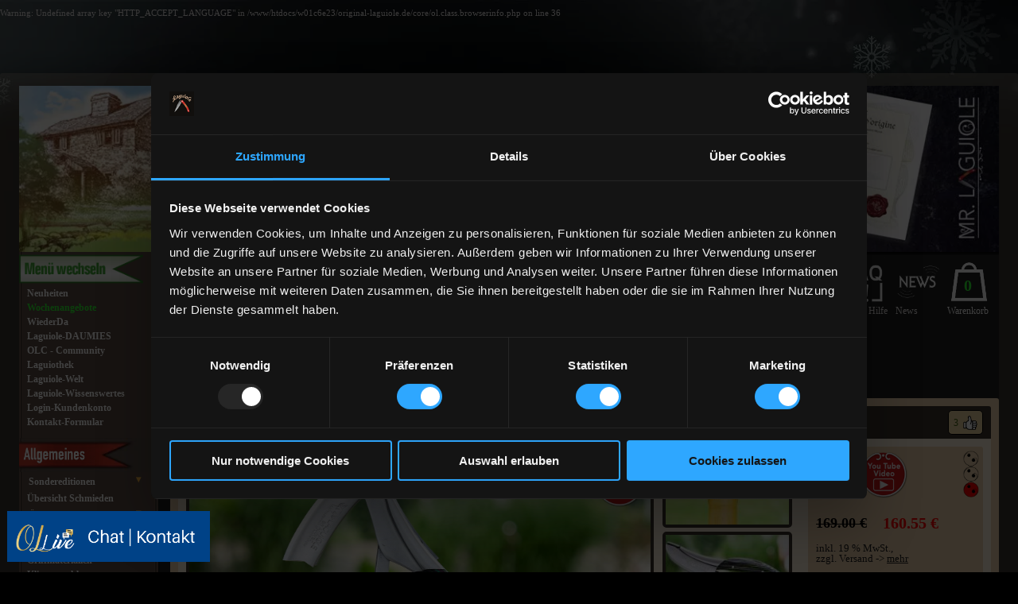

--- FILE ---
content_type: text/html
request_url: https://www.original-laguiole.de/item/laguiole_en_aubrac_sommelier_edition_samba_07_brosse_28148
body_size: 38422
content:
<br />
<b>Warning</b>:  Undefined array key "HTTP_ACCEPT_LANGUAGE" in <b>/www/htdocs/w01c6e23/original-laguiole.de/core/ol.class.browserinfo.php</b> on line <b>36</b><br />
<!doctype html>
<html lang="de">
<head>


	<meta http-equiv="Content-Type" content="text/html; charset=utf-8">
<script id="Cookiebot" src="https://consent.cookiebot.com/uc.js" data-cbid="aad091ef-ecf7-452a-9c42-36ce7dc3b995" data-blockingmode="auto" type="text/javascript"></script>

  <style>
  #chat-widget-container{
  left: 0px !important;
  right: unset !important;
}

  .form-radio
{
     -webkit-appearance: none;
     -moz-appearance: none;
     appearance: none;
     display: inline-block;
     position: relative;
     background-color: #f1f1f1;
     color: #666;
     top: 10px;
     height: 30px;
     width: 30px;
     border: 0;
     border-radius: 50px;
     cursor: pointer;     
     margin-right: 7px;
     outline: none;
}
.form-radio:checked::before
{
     position: absolute;
     font: 13px/1 'Open Sans', sans-serif;
     left: 11px;
     top: 7px;
     content: '\02143';
     transform: rotate(40deg);
}
.form-radio:hover
{
     background-color: #f7f7f7;
}
.form-radio:checked
{
     background-color: #f1f1f1;
}
label
{
     font: 300 16px/1.7 'Open Sans', sans-serif;
     color: #666;
     cursor: pointer;
} 
</style>

<!-- Google Tag Manager -->
<script>(function(w,d,s,l,i){w[l]=w[l]||[];w[l].push({'gtm.start':
new Date().getTime(),event:'gtm.js'});var f=d.getElementsByTagName(s)[0],
j=d.createElement(s),dl=l!='dataLayer'?'&l='+l:'';j.async=true;j.src=
'https://www.googletagmanager.com/gtm.js?id='+i+dl;f.parentNode.insertBefore(j,f);
})(window,document,'script','dataLayer','GTM-T2HWSXV');</script>
<!-- End Google Tag Manager -->

<!-- TrustBox script -->
<script type="text/javascript" src="//widget.trustpilot.com/bootstrap/v5/tp.widget.bootstrap.min.js" async></script>
<!-- End TrustBox script -->


		<script type="text/javascript">
		<!--
		  // if (screen.width <= 800) {			
			// window.location = "http://www.original-laguiole.de/mobile.detail.php?pid=28148";
		  // }		
		//-->
		</script>
			

<!-- <script type="text/javascript" src="https://app.mailjet.com/statics/js/widget.modal.js"></script> -->

      <title>Laguiole en Aubrac, Sommelier, Edition SAMBA 07, brosse | original-laguiole.de</title>
    
  <meta name="description" content="Laguiole en Aubrac, Sommelier, Edition SAMBA 07, brosse - Die Nr.1 für Original Laguiole-Messer und Laguiole Taschenmesser. Wir bieten die weltweit größte Auswahl an Laguiole-Klappmesser und Laguiole-Steakmesser aus Frankreich.">
  <link rel="canonical" href="https://www.original-laguiole.de/item/laguiole_en_aubrac_sommelier_edition_samba_07_brosse_28148">


  <meta name="Keywords" lang="DE" content="Original Laguiole, Laguiole Taschenmesser, Laguiole Messer, Laguiole Kellnermesser, Laguiole Sommelier, Laguiole Steakmesser, Laguiole Steak Messer, Laguiole Jagdmesser, Laguiole Korkenzieher, Laguiole K&auml;semesser, forge de, g&uuml;nstig, kaufen, bestellen, shop">
  <meta http-equiv="Pragma" content="no-cache">
  <meta http-equiv="Content-Language" content="DE">
  <meta name="language" content="DE">
  <meta name="Copyright" content="world of innovation Jernoiu e.K.">
  <meta name="author" content="world of innovation Jernoiu e.K.">
  <meta name="page-topic" content="Laguiole Messer, Taschenmesser">
  <meta name="page-topic" content="Business"/>
  <meta name="audience" content="all">

  <meta name="Robots" content="index, follow">
  <meta name="Revisit" content="After 1 days">
  <meta http-equiv="expires" content="0"/>

    
  <!--<base href="http://www.original-laguiole.de/index.php" />-->
  <base href="https://www.original-laguiole.de/index.php" />
  <meta name="viewport" content="width=device-width, initial-scale=1">

  <script src="/media/js/webfont.js"></script>
  <!--
  <script src="/media/js/jquery/jquery.min.js"></script>
  <script src="/media/js/jquery/jquery-ui.min.js"></script>-->

  <link rel="stylesheet" href="https://code.jquery.com/ui/1.10.4/themes/smoothness/jquery-ui.css">
  <link rel="shortcut icon" href="android-icon.png" sizes="196x196">
  <link rel="apple-touch-icon" href="apple-touch-icon.png" />
  <script src="https://code.jquery.com/jquery-1.9.1.js"></script>
  <script src="https://code.jquery.com/ui/1.10.4/jquery-ui.js"></script>
  <script src="/media/js/jquery/jquery-migrate-1.2.1.js"></script>
  <script src="/media/js/jquery/jquery.history.js"></script>
  <script src="/media/js/jquery/jquery.ifixpng.js"></script>
  <script src="/media/js/jquery/jquery.mousewheel.js"></script>

  <link media="screen" href="/media/js/jquery/jquery.msg.css" rel="stylesheet" type="text/css">
  <script type="text/javascript" src="/media/js/jquery/jquery.center.min.js"></script>
  <script type="text/javascript" src="/media/js/jquery/jquery.msg.min.js"></script>

  <script src="/media/js/core.js"></script>

  <link rel="stylesheet" href="/media/js/fancybox/jquery.fancybox.css?v=2.1.5" type="text/css" media="screen" />
  <script type="text/javascript" src="/media/js/fancybox/jquery.fancybox.js?v=2.1.5"></script>

  <link rel="stylesheet" href="https://cdn.jsdelivr.net/npm/@fancyapps/ui@5.0.17/dist/fancybox/fancybox.css"/>
  <script src="https://cdn.jsdelivr.net/npm/@fancyapps/ui@5.0.17/dist/fancybox/fancybox.umd.js"></script>

  <script type="text/javascript" src="/media/js/starrating/jquery.ui.stars.js"></script>
  <link href="/media/js/starrating/jquery.ui.stars.css" rel="stylesheet" type="text/css" />

  <link href="/media/css/core.css?version=202601191737" rel="stylesheet" type="text/css" media="screen">
  <link href="/media/css/style.css?version=202601191737" rel="stylesheet" type="text/css" media="screen">
  <link href="/media/css/responsive.css?version=202601191737" rel="stylesheet" type="text/css">
      <link href="/media/css/ol.item.detail.css?version=202601191737" rel="stylesheet" type="text/css">

  <meta name="google-site-verification" content="Q_MNoOXsnBMGXluWJbi_3SmGs2x8A77XzhzOJIh03Ro" />
  <meta name="google-site-verification" content="VvctZlUXeCL35uM0a8nzUk3qgh3FrERoQoqP5y3h-ao" />
  <script> 
    function CountDownTimer(duration, granularity) {
  this.duration = duration;
  this.granularity = granularity || 1000;
  this.tickFtns = [];
  this.running = false;
}

CountDownTimer.prototype.start = function() {
  if (this.running) {
    return;
  }
  this.running = true;
  var start = Date.now(),
      that = this,
      diff, obj;

  (function timer() {
    diff = that.duration - (((Date.now() - start) / 1000) | 0);

    if (diff > 0) {
      setTimeout(timer, that.granularity);
    } else {
      diff = 0;
      that.running = false;
    }

    obj = CountDownTimer.parse(diff);
    that.tickFtns.forEach(function(ftn) {
      ftn.call(this, obj.minutes, obj.seconds);
    }, that);
  }());
};

CountDownTimer.prototype.onTick = function(ftn) {
  if (typeof ftn === 'function') {
    this.tickFtns.push(ftn);
  }
  return this;
};

CountDownTimer.prototype.expired = function() {
  return !this.running;
};

CountDownTimer.parse = function(seconds) {
  return {
    'minutes': (seconds / 60) | 0,
    'seconds': (seconds % 60) | 0
  };
};

  $(document).ready(function() {
  	jQuery(".fancybox-thumb").fancybox({
  		prevEffect	: 'none',
  		nextEffect	: 'none',
  		helpers	: {
  			title	: {
  				type: 'outside'
  			},
  			thumbs	: {
  				width	: 50,
  				height	: 50
  			}
  		}
  	});
  });
  </script>

<!-- Start of LiveChat (www.livechatinc.com) code 
<script type="text/javascript">
window.__lc = window.__lc || {};
window.__lc.license = 8701381;
(function() {
  var lc = document.createElement('script'); lc.type = 'text/javascript'; lc.async = true;
  lc.src = ('https:' == document.location.protocol ? 'https://' : 'http://') + 'cdn.livechatinc.com/tracking.js';
  var s = document.getElementsByTagName('script')[0]; s.parentNode.insertBefore(lc, s);
})();
</script>
 End of LiveChat code -->

<!--   <script src="https://load.sumome.com/" data-sumo-site-id="2dfcfebd295f79bccdbdeedb109b8214b46f47062dd131e0467bdd223839d2ee" async="async"></script> -->

  <!-- TrustBox script --> <script type="text/javascript" src="https://widget.trustpilot.com/bootstrap/v5/tp.widget.bootstrap.min.js" async></script> <!-- End Trustbox script -->
  <!-- Hotjar Tracking Code for https://www.original-laguiole.de/
<script>
    (function(h,o,t,j,a,r){
        h.hj=h.hj||function(){(h.hj.q=h.hj.q||[]).push(arguments)};
        h._hjSettings={hjid:2279936,hjsv:6};
        a=o.getElementsByTagName('head')[0];
        r=o.createElement('script');r.async=1;
        r.src=t+h._hjSettings.hjid+j+h._hjSettings.hjsv;
        a.appendChild(r);
    })(window,document,'https://static.hotjar.com/c/hotjar-','.js?sv=');
</script>
 -->
 <!-- <script type="application/ld+json">
{
  "@context": "https://schema.org",
  "@type": "Organization",
  "name": "Original-Laguiole.de",
  "url": "https://www.original-laguiole.de/",
  "logo": "https://www.original-laguiole.de/media/static/slideshow/header_start.webp",
  "contactPoint": {
    "@type": "ContactPoint",
    "telephone": "+49 202-5142615",
    "contactType": "customer service"
  },
  "sameAs": [
    "https://www.facebook.com/originallaguiolemesser/",
    "https://www.youtube.com/c/MrLaguioleVideo",
    "https://www.instagram.com/original_laguiole_messer/"
  ]
}
</script> -->
<script type="application/ld+json">
{
 "@context": "https://schema.org",
 "@type": "BreadcrumbList",
 "itemListElement":
 [
  {
   "@type": "ListItem",
   "position": 1,
   "item":
   {
    "@id": "https://www.original-laguiole.de/",
    "name": "Home"
    }
  },
  {
   "@type": "ListItem",
  "position": 2,
  "item":
   {
     "@id": "https://www.original-laguiole.de/laguiole-neuheiten.html",
     "name": "Categories"
   }
  }
 ]
}
</script>
</head>

<body>
<!-- Google Tag Manager (noscript) -->
<!-- Google tag (gtag.js) -->
<script async src="https://www.googletagmanager.com/gtag/js?id=G-XKTWW36JX6"></script>
<script>
  window.dataLayer = window.dataLayer || [];
  function gtag(){dataLayer.push(arguments);}
  gtag('js', new Date());

  gtag('config', 'G-XKTWW36JX6');
</script>
<!-- End Google Tag Manager (noscript) -->
<div id="olContainer">
	
    <div id="olContainerInner">
    
      <div id="olContainerSpacer">

        
<div id="olHeader">
				<div id="olHeaderWrapper">
                    					<div class="slides">
						<div class="slide slide1" style="display:block; opacity: 1;">
							<a href="/aipcl.html">
								<img src="/media/static/slideshow/header_aipcl.webp" alt="header1">
							</a>
						</div>
						<div class="slide slide2" style="display:none; opacity: 0;">
							<a href="/carmos-free.html">
								<img src="/media/static/slideshow/header_carmos-free.webp" alt="header2">
							</a>
						</div>
						<div class="slide slide3" style="display:none; opacity: 0;">
							<a href="/welameras.html">
								<img src="/media/static/slideshow/header_welameras.webp" alt="header3">
							</a>
						</div>
						<div class="slide slide4" style="display:none; opacity: 0;">
							<a href="/">
								<img src="/media/static/slideshow/header_start.webp" alt="header4">
							</a>
						</div>
					</div>
                    					<div id="olHeaderInner">
						<div id="olMenuButton"></div>
						<a class="shoplink" href="wochenangebote.html">
							<img src="/media/static/laguiole-shop.png" alt="Laguiole Shop" title="Laguiole Shop">
						</a>
					</div>
					<div id="olMenuButton2"></div>
					<div id="olTopSearch">
						<form id="top_search" action="/index.php">
							<input name="search" id="search">
							<div id="cancel" onclick="$('#search').val('');" title="Eingabe zurücksetzen"></div>
						</form>
					</div>
				</div>
			</div>
    <script type="text/javascript">
        var slideshow;
        var currentSlide = 0;

        function slideAnimation()
        {
            if (slideshow.is(":visible"))
            {
                var nextSlide = (currentSlide + 1) % $(".slide", slideshow).length;
                $(".slide" + (currentSlide + 1), slideshow).animate({ opacity: "0" }, 1500, "swing", function() { $(this).css('display', 'none'); } );
                $(".slide" + (nextSlide + 1), slideshow).css('display', 'block').animate({ opacity: "1" }, 1500, "swing" );
                currentSlide = nextSlide;
            }
        }

        $(document).ready(function(){
            slideshow = $("#olHeader .slides");
                    setInterval(slideAnimation, 10000);
                });
    </script>
<script type="text/javascript">
$(document).ready(function()
{
	var ww = $(window).width();

	if (ww >= 752)
	{
		h = 525;
		w = 640;
	}
	else
	{
		w = ww - (ww&63);
		if (ww >= 656)
			h = 550;
		else if (ww >= 528)
			h = 588;
		else if (ww >= 400)
			h = 675;
		else if (ww >= 360)
			h = 750;
		else
			h = 900;
	}

	$(".mj-w-data").attr({ "data-width": w, "data-height": h });
});
</script>

		<!-- <div id="top_search">
			<form id="top_search" action="/index.php">
				<input name="search" id="search">
				<div id="cancel" onclick="$('#search').val('');" title="Eingabe zurücksetzen"></div>
			</form>
		</div> -->

        <div id="olContent" class="menuclosed">
          <div id="cover"></div>
          <div id="olContentLeft">
<style>
.sidenav {
  height: 100%;
  width: 190px;
  position: relative;
  z-index: 2;
  top: 0;
  left: 0;
  
}

/* Style the sidenav links and the dropdown button */
.sidenav a, .dropdown-btn {
  /* padding: 6px 8px 6px 16px; */
  text-decoration: none;
  font-size: 20px;
  color: #818181;
  display: block;
  border: none;
  background: none;
  width:100%;
  text-align: left;
  cursor: pointer;
  outline: none;
}

.dropdown-btn {
  width: 164px;
  margin-left: 2px;
  }

/* On mouse-over */
.sidenav a:hover, .dropdown-btn:hover {
  color: #f1f1f1;
}

/* Main content */
.main {
  margin-left: 200px; /* Same as the width of the sidenav */
  font-size: 20px; /* Increased text to enable scrolling */
  padding: 0px 10px;
}

/* Add an active class to the active dropdown button */
.active {
  background-color: #f90 !important;
  color: white !important;
}

.activeSub, .activeSub > span {
	color: #f90 !important;
}

/* Dropdown container (hidden by default). Optional: add a lighter background color and some left padding to change the design of the dropdown content */
.dropdown-container {
  display: none;
  
  padding-left: 8px;
}
.dropdown-container li{
	/* border-bottom: 1px solid grey; */
	width: 150px !important;
	padding-top: 5px;
	padding-bottom: 5px;
}


.menu-ul
{
	margin-bottom: 3ex;
	/*list-style-position: outside;*/
	list-style: outside url("/media/images/dash.gif") !important;
	font-size: 12px;
	color: #efefef;
	padding-left: 1.5em;
}

.menu-ul li,
.menu-ul li:first-child
{
	padding: 0 !important;
	margin-top: 0 !important;
	display: list-item !important;
	width: 136px !important;
}

.menu-ul li + li
{
	margin-top: 0.5ex !important;
}

.menu-ul li a
{
	display: inline !important;
	line-height: 133% !important;
}




@media only screen and (min-width: 640px)
{
  .dropdown-container br
  {
    display: none;
  }

  .dropdown-container br:last-child
  {
    display: inline;
  }
}

/* Optional: Style the caret down icon */
.fa-caret-down {
  float: right;
  padding-right: 1px;
  color: #f5b343;
  font-size: 12pt;
}

#oLMenuBlock li a:link{
  font-size: 12px; line-height: 200%;
}

.menuTitle{
  text-decoration: none;
  display: block;
  border: none;
  background: none;
  text-align: left;
  outline: none;
  font-size: 13px; margin-bottom: 5px; color: #f90; font-style: inherit; line-height: 150%;
  
  margin-left: 2px;
  cursor: default;

}

#oLMenuBlock li a:link, #oLMenuBlock li a:visited, #oLMenuBlock li a:hover{
  color: #fff;
  text-decoration: none;
  font-weight: bold;
  display: block;
  width: 95%;
  font-size: 12px;
  line-height: 200%;
}

.dropdown-btn a .fa-caret-down{
	padding-right: 11px !important;

	

	float: right;
}


</style>



<div id="olLeftMenu" class="sidenav">
  <div id="olLeftMenuFirst">
<!--    <div><img src="/media/static/menu_back_menu_top.webp" width="190" height="43"  alt="Laguiole-Shop" title="Laguiole-Shop"/></div> -->
<!--	<div><img src="/media/static/wichtige_seiten.webp" width="190" height="43"  alt="Laguiole-Shop" title="Laguiole-Shop"/></div> -->
      <div>
          <a rel="nofollow" href="https://www.original-laguiole.de/item/laguiole_en_aubrac_sommelier_edition_samba_07_brosse_28148?change-menu=1">
              <input type="image" src="/media/static/change-menu.png" height="43" alt="Laguiole-Shop" title="Laguiole-Shop"/>
          </a>
      </div>
      <div id="olLeftMenuFirstInner" >
        <ul id="oLMenuBlock">
        <div></div>
 
     <li><a onclick='trackClick(event);' href="laguiole-neuheiten.html" title="Neuheiten" style="font-size: 12px; line-height: 150%;">Neuheiten</a></li> 
     <li><a onclick='trackClick(event);' href="wochenangebote.html" title="Wochenangebote links" style="color:#2df631; font-size: 12px; line-height: 150%;">Wochenangebote</a></li>
     <li><a onclick='trackClick(event);' href="laguiole-wieder-da.html" title="Wiederda" style="font-size: 12px; line-height: 150%;">WiederDa</a></li>
     <li><a onclick='trackClick(event);' href="laguiole-daumies-nach-preis.html" title="Daumies" style="font-size: 12px; line-height: 150%;">Laguiole-DAUMIES</a></li>
     <li><a onclick='trackClick(event);' href="forum.html" title="OLC" style="font-size: 12px; line-height: 150%;">OLC - Community</a></li>  
     <li><a onclick='trackClick(event);' href="alle-aktionen.html" title="Laguiothek" style="font-size: 12px; line-height: 150%;">Laguiothek</a></li>
     <li><a onclick='trackClick(event);' href="laguiole-welt.html" title="Laguiole-Welt" style="font-size: 12px; line-height: 150%;">Laguiole-Welt</a></li>
     <li><a onclick='trackClick(event);' href="blog.html" title="BLOG" style="font-size: 12px; line-height: 150%;">Laguiole-Wissenswertes</a></li>
     <li><a onclick='trackClick(event);' href="data.html" title="Kundenlogin" style="font-size: 12px; line-height: 150%;">Login-Kundenkonto</a></li>
     <li><a onclick='trackClick(event);' href="contact.html" title="Kontakt" style="font-size: 12px; line-height: 150%;">Kontakt-Formular</a></li>

     <br> 
    
<!--  <button class="menuTitle">Laguiole besonders
      </button> -->
        
<!--    <li><a onclick='trackClick(event);' href="laguiole_sondereditionen.html" title="Laguiole Sondereditionen" style="font-size: 12px; line-height: 150%;">S O N D E R EDITIONEN </a></li> -->
    
             <!-- <a onclick='trackClick(event);' href="laguiole_sondereditionen.html" title="Sondereditionen Laguiole" style="font-size: 12px; display: contents" class="dropdown-btn">
	             <button class="menuTitle " style="font-size: 14px; margin-bottom: 5px; color:white; font-style: inherit; line-height: 100%;width: 164px; cursor:pointer;">Sondereditionen
            <span class="fa fa-caret-down">▾</span>
          </button></a> -->
     		<img src="/media/static/allgemeines.webp" width="190" height="43"  alt="Laguiole-Shop allgemeines" title="Laguiole-Shop allgemeines"/>

          <li class="dropdown-btn"><a onclick="trackClick(event);" href="laguiole_sondereditionen.html" title="Sondereditionen Laguiole">Sondereditionen<span class="fa fa-caret-down" style="  padding-right: 15px; font-size: 9pt;float: right;">▾</span></a></li>
          <!--<button class="dropdown-btn" style="color: #fff; text-decoration: none; display: block; font-size: 12px; margin-bottom: 5px; line-height: 150%;width: 95%;">SONDEREDITIONEN
            <span class="fa fa-caret-down" style="padding-right: 15px; font-size: 9pt;float: right;">▾</span></button> -->
          <div class="dropdown-container" id="275">
	              <a id="281" onclick='trackClick(event);' href="/laguiole-unikate.html" title="Unikate" style="color:#efefef; font-size:12px "><img src="bilder/null.png" width="15" height="15"  alt="Unikate" Title="Unikate">- Unikate</a><br>
                  <a id="20" onclick='trackClick(event);' href="/limitierte-lasergravierte-messer.html" title="Sonderedition Laguiole Lasergravur" style="color:#efefef; font-size:12px "><img src="bilder/null.png" width="15" height="15"  alt="Sondereditionen" Title="Sondereditionen">- Lasergravur</a><br>
                  <a id="18" onclick='trackClick(event);' href="/taschenmesser-edition-le-chef.html" title="Sonderedition Laguiole Edition Le Chef" style="color:#efefef; font-size:12px "><img src="bilder/null.png" width="15" height="15"  alt="Sondereditionen" Title="Sondereditionen">- Edition Le Chef</a><br>
                  <a id="277" onclick='trackClick(event);' href="/laguiole-sonderedition-hamburg-1000.html" title="Sonderedition Laguiole Hamburg 1000" style="color:#efefef; font-size:12px "><img src="bilder/null.png" width="15" height="15"  alt="Sondereditionen Hamburg 1000" Title="Sondereditionen Hamburg 1000">- Hamburg 1000</a><br>
                  <a id="278" onclick='trackClick(event);' href="/taschenmesser-andere-formen.html" title="Sonderedition Laguiole andere Biene" style="color:#efefef; font-size:12px "><img src="bilder/null.png" width="15" height="15"  alt="Sondereditionen" Title="Sondereditionen">- andere Bienen</a><br>
                  <a id="999" onclick='trackClick(event);' href="/taschenmesser-aussergewoehnliche-editionen.html" title="Sonderedition Laguiole aussergewoehnlich" style="color:#efefef; font-size:12px "><img src="bilder/null.png" width="15" height="15">- außergewöhnlich</a><br>
		  <a id="280" onclick='trackClick(event);' href="/taschenmesser-editionen-edelsteinen.html" title="Sonderedition Laguiole Edelsteine" style="color:#efefef; font-size:12px "><img src="bilder/null.png" width="15" height="15"  alt="Sondereditionen" Title="Sondereditionen">- Edelsteine</a><br>
          </div>

     <li><a onclick='trackClick(event);' href="alle-schmieden.html" title="alle schmieden" style="font-size: 12px; line-height: 150%;">Übersicht Schmieden</a></li>

    <!-- <a onclick='trackClick(event);' href="alle-editionen.html" title="alle Editionen" style="font-size: 12px; line-height: 150%;">Übersicht Editionen</a> -->

    <li class="dropdown-btn"><a onclick="trackClick(event);" href="alle-editionen.html" title="alle Editionen">Übersicht Editionen<span class="fa fa-caret-down" style="padding-right: 15px; font-size: 9pt;float: right;">▾</span></a></li>


        <div class="dropdown-container" id="436">
            <ul class="menu-ul">
<li><a id='sub659' onclick='trackClick(event);' href='edition-1900.html' style=';' title='1900'>1900</a></li>
<li><a id='sub476' onclick='trackClick(event);' href='edition-aile-pigeon.html' style=';' title='AILE PIGEON'>AILE PIGEON</a></li>
<li><a id='sub449' onclick='trackClick(event);' href='edition-anthrophy.html' style=';' title='ANTHROPY'>ANTHROPY</a></li>
<li><a id='sub548' onclick='trackClick(event);' href='edition-arcon.html' style=';' title='ARCON'>ARCON</a></li>
<li><a id='sub453' onclick='trackClick(event);' href='edition-arec.html' style=';' title='AREC'>AREC</a></li>
<li><a id='sub530' onclick='trackClick(event);' href='edition-areco-askan.html' style=';' title='ARECO ASKAN'>ARECO ASKAN</a></li>
<li><a id='sub440' onclick='trackClick(event);' href='edition-arigon.html' style=';' title='ARIGON'>ARIGON</a></li>
<li><a id='sub463' onclick='trackClick(event);' href='edition-arkadian.html' style=';' title='ARKADIAN'>ARKADIAN</a></li>
<li><a id='sub513' onclick='trackClick(event);' href='edition-arno.html' style=';' title='ARNO'>ARNO</a></li>
<li><a id='sub452' onclick='trackClick(event);' href='edition-aurora.html' style=';' title='AURORA'>AURORA</a></li>
<li><a id='sub546' onclick='trackClick(event);' href='edition-bicol.html' style=';' title='BICOL'>BICOL</a></li>
<li><a id='sub448' onclick='trackClick(event);' href='edition-belle.html' style=';' title='BELLE'>BELLE</a></li>
<li><a id='sub467' onclick='trackClick(event);' href='edition-bergas.html' style=';' title='BERGAS'>BERGAS</a></li>
<li><a id='sub475' onclick='trackClick(event);' href='edition-big.html' style=';' title='BIG'>BIG</a></li>
<li><a id='sub531' onclick='trackClick(event);' href='edition-black-knight.html' style=';' title='BLACK KNIGHT'>BLACK KNIGHT</a></li>
<li><a id='sub545' onclick='trackClick(event);' href='edition-bural.html' style=';' title='BURAL'>BURAL</a></li>
<li><a id='sub450' onclick='trackClick(event);' href='edition-chezam.html' style=';' title='CHEZAM'>CHEZAM</a></li>
<li><a id='sub599' onclick='trackClick(event);' href='edition-coltar.html' style=';' title='COLTAR'>COLTAR</a></li>
<li><a id='sub462' onclick='trackClick(event);' href='edition-conique.html' style=';' title='CONIQUE'>CONIQUE</a></li>
<li><a id='sub484' onclick='trackClick(event);' href='taschnenmesser-edition-coriando.html' style=';' title='CORIANDO'>CORIANDO</a></li>
<li><a id='sub626' onclick='trackClick(event);' href='edition-dodu.html' style=';' title='DODU'>DODU</a></li>
<li><a id='sub442' onclick='trackClick(event);' href='edition-dozormia.html' style=';' title='DOZORMIA'>DOZORMIA</a></li>
<li><a id='sub490' onclick='trackClick(event);' href='laguiole-messer-dreos-griff.html' style=';' title='DREOS-Griff'>DREOS-Griff</a></li>
<li><a id='sub441' onclick='trackClick(event);' href='edition-drolek.html' style=';' title='DROLEK'>DROLEK</a></li>
<li><a id='sub458' onclick='trackClick(event);' href='edition-embrasse.html' style=';' title='EMBRASSE'>EMBRASSE</a></li>
<li><a id='sub535' onclick='trackClick(event);' href='edition-esperance.html' style=';' title='ESPERANCE'>ESPERANCE</a></li>
<li><a id='sub519' onclick='trackClick(event);' href='edition-freimaurer.html' style=';' title='FREIMAURER'>FREIMAURER</a></li>
<li><a id='sub460' onclick='trackClick(event);' href='edition-garcia.html' style=';' title='GARCIA'>GARCIA</a></li>
<li><a id='sub437' onclick='trackClick(event);' href='edition-gaston.html' style=';' title='GASTON'>GASTON</a></li>
<li><a id='sub447' onclick='trackClick(event);' href='edition-girlandus.html' style=';' title='GIRLANDUS'>GIRLANDUS</a></li>
<li><a id='sub544' onclick='trackClick(event);' href='edition-grace.html' style=';' title='GRACE'>GRACE</a></li>
<li><a id='sub445' onclick='trackClick(event);' href='edition-hamburg-1000.html' style=';' title='HAMBURG 1000'>HAMBURG 1000</a></li>
<li><a id='sub511' onclick='trackClick(event);' href='edition-ikarix.html' style=';' title='IKARIX'>IKARIX</a></li>
<li><a id='sub667' onclick='trackClick(event);' href='edition-jares.html' style=';' title='Edition JARES'>Edition JARES</a></li>
<li><a id='sub528' onclick='trackClick(event);' href='edition-joel.html' style=';' title='JOEL'>JOEL</a></li>
<li><a id='sub485' onclick='trackClick(event);' href='taschnenmesser-edition-kerno.html' style=';' title='KERNO'>KERNO</a></li>
<li><a id='sub601' onclick='trackClick(event);' href='edition-kivet.html' style=';' title='KIVET'>KIVET</a></li>
<li><a id='sub625' onclick='trackClick(event);' href='edition-lava.html' style=';' title='LAVA'>LAVA</a></li>
<li><a id='sub444' onclick='trackClick(event);' href='edition-madolno.html' style=';' title='MADOLNO'>MADOLNO</a></li>
<li><a id='sub549' onclick='trackClick(event);' href='edition-mawood.html' style=';' title='MAWOOD'>MAWOOD</a></li>
<li><a id='sub550' onclick='trackClick(event);' href='edition-meditem.html' style=';' title='MEDITEM'>MEDITEM</a></li>
<li><a id='sub451' onclick='trackClick(event);' href='edition-marlin.html' style=';' title='MARLIN'>MARLIN</a></li>
<li><a id='sub522' onclick='trackClick(event);' href='edition-mammuto.html' style=';' title='MAMMUTO'>MAMMUTO</a></li>
<li><a id='sub443' onclick='trackClick(event);' href='edition-mercol.html' style=';' title='MERCOL'>MERCOL</a></li>
<li><a id='sub520' onclick='trackClick(event);' href='edition-magique.html' style=';' title='MAGIQUE'>MAGIQUE</a></li>
<li><a id='sub456' onclick='trackClick(event);' href='edition-meteor.html' style=';' title='METEOR'>METEOR</a></li>
<li><a id='sub438' onclick='trackClick(event);' href='edition-mike.html' style=';' title='MIKE'>MIKE</a></li>
<li><a id='sub439' onclick='trackClick(event);' href='edition-morlos.html' style=';' title='MORLOS'>MORLOS</a></li>
<li><a id='sub527' onclick='trackClick(event);' href='edition-nala.html' style=';' title='NALA'>NALA</a></li>
<li><a id='sub446' onclick='trackClick(event);' href='edition-organic.html' style=';' title='ORGANIC'>ORGANIC</a></li>
<li><a id='sub523' onclick='trackClick(event);' href='edition-ouverture.html' style=';' title='OUVERTURE'>OUVERTURE</a></li>
<li><a id='sub668' onclick='trackClick(event);' href='edition-ortus.html' style=';' title='Edition ORTUS'>Edition ORTUS</a></li>
<li><a id='sub461' onclick='trackClick(event);' href='edition-rargin.html' style=';' title='RARGIN'>RARGIN</a></li>
<li><a id='sub454' onclick='trackClick(event);' href='edition-samba.html' style=';' title='SAMBA'>SAMBA</a></li>
<li><a id='sub459' onclick='trackClick(event);' href='edition-samos.html' style=';' title='SAMOS'>SAMOS</a></li>
<li><a id='sub521' onclick='trackClick(event);' href='edition-small-janny.html' style=';' title='SMALL JANNY'>SMALL JANNY</a></li>
<li><a id='sub660' onclick='trackClick(event);' href='edition-spiralos.html' style=';' title='SPIRALOS'>SPIRALOS</a></li>
<li><a id='sub534' onclick='trackClick(event);' href='edition-sport-visee.html' style=';' title='SPORT VISEE'>SPORT VISEE</a></li>
<li><a id='sub455' onclick='trackClick(event);' href='edition-somam.html' style=';' title='SOMAM'>SOMAM</a></li>
<li><a id='sub457' onclick='trackClick(event);' href='edition-tannoz.html' style=';' title='TANNOZ'>TANNOZ</a></li>
<li><a id='sub517' onclick='trackClick(event);' href='edition-torgat.html' style=';' title='TORGAT'>TORGAT</a></li>
<li><a id='sub605' onclick='trackClick(event);' href='edition-tourbillon.html' style=';' title='TOURBILLON'>TOURBILLON</a></li>
<li><a id='sub487' onclick='trackClick(event);' href='taschnenmesser-edition-wild-life.html' style=';' title='WILD LIFE'>WILD LIFE</a></li>
<li><a id='sub543' onclick='trackClick(event);' href='edition-winos.html' style=';' title='WINOS'>WINOS</a></li>
            </ul>
        </div>
    </li>

    <li><a onclick='trackClick(event);' href="uebersicht-shop.html" title="Uebersicht Kategorien links" style="font-size: 12px; line-height: 150%;">Übersicht Kategorien</a></li>

    <!-- <li><a onclick='trackClick(event);' href="messer_drop9_system.html" title="Laguiole mit drop9-system" style="font-size: 12px; line-height: 150%;">Messer DROP9-System</a></li> -->
    <li class="dropdown-btn"><a onclick='trackClick(event);' href="arettierungssysteme.html" title="Original Laguiole Arretierungssysteme" style="font-size: 12px; line-height: 150%;">Arretierungssysteme<span class="fa fa-caret-down" style=" padding-right: 15px; font-size: 9pt;float: right;">▾</span></a></li>
    <div class="dropdown-container" id="276">
    <a id="277" onclick="trackClick(event);" href="thiers-messer-drop9-system.html" title="DROP9, Thiers" style="color:#efefef; font-size:12px; padding-left:1em">- DROP9, Thiers</a><br><a id="278" onclick="trackClick(event);" href="laguiole-messer-drop9-system.html" title="DROP9, Laguiole" style="color:#efefef; font-size:12px; padding-left:1em">- DROP9, Laguiole</a><br><a id="281" onclick="trackClick(event);" href="thiers-taschenmesser-verrou-system.html" title="Verrou, Thiers" style="color:#efefef; font-size:12px; padding-left:1em">- Verrou, Thiers</a><br><a id="327" onclick="trackClick(event);" href="thiers_messer_flipdrop.html" title="FlipDrop, Thiers" style="color:#efefef; font-size:12px; padding-left:1em">- FlipDrop, Thiers</a><br><a id="616" onclick="trackClick(event);" href="linerlock-systeme.html" title="LinerLock, Thiers" style="color:#efefef; font-size:12px; padding-left:1em">- LinerLock, Thiers</a><br><a id="617" onclick="trackClick(event);" href="backlock-laguiole.html" title="BackLock, Laguiole" style="color:#efefef; font-size:12px; padding-left:1em">- BackLock, Laguiole</a><br><a id="618" onclick="trackClick(event);" href="backlock-andere.html" title="BackLock, andere" style="color:#efefef; font-size:12px; padding-left:1em">- BackLock, andere</a><br><a id="629" onclick="trackClick(event);" href="linerlock-laguiole.html" title="LinerLock, Laguiole" style="color:#efefef; font-size:12px; padding-left:1em">- LinerLock, Laguiole</a><br>    </div>
    <li><a onclick='trackClick(event);' href="messer-griff-materialien.html" title="Original Laguiole Griffmaterialien" style="font-size: 12px; line-height: 150%;">Griffmaterialien</a></li>
    <li><a onclick='trackClick(event);' href="klingenstahl.html" title="Original Laguiole Stahlarten" style="font-size: 12px; line-height: 150%;">Klingenstahl</a></li>
    <li><a onclick='trackClick(event);' href="laguiole-begriffserklaerung-1mal1.html" title="Original Laguiole Begriffserklaerungen" style="font-size: 12px; line-height: 150%;">1x1 Laguiole-Messer</a></li>

<!-- 
    <li><a onclick='trackClick(event);' href="messer_verrou_system.html" title="Laguiole mit verrou-system" style="font-size: 12px; line-height: 150%;">Messer VERROU-System</a></li>
    <li><a onclick='trackClick(event);' href="messer_flipdrop.html" title="Laguiole mit FlipDrop-system" style="font-size: 12px; line-height: 150%;">Messer FlipDrop-System</a></li>
    <li><a onclick='trackClick(event);' href="justine-de-merges.html" title="Justine de Merges" style="font-size: 12px; line-height: 150%;">Justine de Mérges</a></li> -->
    <li class="dropdown-btn"><a onclick='trackClick(event);' href="justine-de-merges.html" title="Justine de Merges" style="font-size: 12px; line-height: 150%;">Exklusive Lederetuis<span class="fa fa-caret-down" style=" padding-right: 15px; font-size: 9pt;float: right;">▾</span></a></li>
    <div class="dropdown-container" id="317">
    <a id="318" onclick="trackClick(event);" href="justine-de-merges-stecketui.html" title="Steck-Etuis " style="color:#efefef; font-size:12px; padding-left:1em">- Steck-Etuis </a><br><a id="319" onclick="trackClick(event);" href="justine-de-merges-guerteletui.html" title="Guerteletuis" style="color:#efefef; font-size:12px; padding-left:1em">- Guerteletuis</a><br><a id="356" onclick="trackClick(event);" href="justine-de-merges-lederetui.html" title="Aufbewahrungsetuis" style="color:#efefef; font-size:12px; padding-left:1em">- Aufbewahrungsetuis</a><br>    </div>

    <li class="dropdown-btn"><a onclick='trackClick(event);' href="laguiole-gutscheine.html" title="Laguiole Gutscheine" style="font-size: 12px; line-height: 150%;">Gutscheine<span class="fa fa-caret-down" style="  padding-right: 15px; font-size: 9pt;float: right;">▾</span></a></li>
   <div class="dropdown-container" id="369">
      <a id="363" onclick='trackClick(event);' href="/laguiole-gutscheine-alle.html" title="Gutscheine: alle Messergattungen" style="color:#efefef; font-size:12px "><img src="bilder/null_a.png" width="15" height="5"  alt="Gutscheine" title="Gutscheine">- alle Messergattungen</a><br>
      <a id="364" onclick='trackClick(event);' href="/laguiole-gutscheine-taschenmesser.html" title="Gutscheine: Taschenmesser" style="color:#efefef; font-size:12px "><img src="bilder/null_a.png" width="15" height="5" alt="Gutscheine" title="Gutscheine">- Taschenmesser</a><br>
      <a id="365" onclick='trackClick(event);' href="/laguiole-gutscheine-steakmesser.html" title="Gutscheine: Steakmesser" style="color:#efefef; font-size:12px "><img src="bilder/null_a.png" width="15" height="5">- Steakmesser</a><br>
      <a id="366" onclick='trackClick(event);' href="/laguiole-gutscheine-kuechenmesser.html" title="Gutscheine: Kuechenmesser" style="color:#efefef; font-size:12px "><img src="bilder/null_a.png" width="15" height="5" alt="Gutscheine" title="Gutscheine">- K&uuml;chenmesser</a><br>
      <a id="367" onclick='trackClick(event);' href="/laguiole-gutscheine-sommelier.html" title="Gutscheine: Sommelier" style="color:#efefef; font-size:12px "><img src="bilder/null_a.png" width="15" height="5" alt="Gutscheine" title="Gutscheine">- Sommelier</a><br>
   </div>

    <li class="dropdown-btn"><a onclick='trackClick(event);' href="meteoriten-produkte.html" title="Meteoriten Produkte" style="font-size: 12px; line-height: 150%;">Meteoriten<span class="fa fa-caret-down" style="  padding-right: 15px; font-size: 9pt;float: right;">▾</span></a></li>
   <div class="dropdown-container" id="769">
      <a id="763" onclick='trackClick(event);' href="/laguiole-taschenmesser-meteorit.html" title="Meteorit: Laguiole-Messer" style="color:#efefef; font-size:12px "><img src="bilder/null_a.png" width="15" height="5"  alt="Gutscheine" title="Gutscheine">- Laguiole mit Meteorit</a><br>
      <a id="764" onclick='trackClick(event);' href="/armbanduhren-mit-meteorit.html" title="Meteorit: Armbanduhren" style="color:#efefef; font-size:12px "><img src="bilder/null_a.png" width="15" height="5" alt="Gutscheine" title="Gutscheine">- Uhren mit Meteorit</a><br>
      <a id="765" onclick='trackClick(event);' href="/anhaenger-mit-meteorit.html" title="Meteorit: Anhaenger" style="color:#efefef; font-size:12px "><img src="bilder/null_a.png" width="15" height="5">- Anhänger Meteorit</a><br>
      <a id="766" onclick='trackClick(event);' href="/plaettchen-mit-meteorit.html" title="Meteorit: Plaettchen" style="color:#efefef; font-size:12px "><img src="bilder/null_a.png" width="15" height="5">- Plättchen Meteorit</a><br>

   </div>


<br>
    
      <button class="dropdown-btn" style="font-size: 14px; margin-bottom: 5px; color: #f90; font-style: inherit; line-height: 150%;">Laguiole nach Preis
    <span class="fa fa-caret-down">▾</span>
  </button>
  <div class="dropdown-container" id="991">
        <a id="m50" onclick='trackClick(event);' href="search/messer&pfrom=1&ptill=49" title="Produkte bis 50 Euro" style="font-size: 12px; line-height: 150%; color:#efefef;"><img src="bilder/null_a.png" width="15" height="5" alt="Messer nach Preis" title="Messer nach Preis">- Produkte bis 50 &euro;</a><br>
        <a id="m100" onclick='trackClick(event);' href="search/messer&pfrom=50&ptill=100" title="Laguiole Messer bis 100 Euro" style="font-size: 12px; line-height: 150%; color:#efefef;"><img src="bilder/null_a.png" width="15" height="5" alt="Messer nach Preis" title="Messer nach Preis">- MESSER 50 bis 100 &euro;</a><br>
        <a id="m150" onclick='trackClick(event);' href="search/messer&pfrom=100&ptill=150" title="Laguiole Messer bis 150 Euro" style="font-size: 12px; line-height: 150%; color:#efefef;"><img src="bilder/null_a.png" width="15" height="5" alt="Messer nach Preis" title="Messer nach Preis">- MESSER 100 bis 150 &euro;</a><br>
        <a id="m200" onclick='trackClick(event);' href="search/messer&pfrom=150&ptill=200" title="Laguiole Messer bis 200 Euro" style="font-size: 12px; line-height: 150%; color:#efefef;"><img src="bilder/null_a.png" width="15" height="5" alt="Messer nach Preis" title="Messer nach Preis">- MESSER 150 bis 200 &euro;</a><br>
        <a id="m300" onclick='trackClick(event);' href="search/messer&pfrom=200&ptill=300" title="Laguiole Messer bis 300 Euro" style="font-size: 12px; line-height: 150%; color:#efefef;"><img src="bilder/null_a.png" width="15" height="5" alt="Messer nach Preis" title="Messer nach Preis">- MESSER 200 bis 300 &euro;</a><br>
        <a id="m500" onclick='trackClick(event);' href="search/messer&pfrom=300&ptill=500" title="Laguiole Messer bis 500 Euro" style="font-size: 12px; line-height: 150%; color:#efefef;"><img src="bilder/null_a.png" width="15" height="5" alt="Messer nach Preis" title="Messer nach Preis">- MESSER 300 bis 500 &euro;</a><br>
        <a id="m501" onclick='trackClick(event);' href="search/messer&pfrom=500&ptill=4000" title="Laguiole Messer ab 500 Euro" style="font-size: 12px; line-height: 150%; color:#efefef;"><img src="bilder/null_a.png" width="15" height="5" alt="Messer nach Preis" title="Messer nach Preis">- MESSER ab 500 &euro;</a><br>
      </div>


        
    
  <button class="dropdown-btn" style="font-size: 14px; margin-bottom: 5px; color: #f90; font-style: inherit; line-height: 150%;">Laguiole nach Art
    <span class="fa fa-caret-down">▾</span>
  </button>
  <div class="dropdown-container" id="992">
        <!-- AR, war id="302" --><a id="303"  onclick='trackClick(event);' href="/mammut.html" title="Laguiole Mammut" style="font-size: 12px; line-height: 150%; color:#efefef;"><img src="bilder/null_a.png" width="15" height="5" alt="Messer nach Art" title="Messer nach Art">- MAMMUT</a><br>
        <a id="240" onclick='trackClick(event);' href="/damastmesser.html" title="Laguiole Damast" style="font-size: 12px; line-height: 150%; color:#efefef;"><img src="bilder/null_a.png" width="15" height="5" alt="Messer nach Art" title="Messer nach Art">- DAMAST</a><br>
        <a id="301" onclick='trackClick(event);' href="/brut-de-forge.html" title="Laguiole Brut de Forge" style="font-size: 12px; line-height: 150%; color:#efefef;"><img src="bilder/null_a.png" width="15" height="5" alt="Messer nach Art" title="Messer nach Art">- BRUT DE FORGE</a><br>
        <a id="88" onclick='trackClick(event);' href="/kellnermesser.html" title="Laguiole Kellnermesser" style="font-size: 12px; line-height: 150%; color:#efefef;"><img src="bilder/null_a.png" width="15" height="5" alt="Messer nach Art" title="Messer nach Art">- KELLNERMESSER</a><br>
        <a id="282" onclick='trackClick(event);' href="/kuechenmesser.html" title="Laguiole Kuechenmesser" style="font-size: 12px; line-height: 150%; color:#efefef;"><img src="bilder/null_a.png" width="15" height="5" alt="Messer nach Art" title="Messer nach Art">- KÜCHENMESSER</a><br>
        <a id="304" onclick='trackClick(event);' href="/typ_jagdmesser.html" title="Laguiole Jagdmesser" style="font-size: 12px; line-height: 150%; color:#efefef;"><img src="bilder/null_a.png" width="15" height="5" alt="Messer nach Art" title="Messer nach Art">- JAGDMESSER</a><br>
  </div>
 
 
  <button class="dropdown-btn" style="font-size: 14px; margin-bottom: 5px; color: #f90; font-style: inherit; line-height: 150%;">Laguiole n. Thema
    <span class="fa fa-caret-down">▾</span>
  </button>
  <div class="dropdown-container" id="994">
        
        <a id="afrika" onclick='trackClick(event);' href="typ_afrika.html" title="Afrika" style="font-size: 12px; line-height: 150%; color:#efefef;"><img src="bilder/null_a.png" width="15" height="5" alt="Messer nach Thema" title="Messer nach Thema">- Afrika </a><br>
        <a id="haustiere" onclick='trackClick(event);' href="typ_haustiere.html" title="Tiere" style="font-size: 12px; line-height: 150%; color:#efefef;"><img src="bilder/null_a.png" width="15" height="5" alt="Messer nach Thema" title="Messer nach Thema">- Tiere </a> <br>
        <a id="insekten" onclick='trackClick(event);' href="typ_insekten.html" title="Insekten" style="font-size: 12px; line-height: 150%; color:#efefef;"><img src="bilder/null_a.png" width="15" height="5" alt="Messer nach Thema" title="Messer nach Thema">- Insekten/Reptilien </a> <br>
        <a id="geschichte" onclick='trackClick(event);' href="typ_geschichte.html" title="Geschichte" style="font-size: 12px; line-height: 150%; color:#efefef;"><img src="bilder/null_a.png" width="15" height="5" alt="Messer nach Thema" title="Messer nach Thema">- Geschichte </a> <br>
        <a id="goetter" onclick='trackClick(event);' href="typ_goetter.html" title="Goetter" style="font-size: 12px; line-height: 150%; color:#efefef;"><img src="bilder/null_a.png" width="15" height="5" alt="Messer nach Thema" title="Messer nach Thema">- griechische Götter </a> <br>

        <a id="ladymesser" onclick='trackClick(event);' href="typ_ladymesser.html" title="Ladymesser" style="font-size: 12px; line-height: 150%; color:#efefef;"><img src="bilder/null_a.png" width="15" height="5" alt="Messer nach Thema" title="Messer nach Thema">- Lady-Messer </a> <br>
        <a id="musikinstrumente" onclick='trackClick(event);' href="typ_musikinstrumente.html" title="Musikinstrumente" style="font-size: 12px; line-height: 150%; color:#efefef;"><img src="bilder/null_a.png" width="15" height="5" alt="Messer nach Thema" title="Messer nach Thema">- Musikinstrumente </a> <br>
        <a id="partnermesser" onclick='trackClick(event);' href="typ_partnermesser.html" title="Partnermesser" style="font-size: 12px; line-height: 150%; color:#efefef;"><img src="bilder/null_a.png" width="15" height="5" alt="Messer nach Thema" title="Messer nach Thema">- Partnermesser </a> <br>
        <a id="legenden" onclick='trackClick(event);' href="typ_legenden.html" title="Legenden" style="font-size: 12px; line-height: 150%; color:#efefef;"><img src="bilder/null_a.png" width="15" height="5" alt="Messer nach Thema" title="Messer nach Thema">- Legenden </a> <br>
        <a id="voegel" onclick='trackClick(event);' href="typ_voegel.html" title="Voegel" style="font-size: 12px; line-height: 150%; color:#efefef;"><img src="bilder/null_a.png" width="15" height="5" alt="Messer nach Thema" title="Messer nach Thema">- Vögel </a> <br>
        <a id="pflanzen" onclick='trackClick(event);' href="typ_pflanzen.html" title="Pflanzen" style="font-size: 12px; line-height: 150%; color:#efefef;"><img src="bilder/null_a.png" width="15" height="5" alt="Messer nach Thema" title="Messer nach Thema">- Pflanzen </a> <br>
        <a id="ozean" onclick='trackClick(event);' href="typ_ozean.html" title="Ozean" style="font-size: 12px; line-height: 150%; color:#efefef;"><img src="bilder/null_a.png" width="15" height="5" alt="Messer nach Thema" title="Messer nach Thema">- Ozean </a> <br>
        <a id="symbole" onclick='trackClick(event);' href="typ_symbole.html" title="Symbole" style="font-size: 12px; line-height: 150%; color:#efefef;"><img src="bilder/null_a.png" width="15" height="5" alt="Messer nach Thema" title="Messer nach Thema">- Symbole </a> <br>
  </div>
       

  <button class="dropdown-btn" style="font-size: 14px; margin-bottom: 5px; color: #f90; font-style: inherit; line-height: 150%;">Laguiole n. Länge
    <span class="fa fa-caret-down">▾</span>
  </button>
  <div class="dropdown-container" id="993">
        
        <a id="08cm" onclick='trackClick(event);' href="typ_08cm.html" title="Laguiole 08 cm" style="font-size: 12px; line-height: 150%; color:#efefef;"><img src="bilder/null_a.png" width="15" height="5"  alt="Messer nach Länge" title="Messer nach Länge">-  8 cm </a><br>
        <a id="09cm" onclick='trackClick(event);' href="typ_09cm.html" title="Laguiole 09 cm" style="font-size: 12px; line-height: 150%; color:#efefef;"><img src="bilder/null_a.png" width="15" height="5" alt="Messer nach Länge" title="Messer nach Länge">-  9 cm </a><br>
        <a id="10cm" onclick='trackClick(event);' href="typ_10cm.html" title="Laguiole 10 cm" style="font-size: 12px; line-height: 150%; color:#efefef;"><img src="bilder/null_a.png" width="15" height="5" alt="Messer nach Länge" title="Messer nach Länge">- 10 cm </a><br>
        <a id="11cm" onclick='trackClick(event);' href="typ_11cm.html" title="Laguiole 11 cm" style="font-size: 12px; line-height: 150%; color:#efefef;"><img src="bilder/null_a.png" width="15" height="5" alt="Messer nach Länge" title="Messer nach Länge">- 11 cm </a> <br>
        <a id="13cm" onclick='trackClick(event);' href="typ_13cm.html" title="Laguiole 13 cm" style="font-size: 12px; line-height: 150%; color:#efefef;"><img src="bilder/null_a.png" width="15" height="5" alt="Messer nach Länge" title="Messer nach Länge">- 13 cm </a> <br>
        <a id="14cm" onclick='trackClick(event);' href="typ_14cm.html" title="Laguiole 14 cm" style="font-size: 12px; line-height: 150%; color:#efefef;"><img src="bilder/null_a.png" width="15" height="5" alt="Messer nach Länge" title="Messer nach Länge">- 14 cm </a><br>
  </div>
          
      
<!--
      <ul id="oLMenuBlock">
        <li style="font-size: 14px; margin-bottom: 5px; color: #F90; font-style: inherit;"><strong>LAGUIOLE MESSER</strong></li>
        <li><a onclick='trackClick(event);' href="typ_standard.html" title="">GUT &amp; G&Uuml;NSTIG</a></li>
        <li><a onclick='trackClick(event);' href="typ_gehobener_standard.html" title="">GEHOBENER STANDARD</a></li>
        <li><a onclick='trackClick(event);' href="typ_premium.html" title="">PREMIUM</a></li>
        <li><a onclick='trackClick(event);' href="typ_luxusklasse.html" title="">LUXUSKLASSE</a></li>
        <li><a onclick='trackClick(event);' href="typ_einzelstücke.html" title="">EINZELSTÜCKE</a></li>
        <li><a onclick='trackClick(event);' href="typ_damast.html" title="">DAMASTMESSER</a></li>
    <li><a onclick='trackClick(event);' href="kellnermesser.html" title="">KELLNERMESSER</a></li>
    <li>&nbsp;</li>
    <li><a onclick='trackClick(event);' href="bundlelist.html" title="" >G&Uuml;NSTIGE PAKETE</a></li>
      </ul>
-->

<!--
      <ul id="oLMenuBlock">
        <li style="font-size: 14px; margin-bottom: 5px; color: #F90;"><strong>LAGUIOLE TISCHKULTUR</strong></li>
        <li><a onclick='trackClick(event);' href="typ_steakmesser_2-teilig.html" title="">2-TEILIGE SETS</a></li>
        <li><a onclick='trackClick(event);' href="typ_steakmesser_4-teilig.html" title="">4-TEILIGE SETS</a></li>
        <li><a onclick='trackClick(event);' href="typ_steakmesser_6-teilig.html" title="">6-TEILIGE SETS</a></li>
        <li><a onclick='trackClick(event);' href="typ_steakmesser_12-teilig.html" title="">12-TEILIGE SETS</a></li>
        <li><a onclick='trackClick(event);' href="typ_steakmesser_24-teilig.html" title="">24-TEILIGE SETS</a></li>
        <li><a onclick='trackClick(event);' href="search/gabel" title="">GABEL</a></li>
        <li><a onclick='trackClick(event);' href="search/essl" title="">ESSL&Ouml;FFEL</a></li>
        <li><a onclick='trackClick(event);' href="search/desser" title="">DESSERL&Ouml;FFEL und -gabel</a></li>
      </ul>
-->


         <a onclick='trackClick(event);' href="laguiole-tischkultur-steakmesser.html" title="Steakmesser, Gabeln" style="font-size: 12px; display: contents" class="dropdown-btn"><button class="menuTitle " style="font-size: 14px; margin-bottom: 5px; color: #f90; font-style: inherit; line-height: 150%;width: 164px; cursor:pointer;">Tischkultur
            <span class="fa fa-caret-down">▾</span>
          </button></a>
          <div id="120" class="dropdown-container">
                  <a id="307" onclick='trackClick(event);' href="/1-teilige-sets-laguiole.html" title="Original Laguiole Einteilige Sets" style="color:#efefef; font-size:12px "><img src="bilder/null_a.png" width="15" height="5" alt="Tischkultur" title="Tischkultur">- 1-teilige Sets</a><br>
                  <a id="234" onclick='trackClick(event);' href="/2-teilige-sets-laguiole.html" title="Original Laguiole Zweiteilige Sets" style="color:#efefef; font-size:12px "><img src="bilder/null.png" width="15" height="15" alt="Tischkultur" title="Tischkultur">- 2-teilige Sets</a><br>
                  <a id="235" onclick='trackClick(event);' href="/4-teilige-sets-laguiole.html" title="Original Laguiole Vierteilige Sets" style="color:#efefef; font-size:12px "><img src="bilder/null.png" width="15" height="15" alt="Tischkultur" title="Tischkultur">- 4-teilige Sets</a><br>
                  <a id="124" onclick='trackClick(event);' href="/6-teilige-sets-laguiole.html" title="Original Laguiole Sechsteilige Gabel Sets" style="color:#efefef; font-size:12px "><img src="bilder/null.png" width="15" height="15" alt="Tischkultur" title="Tischkultur">- 6-tlg. Gabel Sets</a><br>
                  <a id="122" onclick='trackClick(event);' href="/6-teilige-steakmessersets-laguiole.html" title="Original Laguiole Sechsteilige Steakmesser Sets" style="color:#efefef; font-size:12px "><img src="bilder/null.png" width="15" height="15" alt="Tischkultur" title="Tischkultur">- 6-tlg. Steakmesser Sets</a><br>
                  <a id="123" onclick='trackClick(event);' href="/12-teilige-sets-laguiole.html" title="Original Laguiole 12 teilige Steakmesser&Gabelsets" style="color:white; font-size:12px "><img src="bilder/null.png" width="15" height="15" alt="Tischkultur" title="Tischkultur">- 12-teilige Sets</a><br>
                  <a id="233"  onclick='trackClick(event);' href="/24-teilige-sets-laguiole.html" title="Original Laguiole 24 teilige Sets" style="color:#efefef; font-size:12px "><img src="bilder/null.png" width="15" height="15" alt="Tischkultur" title="Tischkultur">- 24-teilige Sets</a><br>
                  <a id="241" onclick='trackClick(event);' href="/dessert-gabel-loeffel-laguiole.html" title="Original Laguiole Dessertgabeln Essloeffel Teeloeffel" style="color:white; font-size:12px "><img src="bilder/null.png" width="15" height="15" alt="Tischkultur" title="Tischkultur">- Dessertgabeln, Esslöffel </a><br>
                  <a id="239" onclick='trackClick(event);' href="/tischkultur.html" title="Original Laguiole Kaese und Buttermesser" style="color:#efefef; font-size:12px "><img src="bilder/null.png" width="15" height="15">- Käse- & Buttermesser</a><br>
                  <a id="237" onclick='trackClick(event);' href="/tranchiermesser-laguiole.html" title="Original Laguiole Tranchiermesser" style="color:#efefef; font-size:12px "><img src="bilder/null.png" width="15" height="15" alt="Tischkultur" title="Tischkultur">- Tranchiermesser</a><br>
                  <a id="238" onclick='trackClick(event);' href="/champagnersaebel.html" title="Original Laguiole Champagnersaebel" style="color:#efefef; font-size:12px "><img src="bilder/null.png" width="15" height="15" alt="Tischkultur" title="Tischkultur">- Champagnersäbel</a>  <br>           
          </div>
          
  </ul>

     		<img src="/media/static/frankreich.webp" width="190" height="43"  alt="Laguiole-Shop Schmieden" title="Laguiole-Shop Schmieden"/>

      <ul id="oLMenuBlock">
       <button class="menuTitle">Messermacherkünstler
      </button>  
        <p>
          <li class="dropdown-btn"><a onclick="trackClick(event);" href="laguiole-philippe-voissiere.html" title="Original Laguiole Philippe Voissiere">PHILIPPE VOISSIERE <span class="fa fa-caret-down" style="  padding-right: 15px; font-size: 9pt;float: right;">▾</span></a></li><div class="dropdown-container" id="91"><a id="sub91_all" href="/search/?data=Philippe Voissiere"><span style="font-size: 12px; line-height: 150%; color:#efefef;"><img src="bilder/null.png" width="15" height="15"><strong>- Alle Produkte</strong><span></a><a id='sub383'onclick='trackClick(event);' href='philipe-voissiere-guillochierte-biene.html' style='font-size: 12px; line-height: 150%; color:#efefef;' title='Philippe Voissiere - guillochierte Biene'><img src='bilder/null.png' width='15' height='15' alt='Schmieden' title='Schmieden'>- guillochierte Biene</a><br><a id='sub384'onclick='trackClick(event);' href='philipe-voissiere-double-platines.html' style='font-size: 12px; line-height: 150%; color:#efefef;' title='Philippe Voissiere - Double Platines'><img src='bilder/null.png' width='15' height='15' alt='Schmieden' title='Schmieden'>- Double Platines</a><br><a id='sub125'onclick='trackClick(event);' href='laguiole_voissiere_damast.html' style='font-size: 12px; line-height: 150%; color:#efefef;' title='Philippe Voissiere - Damastklinge'><img src='bilder/null.png' width='15' height='15' alt='Schmieden' title='Schmieden'>- Damastklinge</a><br><a id='sub136'onclick='trackClick(event);' href='laguiole_voissiere_limited_edition.html' style='font-size: 12px; line-height: 150%; color:#efefef;' title='Philippe Voissiere - besondere Editionen'><img src='bilder/null.png' width='15' height='15' alt='Schmieden' title='Schmieden'>- besondere Editionen</a><br><a id='sub98'onclick='trackClick(event);' href='/list/98' style='font-size: 12px; line-height: 150%; color:#efefef;' title='Philippe Voissiere - Edition Les Sculpte'><img src='bilder/null.png' width='15' height='15' alt='Schmieden' title='Schmieden'>- Edition Les Sculpte</a><br><a id='sub95'onclick='trackClick(event);' href='laguiole_voissiere_le_thiers.html' style='font-size: 12px; line-height: 150%; color:#efefef;' title='Philippe Voissiere - Edition Le Thiers'><img src='bilder/null.png' width='15' height='15' alt='Schmieden' title='Schmieden'>- Edition Le Thiers</a><br><a id='sub94'onclick='trackClick(event);' href='laguiole_voissiere_licorne.html' style='font-size: 12px; line-height: 150%; color:#efefef;' title='Philippe Voissiere - Edition Licorne'><img src='bilder/null.png' width='15' height='15' alt='Schmieden' title='Schmieden'>- Edition Licorne</a><br><a id='sub92'onclick='trackClick(event);' href='laguiole_voissiere_le_laguiole.html' style='font-size: 12px; line-height: 150%; color:#efefef;' title='Philippe Voissiere - Edition Le Laguiole'><img src='bilder/null.png' width='15' height='15' alt='Schmieden' title='Schmieden'>- Edition Le Laguiole</a><br><a id='sub385'onclick='trackClick(event);' href='philippe-voissiere-edition-plein.html' style='font-size: 12px; line-height: 150%; color:#efefef;' title='Philippe Voissiere - Edition Plein'><img src='bilder/null.png' width='15' height='15' alt='Schmieden' title='Schmieden'>- Edition Plein</a><br><a id='sub412'onclick='trackClick(event);' href='philippe-voissiere-edition-history.html' style='font-size: 12px; line-height: 150%; color:#efefef;' title='Philippe Voissiere - Edition HISTORY'><img src='bilder/null.png' width='15' height='15' alt='Schmieden' title='Schmieden'>- Edition HISTORY</a><br><a id='sub577'onclick='trackClick(event);' href='phillipe-voissiere-freimaurer.html' style='font-size: 12px; line-height: 150%; color:#efefef;' title='Philippe Voissiere - Edition FREIMAURER'><img src='bilder/null.png' width='15' height='15' alt='Schmieden' title='Schmieden'>- Edition FREIMAURER</a><br></div><li class="dropdown-btn"><a onclick="trackClick(event);" href="laguiole-david-dauvillaire.html" title="Original Laguiole David Dauvillaire">DAVID DAUVILLAIRE <span class="fa fa-caret-down" style="  padding-right: 15px; font-size: 9pt;float: right;">▾</span></a></li><div class="dropdown-container" id="414"><a id="sub414_all" href="/search/?data=David Dauvillaire"><span style="font-size: 12px; line-height: 150%; color:#efefef;"><img src="bilder/null.png" width="15" height="15"><strong>- Alle Produkte</strong><span></a><a id='sub415'onclick='trackClick(event);' href='david-dauvillaire-halb-unikate-biene.html' style='font-size: 12px; line-height: 150%; color:#efefef;' title='David Dauvillaire - Halb-Unikate Biene'><img src='bilder/null.png' width='15' height='15' alt='Schmieden' title='Schmieden'>- Halb-Unikate Biene</a><br><a id='sub416'onclick='trackClick(event);' href='david-dauvillaire-halb-unikate-figur.html' style='font-size: 12px; line-height: 150%; color:#efefef;' title='David Dauvillaire - Halb-Unikate Figuren'><img src='bilder/null.png' width='15' height='15' alt='Schmieden' title='Schmieden'>- Halb-Unikate Figuren</a><br><a id='sub419'onclick='trackClick(event);' href='david-dauvillaire-guillochierte-biene.html' style='font-size: 12px; line-height: 150%; color:#efefef;' title='David Dauvillaire - guillochierte Biene'><img src='bilder/null.png' width='15' height='15' alt='Schmieden' title='Schmieden'>- guillochierte Biene</a><br><a id='sub417'onclick='trackClick(event);' href='david-dauvillaire-tripple-platines.html' style='font-size: 12px; line-height: 150%; color:#efefef;' title='David Dauvillaire - Triple Platines'><img src='bilder/null.png' width='15' height='15' alt='Schmieden' title='Schmieden'>- Triple Platines</a><br><a id='sub418'onclick='trackClick(event);' href='david-dauvillaire-damastklinge.html' style='font-size: 12px; line-height: 150%; color:#efefef;' title='David Dauvillaire - Damastklinge'><img src='bilder/null.png' width='15' height='15' alt='Schmieden' title='Schmieden'>- Damastklinge</a><br><a id='sub494'onclick='trackClick(event);' href='david-dauvillaire-laguiole-plein.html' style='font-size: 12px; line-height: 150%; color:#efefef;' title='David Dauvillaire - Edition PLEIN'><img src='bilder/null.png' width='15' height='15' alt='Schmieden' title='Schmieden'>- Edition PLEIN</a><br><a id='sub525'onclick='trackClick(event);' href='david-dauvillaire-taschenmesser-bergas.html' style='font-size: 12px; line-height: 150%; color:#efefef;' title='David Dauvillaire - Edition BERGAS'><img src='bilder/null.png' width='15' height='15' alt='Schmieden' title='Schmieden'>- Edition BERGAS</a><br><a id='sub600'onclick='trackClick(event);' href='david-dauvillaire-edition-kivet.html' style='font-size: 12px; line-height: 150%; color:#efefef;' title='David Dauvillaire - Edition KIVET'><img src='bilder/null.png' width='15' height='15' alt='Schmieden' title='Schmieden'>- Edition KIVET</a><br><a id='sub526'onclick='trackClick(event);' href='david-dauvillaire-taschenmesser-ouverture.html' style='font-size: 12px; line-height: 150%; color:#efefef;' title='David Dauvillaire - Edition OUVERTURE'><img src='bilder/null.png' width='15' height='15' alt='Schmieden' title='Schmieden'>- Edition OUVERTURE</a><br></div><li class="dropdown-btn"><a onclick="trackClick(event);" href="laguiole-virgilio-munoz.html" title="Original Laguiole Virgilio Munoz">VIRGILIO MUNOZ <span class="fa fa-caret-down" style="  padding-right: 15px; font-size: 9pt;float: right;">▾</span></a></li><div class="dropdown-container" id="470"><a id="sub470_all" href="/search/?data=Virgilio Munoz"><span style="font-size: 12px; line-height: 150%; color:#efefef;"><img src="bilder/null.png" width="15" height="15"><strong>- Alle Produkte</strong><span></a><a id='sub471'onclick='trackClick(event);' href='laguiole-virgilio-munoz-guillochierte-biene.html' style='font-size: 12px; line-height: 150%; color:#efefef;' title='Virgilio Munoz - guillochierte Biene'><img src='bilder/null.png' width='15' height='15' alt='Schmieden' title='Schmieden'>- guillochierte Biene</a><br><a id='sub472'onclick='trackClick(event);' href='laguiole-virgilio-munoz-andere-biene.html' style='font-size: 12px; line-height: 150%; color:#efefef;' title='Virgilio Munoz - andere Figuren'><img src='bilder/null.png' width='15' height='15' alt='Schmieden' title='Schmieden'>- andere Figuren</a><br><a id='sub473'onclick='trackClick(event);' href='laguiole-virgilio-munoz-mit-biene.html' style='font-size: 12px; line-height: 150%; color:#efefef;' title='Virgilio Munoz - mit Biene'><img src='bilder/null.png' width='15' height='15' alt='Schmieden' title='Schmieden'>- mit Biene</a><br></div><li class="dropdown-btn"><a onclick="trackClick(event);" href="jean-michel-cayron.html" title="Original Laguiole Jean-Michel Cayron">JEAN-MICHEL CAYRON <span class="fa fa-caret-down" style="  padding-right: 15px; font-size: 9pt;float: right;">▾</span></a></li><div class="dropdown-container" id="503"><a id="sub503_all" href="/search/?data=Jean-Michel Cayron"><span style="font-size: 12px; line-height: 150%; color:#efefef;"><img src="bilder/null.png" width="15" height="15"><strong>- Alle Produkte</strong><span></a><a id='sub504'onclick='trackClick(event);' href='jean-michel-cayron-guillochierte-biene.html' style='font-size: 12px; line-height: 150%; color:#efefef;' title='Jean-Michel Cayron - guillochierte Biene'><img src='bilder/null.png' width='15' height='15' alt='Schmieden' title='Schmieden'>- guillochierte Biene</a><br><a id='sub609'onclick='trackClick(event);' href='jean-michel-cayron-damastklinge.html' style='font-size: 12px; line-height: 150%; color:#efefef;' title='Jean-Michel Cayron - Damastklinge'><img src='bilder/null.png' width='15' height='15' alt='Schmieden' title='Schmieden'>- Damastklinge</a><br><a id='sub506'onclick='trackClick(event);' href='jean-michel-cayron-technische-tieren.html' style='font-size: 12px; line-height: 150%; color:#efefef;' title='Jean-Michel Cayron - technische Tiere'><img src='bilder/null.png' width='15' height='15' alt='Schmieden' title='Schmieden'>- technische Tiere</a><br><a id='sub508'onclick='trackClick(event);' href='jean-michel-cayron-history-legends.html' style='font-size: 12px; line-height: 150%; color:#efefef;' title='Jean-Michel Cayron - History and Legends'><img src='bilder/null.png' width='15' height='15' alt='Schmieden' title='Schmieden'>- History and Legends</a><br><a id='sub509'onclick='trackClick(event);' href='jean-michel-cayron-flora-fauna.html' style='font-size: 12px; line-height: 150%; color:#efefef;' title='Jean-Michel Cayron - Flora und Fauna'><img src='bilder/null.png' width='15' height='15' alt='Schmieden' title='Schmieden'>- Flora und Fauna</a><br></div><li class="dropdown-btn"><a onclick="trackClick(event);" href="laguiole-coutellerie-gm.html" title="Original Laguiole Coutellerie GM">COUTELLERIE GM <span class="fa fa-caret-down" style="  padding-right: 15px; font-size: 9pt;float: right;">▾</span></a></li><div class="dropdown-container" id="585"><a id="sub585_all" href="/search/?data=Coutellerie GM"><span style="font-size: 12px; line-height: 150%; color:#efefef;"><img src="bilder/null.png" width="15" height="15"><strong>- Alle Produkte</strong><span></a><a id='sub586'onclick='trackClick(event);' href='laguiole-coutellerie-gm-guillochierte-biene.html' style='font-size: 12px; line-height: 150%; color:#efefef;' title='Coutellerie GM - Guillochierte Biene'><img src='bilder/null.png' width='15' height='15' alt='Schmieden' title='Schmieden'>- Guillochierte Biene</a><br><a id='sub587'onclick='trackClick(event);' href='laguiole-coutellerie-gm-edition-plein.html' style='font-size: 12px; line-height: 150%; color:#efefef;' title='Coutellerie GM - Edition Plein'><img src='bilder/null.png' width='15' height='15' alt='Schmieden' title='Schmieden'>- Edition Plein</a><br><a id='sub666'onclick='trackClick(event);' href='coutellerie-gm-jares.html' style='font-size: 12px; line-height: 150%; color:#efefef;' title='Coutellerie GM - Edition JARES'><img src='bilder/null.png' width='15' height='15' alt='Schmieden' title='Schmieden'>- Edition JARES</a><br><a id='sub670'onclick='trackClick(event);' href='coutellerie-gm-ortus.html' style='font-size: 12px; line-height: 150%; color:#efefef;' title='Coutellerie GM - Edition ORTUS'><img src='bilder/null.png' width='15' height='15' alt='Schmieden' title='Schmieden'>- Edition ORTUS</a><br></div><li class="dropdown-btn"><a onclick="trackClick(event);" href="snard-taschenmesser.html" title="Original Laguiole Snard Cutlery">SNARD CUTLERY <span class="fa fa-caret-down" style="  padding-right: 15px; font-size: 9pt;float: right;">▾</span></a></li><div class="dropdown-container" id="374"><a id="sub374_all" href="/search/?data=Snard Cutlery"><span style="font-size: 12px; line-height: 150%; color:#efefef;"><img src="bilder/null.png" width="15" height="15"><strong>- Alle Produkte</strong><span></a><a id='sub375'onclick='trackClick(event);' href='snard-taschenmesser-ma5.html' style='font-size: 12px; line-height: 150%; color:#efefef;' title='Snard Cutlery - MA5 Klinge'><img src='bilder/null.png' width='15' height='15' alt='Schmieden' title='Schmieden'>- MA5 Klinge</a><br><a id='sub376'onclick='trackClick(event);' href='snard-taschenmesser-japanischer-damast.html' style='font-size: 12px; line-height: 150%; color:#efefef;' title='Snard Cutlery - japanischer Damast'><img src='bilder/null.png' width='15' height='15' alt='Schmieden' title='Schmieden'>- japanischer Damast</a><br><a id='sub377'onclick='trackClick(event);' href='snard-taschenmesser-russischer-damast.html' style='font-size: 12px; line-height: 150%; color:#efefef;' title='Snard Cutlery - High-End Messer'><img src='bilder/null.png' width='15' height='15' alt='Schmieden' title='Schmieden'>- High-End Messer</a><br><a id='sub483'onclick='trackClick(event);' href='snard-cutlery-coriando.html' style='font-size: 12px; line-height: 150%; color:#efefef;' title='Snard Cutlery - Edition CORIANDO'><img src='bilder/null.png' width='15' height='15' alt='Schmieden' title='Schmieden'>- Edition CORIANDO</a><br><a id='sub588'onclick='trackClick(event);' href='snard-cutlery-unikate.html' style='font-size: 12px; line-height: 150%; color:#efefef;' title='Snard Cutlery - UNIKATE'><img src='bilder/null.png' width='15' height='15' alt='Schmieden' title='Schmieden'>- UNIKATE</a><br></div><li class="dropdown-btn"><a onclick="trackClick(event);" href="laguiole-armand-cayzac.html" title="Original Laguiole Armand Cayzac">ARMAND CAYZAC <span class="fa fa-caret-down" style="  padding-right: 15px; font-size: 9pt;float: right;">▾</span></a></li><div class="dropdown-container" id="392"><a id="sub392_all" href="/search/?data=Armand Cayzac"><span style="font-size: 12px; line-height: 150%; color:#efefef;"><img src="bilder/null.png" width="15" height="15"><strong>- Alle Produkte</strong><span></a><a id='sub393'onclick='trackClick(event);' href='laguiole-armand-cayzac-uneleur.html' style='font-size: 12px; line-height: 150%; color:#efefef;' title='Armand Cayzac - UNELEUR'><img src='bilder/null.png' width='15' height='15' alt='Schmieden' title='Schmieden'>- UNELEUR</a><br><a id='sub394'onclick='trackClick(event);' href='laguiole-armand-cayzac-deleur.html' style='font-size: 12px; line-height: 150%; color:#efefef;' title='Armand Cayzac - DELEUR'><img src='bilder/null.png' width='15' height='15' alt='Schmieden' title='Schmieden'>- DELEUR</a><br><a id='sub465'onclick='trackClick(event);' href='armand-cayzac-carbon-damast.html' style='font-size: 12px; line-height: 150%; color:#efefef;' title='Armand Cayzac - Carbon-Damast'><img src='bilder/null.png' width='15' height='15' alt='Schmieden' title='Schmieden'>- Carbon-Damast</a><br><a id='sub464'onclick='trackClick(event);' href='armand-cayzac-edition-arkadian.html' style='font-size: 12px; line-height: 150%; color:#efefef;' title='Armand Cayzac - ARKADIAN'><img src='bilder/null.png' width='15' height='15' alt='Schmieden' title='Schmieden'>- ARKADIAN</a><br><a id='sub630'onclick='trackClick(event);' href='armand-cayzac-edition-ortera.html' style='font-size: 12px; line-height: 150%; color:#efefef;' title='Armand Cayzac - ORTERA'><img src='bilder/null.png' width='15' height='15' alt='Schmieden' title='Schmieden'>- ORTERA</a><br><a id='sub604'onclick='trackClick(event);' href='armand-cayzac-edition-tourbillon.html' style='font-size: 12px; line-height: 150%; color:#efefef;' title='Armand Cayzac - TOURBILLON'><img src='bilder/null.png' width='15' height='15' alt='Schmieden' title='Schmieden'>- TOURBILLON</a><br></div>        </p>
      </ul>
      
            <ul id="oLMenuBlock">
       <button class="menuTitle">Große Schmieden
      </button>  
        <p>
          <li class="dropdown-btn"><a onclick="trackClick(event);" href="laguiole-chevalier.html" title="Original Laguiole Laguiole Chevalier">LAGUIOLE CHEVALIER <span class="fa fa-caret-down" style="  padding-right: 15px; font-size: 9pt;float: right;">▾</span></a></li><div class="dropdown-container" id="22"><a id="sub22_all" href="/search/?data=Laguiole Chevalier"><span style="font-size: 12px; line-height: 150%; color:#efefef;"><img src="bilder/null.png" width="15" height="15"><strong>- Alle Produkte</strong><span></a><a id='sub334'onclick='trackClick(event);' href='laguiole-chevalier-guillochierte-biene.html' style='font-size: 12px; line-height: 150%; color:#efefef;' title='Laguiole Chevalier - guilochierte Biene'><img src='bilder/null.png' width='15' height='15' alt='Schmieden' title='Schmieden'>- guilochierte Biene</a><br><a id='sub336'onclick='trackClick(event);' href='laguiole-chevalier-double-platines.html' style='font-size: 12px; line-height: 150%; color:#efefef;' title='Laguiole Chevalier - Double Platines'><img src='bilder/null.png' width='15' height='15' alt='Schmieden' title='Schmieden'>- Double Platines</a><br><a id='sub219'onclick='trackClick(event);' href='laguiole-chevalier-edition-damast.html' style='font-size: 12px; line-height: 150%; color:#efefef;' title='Laguiole Chevalier - Damastklinge'><img src='bilder/null.png' width='15' height='15' alt='Schmieden' title='Schmieden'>- Damastklinge</a><br><a id='sub342'onclick='trackClick(event);' href='laguiole-chevalier-plein.html' style='font-size: 12px; line-height: 150%; color:#efefef;' title='Laguiole Chevalier - Edition Plein'><img src='bilder/null.png' width='15' height='15' alt='Schmieden' title='Schmieden'>- Edition Plein</a><br><a id='sub331'onclick='trackClick(event);' href='laguiole-chevalier-besondere-editionen.html' style='font-size: 12px; line-height: 150%; color:#efefef;' title='Laguiole Chevalier - besondere Editionen'><img src='bilder/null.png' width='15' height='15' alt='Schmieden' title='Schmieden'>- besondere Editionen</a><br><a id='sub631'onclick='trackClick(event);' href='laguiole-chevalier-jubilaeum.html' style='font-size: 12px; line-height: 150%; color:#efefef;' title='Laguiole Chevalier - Jubilaeum'><img src='bilder/null.png' width='15' height='15' alt='Schmieden' title='Schmieden'>- Jubilaeum</a><br><a id='sub507'onclick='trackClick(event);' href='laguiole-chevalier-areco-askan.html' style='font-size: 12px; line-height: 150%; color:#efefef;' title='Laguiole Chevalier - Edition ARECO ASKAN'><img src='bilder/null.png' width='15' height='15' alt='Schmieden' title='Schmieden'>- Edition ARECO ASKAN</a><br><a id='sub474'onclick='trackClick(event);' href='laguiole-chevalier-edition-arec.html' style='font-size: 12px; line-height: 150%; color:#efefef;' title='Laguiole Chevalier - Edition AREC'><img src='bilder/null.png' width='15' height='15' alt='Schmieden' title='Schmieden'>- Edition AREC</a><br><a id='sub624'onclick='trackClick(event);' href='chevalier-laguiole-edition-arthos.html' style='font-size: 12px; line-height: 150%; color:#efefef;' title='Laguiole Chevalier - Edition ARTHOS'><img src='bilder/null.png' width='15' height='15' alt='Schmieden' title='Schmieden'>- Edition ARTHOS</a><br><a id='sub338'onclick='trackClick(event);' href='laguiole-chevalier-edition-aveline.html' style='font-size: 12px; line-height: 150%; color:#efefef;' title='Laguiole Chevalier - Edition Aveline'><img src='bilder/null.png' width='15' height='15' alt='Schmieden' title='Schmieden'>- Edition Aveline</a><br><a id='sub378'onclick='trackClick(event);' href='chevalier-laguiole-black-knight.html' style='font-size: 12px; line-height: 150%; color:#efefef;' title='Laguiole Chevalier - Edition Black Knight'><img src='bilder/null.png' width='15' height='15' alt='Schmieden' title='Schmieden'>- Edition Black Knight</a><br><a id='sub341'onclick='trackClick(event);' href='laguiole-chevalier-gawain.html' style='font-size: 12px; line-height: 150%; color:#efefef;' title='Laguiole Chevalier - Edition Gawain'><img src='bilder/null.png' width='15' height='15' alt='Schmieden' title='Schmieden'>- Edition Gawain</a><br><a id='sub404'onclick='trackClick(event);' href='chevalier-laguiole-griechische-goetter.html' style='font-size: 12px; line-height: 150%; color:#efefef;' title='Laguiole Chevalier - Griechische Goetter'><img src='bilder/null.png' width='15' height='15' alt='Schmieden' title='Schmieden'>- Griechische Goetter</a><br><a id='sub623'onclick='trackClick(event);' href='chevalier-laguiole-edition-ikarix.html' style='font-size: 12px; line-height: 150%; color:#efefef;' title='Laguiole Chevalier - Edition IKARIX'><img src='bilder/null.png' width='15' height='15' alt='Schmieden' title='Schmieden'>- Edition IKARIX</a><br><a id='sub615'onclick='trackClick(event);' href='laguiole-chevalier-mixed-emotions.html' style='font-size: 12px; line-height: 150%; color:#efefef;' title='Laguiole Chevalier - Mixed Emotions'><img src='bilder/null.png' width='15' height='15' alt='Schmieden' title='Schmieden'>- Mixed Emotions</a><br><a id='sub468'onclick='trackClick(event);' href='chevalier-laguiole-new-berlone.html' style='font-size: 12px; line-height: 150%; color:#efefef;' title='Laguiole Chevalier - Edition New Berlone'><img src='bilder/null.png' width='15' height='15' alt='Schmieden' title='Schmieden'>- Edition New Berlone</a><br><a id='sub340'onclick='trackClick(event);' href='laguiole-chevalier-perceval.html' style='font-size: 12px; line-height: 150%; color:#efefef;' title='Laguiole Chevalier - Edition Perceval'><img src='bilder/null.png' width='15' height='15' alt='Schmieden' title='Schmieden'>- Edition Perceval</a><br><a id='sub502'onclick='trackClick(event);' href='laguiole-chevalier-sternzeichen.html' style='font-size: 12px; line-height: 150%; color:#efefef;' title='Laguiole Chevalier - Sternzeichen'><img src='bilder/null.png' width='15' height='15' alt='Schmieden' title='Schmieden'>- Sternzeichen</a><br><a id='sub405'onclick='trackClick(event);' href='chevalier-laguiole-wild-life.html' style='font-size: 12px; line-height: 150%; color:#efefef;' title='Laguiole Chevalier - Edition Wild Life'><img src='bilder/null.png' width='15' height='15' alt='Schmieden' title='Schmieden'>- Edition Wild Life</a><br><a id='sub339'onclick='trackClick(event);' href='laguiole-chevalier-steakmesser.html' style='font-size: 12px; line-height: 150%; color:#efefef;' title='Laguiole Chevalier - Steakmesser'><img src='bilder/null.png' width='15' height='15' alt='Schmieden' title='Schmieden'>- Steakmesser</a><br></div><li class="dropdown-btn"><a onclick="trackClick(event);" href="laguiole-en-aubrac.html" title="Original Laguiole Laguiole en Aubrac">LAGUIOLE EN AUBRAC <span class="fa fa-caret-down" style="  padding-right: 15px; font-size: 9pt;float: right;">▾</span></a></li><div class="dropdown-container" id="57"><a id="sub57_all" href="/search/?data=Laguiole en Aubrac"><span style="font-size: 12px; line-height: 150%; color:#efefef;"><img src="bilder/null.png" width="15" height="15"><strong>- Alle Produkte</strong><span></a><a id='sub421'onclick='trackClick(event);' href='laguiole-taschenmesser-unikate-exklusiv.html' style='font-size: 12px; line-height: 150%; color:#efefef;' title='Laguiole en Aubrac - UNIKATE, vorraetig'><img src='bilder/null.png' width='15' height='15' alt='Schmieden' title='Schmieden'>- UNIKATE, vorraetig</a><br><a id='sub59'onclick='trackClick(event);' href='laguiole-en-aubrac-classic-brillant.html' style='font-size: 12px; line-height: 150%; color:#efefef;' title='Laguiole en Aubrac - Guillochiert, brillant'><img src='bilder/null.png' width='15' height='15' alt='Schmieden' title='Schmieden'>- Guillochiert, brillant</a><br><a id='sub130'onclick='trackClick(event);' href='laguiole-en-aubrac-brosse.html' style='font-size: 12px; line-height: 150%; color:#efefef;' title='Laguiole en Aubrac - Guillochiert, brosse'><img src='bilder/null.png' width='15' height='15' alt='Schmieden' title='Schmieden'>- Guillochiert, brosse</a><br><a id='sub60'onclick='trackClick(event);' href='laguiole-en-aubrac-edition-double-platines.html' style='font-size: 12px; line-height: 150%; color:#efefef;' title='Laguiole en Aubrac - Double Platines'><img src='bilder/null.png' width='15' height='15' alt='Schmieden' title='Schmieden'>- Double Platines</a><br><a id='sub100'onclick='trackClick(event);' href='laguiole-en-aubrac-damast.html' style='font-size: 12px; line-height: 150%; color:#efefef;' title='Laguiole en Aubrac - Damastklinge'><img src='bilder/null.png' width='15' height='15' alt='Schmieden' title='Schmieden'>- Damastklinge</a><br><a id='sub433'onclick='trackClick(event);' href='laguiole-en-aubrac-von-kuenstler.html' style='font-size: 12px; line-height: 150%; color:#efefef;' title='Laguiole en Aubrac - von Kuenstlern'><img src='bilder/null.png' width='15' height='15' alt='Schmieden' title='Schmieden'>- von Kuenstlern</a><br><a id='sub195'onclick='trackClick(event);' href='laguiole-en-aubrac-jagdmesser.html' style='font-size: 12px; line-height: 150%; color:#efefef;' title='Laguiole en Aubrac - Edition Jagdmesser'><img src='bilder/null.png' width='15' height='15' alt='Schmieden' title='Schmieden'>- Edition Jagdmesser</a><br><a id='sub386'onclick='trackClick(event);' href='laguile-en-aubrac-edition-le-france.html' style='font-size: 12px; line-height: 150%; color:#efefef;' title='Laguiole en Aubrac - Edition Le France'><img src='bilder/null.png' width='15' height='15' alt='Schmieden' title='Schmieden'>- Edition Le France</a><br><a id='sub132'onclick='trackClick(event);' href='laguiole-en-aubrac-sondereditionen.html' style='font-size: 12px; line-height: 150%; color:#efefef;' title='Laguiole en Aubrac - besondere Editionen'><img src='bilder/null.png' width='15' height='15' alt='Schmieden' title='Schmieden'>- besondere Editionen</a><br><a id='sub413'onclick='trackClick(event);' href='laguiole-en-aubrac-espalion.html' style='font-size: 12px; line-height: 150%; color:#efefef;' title='Laguiole en Aubrac - Espalion-Messer'><img src='bilder/null.png' width='15' height='15' alt='Schmieden' title='Schmieden'>- Espalion-Messer</a><br><a id='sub607'onclick='trackClick(event);' href='laguiole-en-aubrac-camembert.html' style='font-size: 12px; line-height: 150%; color:#efefef;' title='Laguiole en Aubrac - Camembert-Messer'><img src='bilder/null.png' width='15' height='15' alt='Schmieden' title='Schmieden'>- Camembert-Messer</a><br><a id='sub106'onclick='trackClick(event);' href='laguiole-en-aubrac-edition-spirale.html' style='font-size: 12px; line-height: 150%; color:#efefef;' title='Laguiole en Aubrac - Edition Spirale'><img src='bilder/null.png' width='15' height='15' alt='Schmieden' title='Schmieden'>- Edition Spirale</a><br><a id='sub58'onclick='trackClick(event);' href='laguiole-en-aubrac-edition-plein.html' style='font-size: 12px; line-height: 150%; color:#efefef;' title='Laguiole en Aubrac - Edition Plein'><img src='bilder/null.png' width='15' height='15' alt='Schmieden' title='Schmieden'>- Edition Plein</a><br><a id='sub99'onclick='trackClick(event);' href='laguiole-en-aubrac-sommelier.html' style='font-size: 12px; line-height: 150%; color:#efefef;' title='Laguiole en Aubrac - Sommelier'><img src='bilder/null.png' width='15' height='15' alt='Schmieden' title='Schmieden'>- Sommelier</a><br><a id='sub137'onclick='trackClick(event);' href='laguiole-en-aubrac-laguiollinos.html' style='font-size: 12px; line-height: 150%; color:#efefef;' title='Laguiole en Aubrac - Edition Laguiollinos'><img src='bilder/null.png' width='15' height='15' alt='Schmieden' title='Schmieden'>- Edition Laguiollinos</a><br><a id='sub332'onclick='trackClick(event);' href='laguiole-en-aubrac-steakmesser-classic.html' style='font-size: 12px; line-height: 150%; color:#efefef;' title='Laguiole en Aubrac - Steakmesser Classic'><img src='bilder/null.png' width='15' height='15' alt='Schmieden' title='Schmieden'>- Steakmesser Classic</a><br><a id='sub157'onclick='trackClick(event);' href='laguiole-en-aubrac-tischkultur-aubracien.html' style='font-size: 12px; line-height: 150%; color:#efefef;' title='Laguiole en Aubrac - Aubracien Steakmesser'><img src='bilder/null.png' width='15' height='15' alt='Schmieden' title='Schmieden'>- Aubracien Steakmesser</a><br><a id='sub158'onclick='trackClick(event);' href='laguiole-en-aubrac-tischkultur-quotidien.html' style='font-size: 12px; line-height: 150%; color:#efefef;' title='Laguiole en Aubrac - Steakmesser Quotidien'><img src='bilder/null.png' width='15' height='15' alt='Schmieden' title='Schmieden'>- Steakmesser Quotidien</a><br><a id='sub104'onclick='trackClick(event);' href='laguiole-en-aubrac-tischkultur.html' style='font-size: 12px; line-height: 150%; color:#efefef;' title='Laguiole en Aubrac - Kuechenmesser Classic'><img src='bilder/null.png' width='15' height='15' alt='Schmieden' title='Schmieden'>- Kuechenmesser Classic</a><br><a id='sub388'onclick='trackClick(event);' href='laguiole-en-aubrac-conique.html' style='font-size: 12px; line-height: 150%; color:#efefef;' title='Laguiole en Aubrac - Kuechenmesser CONIQUE'><img src='bilder/null.png' width='15' height='15' alt='Schmieden' title='Schmieden'>- Kuechenmesser CONIQUE</a><br><a id='sub551'onclick='trackClick(event);' href='laguiole-en-aubrac-edition-arno.html' style='font-size: 12px; line-height: 150%; color:#efefef;' title='Laguiole en Aubrac - Edition ARNO'><img src='bilder/null.png' width='15' height='15' alt='Schmieden' title='Schmieden'>- Edition ARNO</a><br><a id='sub552'onclick='trackClick(event);' href='laguiole-en-aubrac-edition-aurora.html' style='font-size: 12px; line-height: 150%; color:#efefef;' title='Laguiole en Aubrac - Edition AURORA'><img src='bilder/null.png' width='15' height='15' alt='Schmieden' title='Schmieden'>- Edition AURORA</a><br><a id='sub553'onclick='trackClick(event);' href='laguiole-en-aubrac-edition-belle.html' style='font-size: 12px; line-height: 150%; color:#efefef;' title='Laguiole en Aubrac - Edition BELLE'><img src='bilder/null.png' width='15' height='15' alt='Schmieden' title='Schmieden'>- Edition BELLE</a><br><a id='sub598'onclick='trackClick(event);' href='laguiole-en-aubrac-edition-coltar.html' style='font-size: 12px; line-height: 150%; color:#efefef;' title='Laguiole en Aubrac - Edition COLTAR'><img src='bilder/null.png' width='15' height='15' alt='Schmieden' title='Schmieden'>- Edition COLTAR</a><br><a id='sub622'onclick='trackClick(event);' href='laguiole-en-aubrac-edition-coupe.html' style='font-size: 12px; line-height: 150%; color:#efefef;' title='Laguiole en Aubrac - Edition Coupe-Coupe'><img src='bilder/null.png' width='15' height='15' alt='Schmieden' title='Schmieden'>- Edition Coupe-Coupe</a><br><a id='sub675'onclick='trackClick(event);' href='laguiole-en-aubrac-edition-cosmos.html' style='font-size: 12px; line-height: 150%; color:#efefef;' title='Laguiole en Aubrac - Edition COSMOS'><img src='bilder/null.png' width='15' height='15' alt='Schmieden' title='Schmieden'>- Edition COSMOS</a><br><a id='sub602'onclick='trackClick(event);' href='laguiole-en-aubrac-damier-le-jou.html' style='font-size: 12px; line-height: 150%; color:#efefef;' title='Laguiole en Aubrac - DAMIER Le JOU'><img src='bilder/null.png' width='15' height='15' alt='Schmieden' title='Schmieden'>- DAMIER Le JOU</a><br><a id='sub554'onclick='trackClick(event);' href='laguiole-en-aubrac-edition-drolek.html' style='font-size: 12px; line-height: 150%; color:#efefef;' title='Laguiole en Aubrac - Edition DROLEK'><img src='bilder/null.png' width='15' height='15' alt='Schmieden' title='Schmieden'>- Edition DROLEK</a><br><a id='sub620'onclick='trackClick(event);' href='laguiole-en-aubrac-edition-fusion.html' style='font-size: 12px; line-height: 150%; color:#efefef;' title='Laguiole en Aubrac - Edition FUSION'><img src='bilder/null.png' width='15' height='15' alt='Schmieden' title='Schmieden'>- Edition FUSION</a><br><a id='sub555'onclick='trackClick(event);' href='laguiole-en-aubrac-edition-gaston.html' style='font-size: 12px; line-height: 150%; color:#efefef;' title='Laguiole en Aubrac - Edition GASTON'><img src='bilder/null.png' width='15' height='15' alt='Schmieden' title='Schmieden'>- Edition GASTON</a><br><a id='sub556'onclick='trackClick(event);' href='laguiole-en-aubrac-edition-juma.html' style='font-size: 12px; line-height: 150%; color:#efefef;' title='Laguiole en Aubrac - Edition JUMA'><img src='bilder/null.png' width='15' height='15' alt='Schmieden' title='Schmieden'>- Edition JUMA</a><br><a id='sub619'onclick='trackClick(event);' href='laguiole-en-aubrac-lava.html' style='font-size: 12px; line-height: 150%; color:#efefef;' title='Laguiole en Aubrac - Edition LAVA'><img src='bilder/null.png' width='15' height='15' alt='Schmieden' title='Schmieden'>- Edition LAVA</a><br><a id='sub557'onclick='trackClick(event);' href='laguiole-en-aubrac-edition-mawood.html' style='font-size: 12px; line-height: 150%; color:#efefef;' title='Laguiole en Aubrac - Edition MAWOOD'><img src='bilder/null.png' width='15' height='15' alt='Schmieden' title='Schmieden'>- Edition MAWOOD</a><br><a id='sub558'onclick='trackClick(event);' href='laguiole-en-aubrac-edition-meditem.html' style='font-size: 12px; line-height: 150%; color:#efefef;' title='Laguiole en Aubrac - Edition MEDITEM'><img src='bilder/null.png' width='15' height='15' alt='Schmieden' title='Schmieden'>- Edition MEDITEM</a><br><a id='sub559'onclick='trackClick(event);' href='laguiole-en-aubrac-edition-marlin.html' style='font-size: 12px; line-height: 150%; color:#efefef;' title='Laguiole en Aubrac - Edition MARLIN'><img src='bilder/null.png' width='15' height='15' alt='Schmieden' title='Schmieden'>- Edition MARLIN</a><br><a id='sub560'onclick='trackClick(event);' href='laguiole-en-aubrac-edition-mercol.html' style='font-size: 12px; line-height: 150%; color:#efefef;' title='Laguiole en Aubrac - Edition MERCOL'><img src='bilder/null.png' width='15' height='15' alt='Schmieden' title='Schmieden'>- Edition MERCOL</a><br><a id='sub561'onclick='trackClick(event);' href='laguiole-en-aubrac-edition-magique.html' style='font-size: 12px; line-height: 150%; color:#efefef;' title='Laguiole en Aubrac - Edition MAGIQUE'><img src='bilder/null.png' width='15' height='15' alt='Schmieden' title='Schmieden'>- Edition MAGIQUE</a><br><a id='sub562'onclick='trackClick(event);' href='laguiole-en-aubrac-edition-mike.html' style='font-size: 12px; line-height: 150%; color:#efefef;' title='Laguiole en Aubrac - Edition MIKE'><img src='bilder/null.png' width='15' height='15' alt='Schmieden' title='Schmieden'>- Edition MIKE</a><br><a id='sub628'onclick='trackClick(event);' href='laguiole-en-aubrac-edition-mistral.html' style='font-size: 12px; line-height: 150%; color:#efefef;' title='Laguiole en Aubrac - Edition MISTRAL'><img src='bilder/null.png' width='15' height='15' alt='Schmieden' title='Schmieden'>- Edition MISTRAL</a><br><a id='sub597'onclick='trackClick(event);' href='edition-organic.html' style='font-size: 12px; line-height: 150%; color:#efefef;' title='Laguiole en Aubrac - Edition ORGANIC'><img src='bilder/null.png' width='15' height='15' alt='Schmieden' title='Schmieden'>- Edition ORGANIC</a><br><a id='sub665'onclick='trackClick(event);' href='edition-ornitha.html' style='font-size: 12px; line-height: 150%; color:#efefef;' title='Laguiole en Aubrac - Edition ORNITHA'><img src='bilder/null.png' width='15' height='15' alt='Schmieden' title='Schmieden'>- Edition ORNITHA</a><br><a id='sub563'onclick='trackClick(event);' href='laguiole-en-aubrac-edition-samba.html' style='font-size: 12px; line-height: 150%; color:#efefef;' title='Laguiole en Aubrac - Edition SAMBA'><img src='bilder/null.png' width='15' height='15' alt='Schmieden' title='Schmieden'>- Edition SAMBA</a><br><a id='sub673'onclick='trackClick(event);' href='laguiole-en-aubrac-edition-sauveterre.html' style='font-size: 12px; line-height: 150%; color:#efefef;' title='Laguiole en Aubrac - '><img src='bilder/null.png' width='15' height='15' alt='Schmieden' title='Schmieden'>- </a><br><a id='sub575'onclick='trackClick(event);' href='laguiole-en-aubrac-vendetta-actos.html' style='font-size: 12px; line-height: 150%; color:#efefef;' title='Laguiole en Aubrac - Vendetta ACTOS'><img src='bilder/null.png' width='15' height='15' alt='Schmieden' title='Schmieden'>- Vendetta ACTOS</a><br></div><li class="dropdown-btn"><a onclick="trackClick(event);" href="laguiole-du-barry.html" title="Original Laguiole Laguiole du Barry">LAGUIOLE DU BARRY <span class="fa fa-caret-down" style="  padding-right: 15px; font-size: 9pt;float: right;">▾</span></a></li><div class="dropdown-container" id="204"><a id="sub204_all" href="/search/?data=Laguiole du Barry"><span style="font-size: 12px; line-height: 150%; color:#efefef;"><img src="bilder/null.png" width="15" height="15"><strong>- Alle Produkte</strong><span></a><a id='sub214'onclick='trackClick(event);' href='laguiole-du-barry-edition-guilochierte-platine.html' style='font-size: 12px; line-height: 150%; color:#efefef;' title='Laguiole du Barry - Guillochierte Biene'><img src='bilder/null.png' width='15' height='15' alt='Schmieden' title='Schmieden'>- Guillochierte Biene</a><br><a id='sub208'onclick='trackClick(event);' href='laguiole-du-barry-edition-double-platines.html' style='font-size: 12px; line-height: 150%; color:#efefef;' title='Laguiole du Barry - Double Platines'><img src='bilder/null.png' width='15' height='15' alt='Schmieden' title='Schmieden'>- Double Platines</a><br><a id='sub510'onclick='trackClick(event);' href='laguiole-du-barry-jagdmesser.html' style='font-size: 12px; line-height: 150%; color:#efefef;' title='Laguiole du Barry - Jagdmesser'><img src='bilder/null.png' width='15' height='15' alt='Schmieden' title='Schmieden'>- Jagdmesser</a><br><a id='sub263'onclick='trackClick(event);' href='laguiole-du-barry-damast.html' style='font-size: 12px; line-height: 150%; color:#efefef;' title='Laguiole du Barry - Damastklinge'><img src='bilder/null.png' width='15' height='15' alt='Schmieden' title='Schmieden'>- Damastklinge</a><br><a id='sub210'onclick='trackClick(event);' href='laguiole-du-barry-sondereditionen.html' style='font-size: 12px; line-height: 150%; color:#efefef;' title='Laguiole du Barry - besondere Editionen'><img src='bilder/null.png' width='15' height='15' alt='Schmieden' title='Schmieden'>- besondere Editionen</a><br><a id='sub606'onclick='trackClick(event);' href='laguiole-du-barry-barrylos.html' style='font-size: 12px; line-height: 150%; color:#efefef;' title='Laguiole du Barry - UNIKATE'><img src='bilder/null.png' width='15' height='15' alt='Schmieden' title='Schmieden'>- UNIKATE</a><br><a id='sub209'onclick='trackClick(event);' href='laguiole-du-barry-edition-plein.html' style='font-size: 12px; line-height: 150%; color:#efefef;' title='Laguiole du Barry - Edition Plein'><img src='bilder/null.png' width='15' height='15' alt='Schmieden' title='Schmieden'>- Edition Plein</a><br><a id='sub347'onclick='trackClick(event);' href='laguiole-du-barry-steakmesser.html' style='font-size: 12px; line-height: 150%; color:#efefef;' title='Laguiole du Barry - Steakmesser'><img src='bilder/null.png' width='15' height='15' alt='Schmieden' title='Schmieden'>- Steakmesser</a><br><a id='sub537'onclick='trackClick(event);' href='laguiole-du-barry-edition-antrom.html' style='font-size: 12px; line-height: 150%; color:#efefef;' title='Laguiole du Barry - Edition ANTROM'><img src='bilder/null.png' width='15' height='15' alt='Schmieden' title='Schmieden'>- Edition ANTROM</a><br><a id='sub538'onclick='trackClick(event);' href='laguiole-du-barry-edition-arcon.html' style='font-size: 12px; line-height: 150%; color:#efefef;' title='Laguiole du Barry - Edition ARCON'><img src='bilder/null.png' width='15' height='15' alt='Schmieden' title='Schmieden'>- Edition ARCON</a><br><a id='sub542'onclick='trackClick(event);' href='laguiole-du-barry-edition-bicol.html' style='font-size: 12px; line-height: 150%; color:#efefef;' title='Laguiole du Barry - Edition BICOL'><img src='bilder/null.png' width='15' height='15' alt='Schmieden' title='Schmieden'>- Edition BICOL</a><br><a id='sub591'onclick='trackClick(event);' href='laguiole-du-barry-edition-big.html' style='font-size: 12px; line-height: 150%; color:#efefef;' title='Laguiole du Barry - Edition BIG'><img src='bilder/null.png' width='15' height='15' alt='Schmieden' title='Schmieden'>- Edition BIG</a><br><a id='sub540'onclick='trackClick(event);' href='laguiole-du-barry-edition-bural.html' style='font-size: 12px; line-height: 150%; color:#efefef;' title='Laguiole du Barry - Edition BURAL'><img src='bilder/null.png' width='15' height='15' alt='Schmieden' title='Schmieden'>- Edition BURAL</a><br><a id='sub674'onclick='trackClick(event);' href='laguiole-du-barry-droit.html' style='font-size: 12px; line-height: 150%; color:#efefef;' title='Laguiole du Barry - Edition DROIT'><img src='bilder/null.png' width='15' height='15' alt='Schmieden' title='Schmieden'>- Edition DROIT</a><br><a id='sub344'onclick='trackClick(event);' href='laguiole-du-barry-edition-carbon.html' style='font-size: 12px; line-height: 150%; color:#efefef;' title='Laguiole du Barry - Edition Carbon'><img src='bilder/null.png' width='15' height='15' alt='Schmieden' title='Schmieden'>- Edition Carbon</a><br><a id='sub589'onclick='trackClick(event);' href='laguiole-du-barry-edition-embrasse.html' style='font-size: 12px; line-height: 150%; color:#efefef;' title='Laguiole du Barry - Edition EMBRASSE'><img src='bilder/null.png' width='15' height='15' alt='Schmieden' title='Schmieden'>- Edition EMBRASSE</a><br><a id='sub541'onclick='trackClick(event);' href='laguiole-du-barry-edition-grace.html' style='font-size: 12px; line-height: 150%; color:#efefef;' title='Laguiole du Barry - Edition GRACE'><img src='bilder/null.png' width='15' height='15' alt='Schmieden' title='Schmieden'>- Edition GRACE</a><br><a id='sub435'onclick='trackClick(event);' href='laguiole-du-barry-hamburg-1000.html' style='font-size: 12px; line-height: 150%; color:#efefef;' title='Laguiole du Barry - Hamburg 1000'><img src='bilder/null.png' width='15' height='15' alt='Schmieden' title='Schmieden'>- Hamburg 1000</a><br><a id='sub593'onclick='trackClick(event);' href='laguiole-du-barry-edition-music.html' style='font-size: 12px; line-height: 150%; color:#efefef;' title='Laguiole du Barry - Edition MUSIC'><img src='bilder/null.png' width='15' height='15' alt='Schmieden' title='Schmieden'>- Edition MUSIC</a><br><a id='sub595'onclick='trackClick(event);' href='laguiole-du-barry-edition-no-bee.html' style='font-size: 12px; line-height: 150%; color:#efefef;' title='Laguiole du Barry - Edition NO BEE'><img src='bilder/null.png' width='15' height='15' alt='Schmieden' title='Schmieden'>- Edition NO BEE</a><br><a id='sub594'onclick='trackClick(event);' href='laguiole-du-barry-edition-simplex.html' style='font-size: 12px; line-height: 150%; color:#efefef;' title='Laguiole du Barry - Edition SIMPLEX'><img src='bilder/null.png' width='15' height='15' alt='Schmieden' title='Schmieden'>- Edition SIMPLEX</a><br><a id='sub592'onclick='trackClick(event);' href='laguiole-du-barry-edition-swargo.html' style='font-size: 12px; line-height: 150%; color:#efefef;' title='Laguiole du Barry - Edition SWARGO'><img src='bilder/null.png' width='15' height='15' alt='Schmieden' title='Schmieden'>- Edition SWARGO</a><br><a id='sub590'onclick='trackClick(event);' href='laguiole-du-barry-edition-tannoz.html' style='font-size: 12px; line-height: 150%; color:#efefef;' title='Laguiole du Barry - Edition TANNOZ'><img src='bilder/null.png' width='15' height='15' alt='Schmieden' title='Schmieden'>- Edition TANNOZ</a><br><a id='sub539'onclick='trackClick(event);' href='laguiole-du-barry-edition-winos.html' style='font-size: 12px; line-height: 150%; color:#efefef;' title='Laguiole du Barry - Edition WINOS'><img src='bilder/null.png' width='15' height='15' alt='Schmieden' title='Schmieden'>- Edition WINOS</a><br></div><li class="dropdown-btn"><a onclick="trackClick(event);" href="laguiole-le-fidele.html" title="Original Laguiole Le Fidele">LE FIDELE <span class="fa fa-caret-down" style="  padding-right: 15px; font-size: 9pt;float: right;">▾</span></a></li><div class="dropdown-container" id="1"><a id="sub1_all" href="/search/?data=Le Fidele"><span style="font-size: 12px; line-height: 150%; color:#efefef;"><img src="bilder/null.png" width="15" height="15"><strong>- Alle Produkte</strong><span></a><a id='sub611'onclick='trackClick(event);' href='fidellos-unikate-le-fidele.html' style='font-size: 12px; line-height: 150%; color:#efefef;' title='Le Fidele - FIDELLOS, Unikate'><img src='bilder/null.png' width='15' height='15' alt='Schmieden' title='Schmieden'>- FIDELLOS, Unikate</a><br><a id='sub6'onclick='trackClick(event);' href='Le-Fidele-Laguiole-Taschenmesser-Classic.html' style='font-size: 12px; line-height: 150%; color:#efefef;' title='Le Fidele - Classic'><img src='bilder/null.png' width='15' height='15' alt='Schmieden' title='Schmieden'>- Classic</a><br><a id='sub28'onclick='trackClick(event);' href='laguiole-le-fidele-limitierte-sondereditionen.html' style='font-size: 12px; line-height: 150%; color:#efefef;' title='Le Fidele - besondere Editionen'><img src='bilder/null.png' width='15' height='15' alt='Schmieden' title='Schmieden'>- besondere Editionen</a><br><a id='sub320'onclick='trackClick(event);' href='laguiole-le-fidele-taschenmesser-guillochierte-biene.html' style='font-size: 12px; line-height: 150%; color:#efefef;' title='Le Fidele - guillochierte Biene'><img src='bilder/null.png' width='15' height='15' alt='Schmieden' title='Schmieden'>- guillochierte Biene</a><br><a id='sub5'onclick='trackClick(event);' href='le-fidele-laguiole-taschenmesser-edition-cisele.html' style='font-size: 12px; line-height: 150%; color:#efefef;' title='Le Fidele - Edition Cisele'><img src='bilder/null.png' width='15' height='15' alt='Schmieden' title='Schmieden'>- Edition Cisele</a><br><a id='sub24'onclick='trackClick(event);' href='laguiole-le-fidele-dodu.html' style='font-size: 12px; line-height: 150%; color:#efefef;' title='Le Fidele - Edition DoDu'><img src='bilder/null.png' width='15' height='15' alt='Schmieden' title='Schmieden'>- Edition DoDu</a><br><a id='sub25'onclick='trackClick(event);' href='laguiole-le-fidele-damast.html' style='font-size: 12px; line-height: 150%; color:#efefef;' title='Le Fidele - Damastklinge'><img src='bilder/null.png' width='15' height='15' alt='Schmieden' title='Schmieden'>- Damastklinge</a><br><a id='sub4'onclick='trackClick(event);' href='/list/4' style='font-size: 12px; line-height: 150%; color:#efefef;' title='Le Fidele - Edition Edelsteine'><img src='bilder/null.png' width='15' height='15' alt='Schmieden' title='Schmieden'>- Edition Edelsteine</a><br><a id='sub41'onclick='trackClick(event);' href='laguiole-le-fidele-edition-plein.html' style='font-size: 12px; line-height: 150%; color:#efefef;' title='Le Fidele - Edition Plein'><img src='bilder/null.png' width='15' height='15' alt='Schmieden' title='Schmieden'>- Edition Plein</a><br><a id='sub49'onclick='trackClick(event);' href='laguiole-le-fidele-sommelier.html' style='font-size: 12px; line-height: 150%; color:#efefef;' title='Le Fidele - Sommelier'><img src='bilder/null.png' width='15' height='15' alt='Schmieden' title='Schmieden'>- Sommelier</a><br><a id='sub159'onclick='trackClick(event);' href='laguiole-le-fidele-jagdmesser.html' style='font-size: 12px; line-height: 150%; color:#efefef;' title='Le Fidele - Edition Jagdmesser'><img src='bilder/null.png' width='15' height='15' alt='Schmieden' title='Schmieden'>- Edition Jagdmesser</a><br><a id='sub7'onclick='trackClick(event);' href='laguiole-le-fidele-tischkultur.html' style='font-size: 12px; line-height: 150%; color:#efefef;' title='Le Fidele - Steakmesser'><img src='bilder/null.png' width='15' height='15' alt='Schmieden' title='Schmieden'>- Steakmesser</a><br><a id='sub299'onclick='trackClick(event);' href='laguiole-le-fidele-taschenmesser-thiers.html' style='font-size: 12px; line-height: 150%; color:#efefef;' title='Le Fidele - Thiers-Taschenmesser'><img src='bilder/null.png' width='15' height='15' alt='Schmieden' title='Schmieden'>- Thiers-Taschenmesser</a><br><a id='sub402'onclick='trackClick(event);' href='taschenmesser-le-fidele-20_20.html' style='font-size: 12px; line-height: 150%; color:#efefef;' title='Le Fidele - 20/20'><img src='bilder/null.png' width='15' height='15' alt='Schmieden' title='Schmieden'>- 20/20</a><br><a id='sub614'onclick='trackClick(event);' href='laguiole-le-fidele-goslere.html' style='font-size: 12px; line-height: 150%; color:#efefef;' title='Le Fidele - 20/20 GOSLERE'><img src='bilder/null.png' width='15' height='15' alt='Schmieden' title='Schmieden'>- 20/20 GOSLERE</a><br><a id='sub536'onclick='trackClick(event);' href='le-fidele-edition-arca-andrea.html' style='font-size: 12px; line-height: 150%; color:#efefef;' title='Le Fidele - ARCA ANDREA'><img src='bilder/null.png' width='15' height='15' alt='Schmieden' title='Schmieden'>- ARCA ANDREA</a><br><a id='sub661'onclick='trackClick(event);' href='le-fidele-chumbaba.html' style='font-size: 12px; line-height: 150%; color:#efefef;' title='Le Fidele - CHUMBABA'><img src='bilder/null.png' width='15' height='15' alt='Schmieden' title='Schmieden'>- CHUMBABA</a><br><a id='sub492'onclick='trackClick(event);' href='le-fidele-emmas-seele.html' style='font-size: 12px; line-height: 150%; color:#efefef;' title='Le Fidele - EMMAS SEELE'><img src='bilder/null.png' width='15' height='15' alt='Schmieden' title='Schmieden'>- EMMAS SEELE</a><br><a id='sub109'onclick='trackClick(event);' href='laguiole-le-fidele-le-race.html' style='font-size: 12px; line-height: 150%; color:#efefef;' title='Le Fidele - LE RACE'><img src='bilder/null.png' width='15' height='15' alt='Schmieden' title='Schmieden'>- LE RACE</a><br><a id='sub50'onclick='trackClick(event);' href='laguiole-le-fidele-vendetta.html' style='font-size: 12px; line-height: 150%; color:#efefef;' title='Le Fidele - VENDETTA'><img src='bilder/null.png' width='15' height='15' alt='Schmieden' title='Schmieden'>- VENDETTA</a><br></div><li class="dropdown-btn"><a onclick="trackClick(event);" href="laguiole-honore-durand.html" title="Original Laguiole Honore Durand">HONORE DURAND <span class="fa fa-caret-down" style="  padding-right: 15px; font-size: 9pt;float: right;">▾</span></a></li><div class="dropdown-container" id="127"><a id="sub127_all" href="/search/?data=Honore Durand"><span style="font-size: 12px; line-height: 150%; color:#efefef;"><img src="bilder/null.png" width="15" height="15"><strong>- Alle Produkte</strong><span></a><a id='sub228'onclick='trackClick(event);' href='laguiole-durand-taschenmesser-edition-guillochierte-platine.html' style='font-size: 12px; line-height: 150%; color:#efefef;' title='Honore Durand - Guillochierte Biene'><img src='bilder/null.png' width='15' height='15' alt='Schmieden' title='Schmieden'>- Guillochierte Biene</a><br><a id='sub129'onclick='trackClick(event);' href='laguiole-durand-taschenmesser-edition-double-platines.html' style='font-size: 12px; line-height: 150%; color:#efefef;' title='Honore Durand - Double Platines'><img src='bilder/null.png' width='15' height='15' alt='Schmieden' title='Schmieden'>- Double Platines</a><br><a id='sub316'onclick='trackClick(event);' href='laguiole-honore-durand-taschenmesser-damastklinge.html' style='font-size: 12px; line-height: 150%; color:#efefef;' title='Honore Durand - Damastklinge'><img src='bilder/null.png' width='15' height='15' alt='Schmieden' title='Schmieden'>- Damastklinge</a><br><a id='sub141'onclick='trackClick(event);' href='laguiole-durand-besondere-kreationen.html' style='font-size: 12px; line-height: 150%; color:#efefef;' title='Honore Durand - besondere Editionen'><img src='bilder/null.png' width='15' height='15' alt='Schmieden' title='Schmieden'>- besondere Editionen</a><br><a id='sub227'onclick='trackClick(event);' href='laguiole-durand-jagdmesser.html' style='font-size: 12px; line-height: 150%; color:#efefef;' title='Honore Durand - Edition Jagdmesser'><img src='bilder/null.png' width='15' height='15' alt='Schmieden' title='Schmieden'>- Edition Jagdmesser</a><br><a id='sub156'onclick='trackClick(event);' href='laguiole-durand-tischkultur.html' style='font-size: 12px; line-height: 150%; color:#efefef;' title='Honore Durand - Steakmesser'><img src='bilder/null.png' width='15' height='15' alt='Schmieden' title='Schmieden'>- Steakmesser</a><br><a id='sub135'onclick='trackClick(event);' href='laguiole-durand-sommelier-weinkultur.html' style='font-size: 12px; line-height: 150%; color:#efefef;' title='Honore Durand - Sommelier'><img src='bilder/null.png' width='15' height='15' alt='Schmieden' title='Schmieden'>- Sommelier</a><br><a id='sub215'onclick='trackClick(event);' href='laguiole-durand-buerokultur.html' style='font-size: 12px; line-height: 150%; color:#efefef;' title='Honore Durand - Buerokultur'><img src='bilder/null.png' width='15' height='15' alt='Schmieden' title='Schmieden'>- Buerokultur</a><br><a id='sub229'onclick='trackClick(event);' href='laguiole-durand-taschenmesser-edition-antique.html' style='font-size: 12px; line-height: 150%; color:#efefef;' title='Honore Durand - Edition ANTIQUE'><img src='bilder/null.png' width='15' height='15' alt='Schmieden' title='Schmieden'>- Edition ANTIQUE</a><br><a id='sub578'onclick='trackClick(event);' href='laguiole-honore-durand-edition-archeop.html' style='font-size: 12px; line-height: 150%; color:#efefef;' title='Honore Durand - Edition ARCHEOP'><img src='bilder/null.png' width='15' height='15' alt='Schmieden' title='Schmieden'>- Edition ARCHEOP</a><br><a id='sub231'onclick='trackClick(event);' href='laguiole-durand-taschenmesser-edition-elegance.html' style='font-size: 12px; line-height: 150%; color:#efefef;' title='Honore Durand - Edition ELEGANCE'><img src='bilder/null.png' width='15' height='15' alt='Schmieden' title='Schmieden'>- Edition ELEGANCE</a><br><a id='sub579'onclick='trackClick(event);' href='laguiole-honore-durand-edition-meteor.html' style='font-size: 12px; line-height: 150%; color:#efefef;' title='Honore Durand - Edition METEOR'><img src='bilder/null.png' width='15' height='15' alt='Schmieden' title='Schmieden'>- Edition METEOR</a><br></div><li class="dropdown-btn"><a onclick="trackClick(event);" href="laguiole-goyon-chazeau.html" title="Original Laguiole Goyon-Chazeau">GOYON-CHAZEAU <span class="fa fa-caret-down" style="  padding-right: 15px; font-size: 9pt;float: right;">▾</span></a></li><div class="dropdown-container" id="175"><a id="sub175_all" href="/search/?data=Goyon-Chazeau"><span style="font-size: 12px; line-height: 150%; color:#efefef;"><img src="bilder/null.png" width="15" height="15"><strong>- Alle Produkte</strong><span></a><a id='sub621'onclick='trackClick(event);' href='goyon-chazeau-edition-unikalos.html' style='font-size: 12px; line-height: 150%; color:#efefef;' title='Goyon-Chazeau - UNIKALOS, Unikate'><img src='bilder/null.png' width='15' height='15' alt='Schmieden' title='Schmieden'>- UNIKALOS, Unikate</a><br><a id='sub343'onclick='trackClick(event);' href='taschenmesser-laguiole-goyon-chazeau.html' style='font-size: 12px; line-height: 150%; color:#efefef;' title='Goyon-Chazeau - Taschenmesser Laguiole'><img src='bilder/null.png' width='15' height='15' alt='Schmieden' title='Schmieden'>- Taschenmesser Laguiole</a><br><a id='sub287'onclick='trackClick(event);' href='laguiole-goyon-chazeau-taschenmesser-thiers.html' style='font-size: 12px; line-height: 150%; color:#efefef;' title='Goyon-Chazeau - Taschenmesser Thiers'><img src='bilder/null.png' width='15' height='15' alt='Schmieden' title='Schmieden'>- Taschenmesser Thiers</a><br><a id='sub196'onclick='trackClick(event);' href='laguiole_goyon_chazeau_damast.html' style='font-size: 12px; line-height: 150%; color:#efefef;' title='Goyon-Chazeau - Damastklinge'><img src='bilder/null.png' width='15' height='15' alt='Schmieden' title='Schmieden'>- Damastklinge</a><br><a id='sub658'onclick='trackClick(event);' href='/list/658' style='font-size: 12px; line-height: 150%; color:#efefef;' title='Goyon-Chazeau - Edition 1900'><img src='bilder/null.png' width='15' height='15' alt='Schmieden' title='Schmieden'>- Edition 1900</a><br><a id='sub361'onclick='trackClick(event);' href='goyon-chazeau-edition-750.html' style='font-size: 12px; line-height: 150%; color:#efefef;' title='Goyon-Chazeau - Edition 750'><img src='bilder/null.png' width='15' height='15' alt='Schmieden' title='Schmieden'>- Edition 750</a><br><a id='sub580'onclick='trackClick(event);' href='goyon-chazeau-edition-garcia.html' style='font-size: 12px; line-height: 150%; color:#efefef;' title='Goyon-Chazeau - Edition GARCIA'><img src='bilder/null.png' width='15' height='15' alt='Schmieden' title='Schmieden'>- Edition GARCIA</a><br><a id='sub581'onclick='trackClick(event);' href='goyon-chazeau-edition-joel.html' style='font-size: 12px; line-height: 150%; color:#efefef;' title='Goyon-Chazeau - Edition JOEL'><img src='bilder/null.png' width='15' height='15' alt='Schmieden' title='Schmieden'>- Edition JOEL</a><br><a id='sub370'onclick='trackClick(event);' href='/list/370' style='font-size: 12px; line-height: 150%; color:#efefef;' title='Goyon-Chazeau - Edition Le St. Vincent'><img src='bilder/null.png' width='15' height='15' alt='Schmieden' title='Schmieden'>- Edition Le St. Vincent</a><br><a id='sub582'onclick='trackClick(event);' href='goyon-chazeau-edition-madolno.html' style='font-size: 12px; line-height: 150%; color:#efefef;' title='Goyon-Chazeau - Edition MADOLNO'><img src='bilder/null.png' width='15' height='15' alt='Schmieden' title='Schmieden'>- Edition MADOLNO</a><br><a id='sub583'onclick='trackClick(event);' href='goyon-chazeau-edition-nala.html' style='font-size: 12px; line-height: 150%; color:#efefef;' title='Goyon-Chazeau - Edition NALA'><img src='bilder/null.png' width='15' height='15' alt='Schmieden' title='Schmieden'>- Edition NALA</a><br><a id='sub584'onclick='trackClick(event);' href='goyon-chazeau-edition-torgat.html' style='font-size: 12px; line-height: 150%; color:#efefef;' title='Goyon-Chazeau - Edition TORGAT'><img src='bilder/null.png' width='15' height='15' alt='Schmieden' title='Schmieden'>- Edition TORGAT</a><br><a id='sub308'onclick='trackClick(event);' href='laguiole-goyon-chazeau-taschenmesser-thiers-kunstharz.html' style='font-size: 12px; line-height: 150%; color:#efefef;' title='Goyon-Chazeau - Edition Thiers Kunstharz'><img src='bilder/null.png' width='15' height='15' alt='Schmieden' title='Schmieden'>- Edition Thiers Kunstharz</a><br><a id='sub491'onclick='trackClick(event);' href='/list/491' style='font-size: 12px; line-height: 150%; color:#efefef;' title='Goyon-Chazeau - Douris Chastel Multitools'><img src='bilder/null.png' width='15' height='15' alt='Schmieden' title='Schmieden'>- Douris Chastel Multitools</a><br><a id='sub315'onclick='trackClick(event);' href='laguiole-goyon-chazeau-kuechenmesser-tradichef.html' style='font-size: 12px; line-height: 150%; color:#efefef;' title='Goyon-Chazeau - Tradi Chef'><img src='bilder/null.png' width='15' height='15' alt='Schmieden' title='Schmieden'>- Tradi Chef</a><br><a id='sub274'onclick='trackClick(event);' href='laguiole-goyon-chazeau-taschenmesser-stylver.html' style='font-size: 12px; line-height: 150%; color:#efefef;' title='Goyon-Chazeau - Edition Styl ver'><img src='bilder/null.png' width='15' height='15' alt='Schmieden' title='Schmieden'>- Edition Styl ver</a><br><a id='sub311'onclick='trackClick(event);' href='laguiole-goyon-chazeau-kuechenmesser-f1.html' style='font-size: 12px; line-height: 150%; color:#efefef;' title='Goyon-Chazeau - F1 - Kuechenmesser'><img src='bilder/null.png' width='15' height='15' alt='Schmieden' title='Schmieden'>- F1 - Kuechenmesser</a><br><a id='sub321'onclick='trackClick(event);' href='laguiole-goyon-chazeau-kuechenmesser-thiers.html' style='font-size: 12px; line-height: 150%; color:#efefef;' title='Goyon-Chazeau - Kuechenmesser Thiers'><img src='bilder/null.png' width='15' height='15' alt='Schmieden' title='Schmieden'>- Kuechenmesser Thiers</a><br><a id='sub488'onclick='trackClick(event);' href='/list/488' style='font-size: 12px; line-height: 150%; color:#efefef;' title='Goyon-Chazeau - Kuechenmesser MASKINE'><img src='bilder/null.png' width='15' height='15' alt='Schmieden' title='Schmieden'>- Kuechenmesser MASKINE</a><br><a id='sub176'onclick='trackClick(event);' href='laguiole_goyon_chazeau_tischkultur_klasse_g.html' style='font-size: 12px; line-height: 150%; color:#efefef;' title='Goyon-Chazeau - Steakmesser ART ONE'><img src='bilder/null.png' width='15' height='15' alt='Schmieden' title='Schmieden'>- Steakmesser ART ONE</a><br><a id='sub177'onclick='trackClick(event);' href='laguiole_goyon_chazeau_tischkultur_avantage.html' style='font-size: 12px; line-height: 150%; color:#efefef;' title='Goyon-Chazeau - Steakmesser ART PREMIUM'><img src='bilder/null.png' width='15' height='15' alt='Schmieden' title='Schmieden'>- Steakmesser ART PREMIUM</a><br><a id='sub627'onclick='trackClick(event);' href='goyon-chazeau-brasserie.html' style='font-size: 12px; line-height: 150%; color:#efefef;' title='Goyon-Chazeau - BRASSERIE'><img src='bilder/null.png' width='15' height='15' alt='Schmieden' title='Schmieden'>- BRASSERIE</a><br><a id='sub286'onclick='trackClick(event);' href='laguiole-goyon-chazeau-steakmesser-prestige.html' style='font-size: 12px; line-height: 150%; color:#efefef;' title='Goyon-Chazeau - Steakmesser ART DE LUXE'><img src='bilder/null.png' width='15' height='15' alt='Schmieden' title='Schmieden'>- Steakmesser ART DE LUXE</a><br><a id='sub197'onclick='trackClick(event);' href='laguiole_goyon_chazeau_tischkultur_plein_manche.html' style='font-size: 12px; line-height: 150%; color:#efefef;' title='Goyon-Chazeau - Steakmesser Thiers'><img src='bilder/null.png' width='15' height='15' alt='Schmieden' title='Schmieden'>- Steakmesser Thiers</a><br><a id='sub422'onclick='trackClick(event);' href='briefoeffner-ouvrette.html' style='font-size: 12px; line-height: 150%; color:#efefef;' title='Goyon-Chazeau - Briefoeffner'><img src='bilder/null.png' width='15' height='15' alt='Schmieden' title='Schmieden'>- Briefoeffner</a><br></div><li class="dropdown-btn"><a onclick="trackClick(event);" href="laguiole-dozorme.html" title="Original Laguiole Claude Dozorme">CLAUDE DOZORME <span class="fa fa-caret-down" style="  padding-right: 15px; font-size: 9pt;float: right;">▾</span></a></li><div class="dropdown-container" id="42"><a id="sub42_all" href="/search/?data=Claude Dozorme"><span style="font-size: 12px; line-height: 150%; color:#efefef;"><img src="bilder/null.png" width="15" height="15"><strong>- Alle Produkte</strong><span></a><a id='sub423'onclick='trackClick(event);' href='taschenmesser-claude-dozorme-unikate.html' style='font-size: 12px; line-height: 150%; color:#efefef;' title='Claude Dozorme - UNIKATE'><img src='bilder/null.png' width='15' height='15' alt='Schmieden' title='Schmieden'>- UNIKATE</a><br><a id='sub142'onclick='trackClick(event);' href='taschenmesser-claude-dozorme-guillochierte-biene.html' style='font-size: 12px; line-height: 150%; color:#efefef;' title='Claude Dozorme - guillochierte Biene'><img src='bilder/null.png' width='15' height='15' alt='Schmieden' title='Schmieden'>- guillochierte Biene</a><br><a id='sub382'onclick='trackClick(event);' href='claude-dozorme-double-platines.html' style='font-size: 12px; line-height: 150%; color:#efefef;' title='Claude Dozorme - Double Platines'><img src='bilder/null.png' width='15' height='15' alt='Schmieden' title='Schmieden'>- Double Platines</a><br><a id='sub160'onclick='trackClick(event);' href='laguiole_claude_dozorme_damast.html' style='font-size: 12px; line-height: 150%; color:#efefef;' title='Claude Dozorme - Damastklinge'><img src='bilder/null.png' width='15' height='15' alt='Schmieden' title='Schmieden'>- Damastklinge</a><br><a id='sub345'onclick='trackClick(event);' href='taschenmesser-claude-dozorme-jagdmesser.html' style='font-size: 12px; line-height: 150%; color:#efefef;' title='Claude Dozorme - Edition Jagdmesser'><img src='bilder/null.png' width='15' height='15' alt='Schmieden' title='Schmieden'>- Edition Jagdmesser</a><br><a id='sub314'onclick='trackClick(event);' href='laguiole-claude-dozorme-taschenmesser-plein.html' style='font-size: 12px; line-height: 150%; color:#efefef;' title='Claude Dozorme - Edition Plein'><img src='bilder/null.png' width='15' height='15' alt='Schmieden' title='Schmieden'>- Edition Plein</a><br><a id='sub249'onclick='trackClick(event);' href='laguiole_claude_dozorme_le_secret.html' style='font-size: 12px; line-height: 150%; color:#efefef;' title='Claude Dozorme - Edition DROP9-System'><img src='bilder/null.png' width='15' height='15' alt='Schmieden' title='Schmieden'>- Edition DROP9-System</a><br><a id='sub326'onclick='trackClick(event);' href='taschenmesser-claude-dozorme-flipdrop.html' style='font-size: 12px; line-height: 150%; color:#efefef;' title='Claude Dozorme - Thiers FlipDrop-System'><img src='bilder/null.png' width='15' height='15' alt='Schmieden' title='Schmieden'>- Thiers FlipDrop-System</a><br><a id='sub613'onclick='trackClick(event);' href='claude_dozorme_verrou_system.html' style='font-size: 12px; line-height: 150%; color:#efefef;' title='Claude Dozorme - Thiers VERROU-System'><img src='bilder/null.png' width='15' height='15' alt='Schmieden' title='Schmieden'>- Thiers VERROU-System</a><br><a id='sub178'onclick='trackClick(event);' href='laguiole_claude_dozorme_thiers.html' style='font-size: 12px; line-height: 150%; color:#efefef;' title='Claude Dozorme - Thiers Taschenmesser'><img src='bilder/null.png' width='15' height='15' alt='Schmieden' title='Schmieden'>- Thiers Taschenmesser</a><br><a id='sub250'onclick='trackClick(event);' href='laguiole_claude_dozorme_sommelier.html' style='font-size: 12px; line-height: 150%; color:#efefef;' title='Claude Dozorme - Sommelier'><img src='bilder/null.png' width='15' height='15' alt='Schmieden' title='Schmieden'>- Sommelier</a><br><a id='sub45'onclick='trackClick(event);' href='laguiole_claude_dozorme_tischkultur_classic.html' style='font-size: 12px; line-height: 150%; color:#efefef;' title='Claude Dozorme - Steakmesser Laguiole'><img src='bilder/null.png' width='15' height='15' alt='Schmieden' title='Schmieden'>- Steakmesser Laguiole</a><br><a id='sub387'onclick='trackClick(event);' href='claude-dozorme-navette.html' style='font-size: 12px; line-height: 150%; color:#efefef;' title='Claude Dozorme - Steakmesser Navette'><img src='bilder/null.png' width='15' height='15' alt='Schmieden' title='Schmieden'>- Steakmesser Navette</a><br><a id='sub333'onclick='trackClick(event);' href='taschenmesser-claude-dozorme-steakmesser-thiers.html' style='font-size: 12px; line-height: 150%; color:#efefef;' title='Claude Dozorme - Steakmesser Thiers'><img src='bilder/null.png' width='15' height='15' alt='Schmieden' title='Schmieden'>- Steakmesser Thiers</a><br><a id='sub298'onclick='trackClick(event);' href='tischkultur-haute-cuisine.html' style='font-size: 12px; line-height: 150%; color:#efefef;' title='Claude Dozorme - Tischkultur Haute Cuisine'><img src='bilder/null.png' width='15' height='15' alt='Schmieden' title='Schmieden'>- Tischkultur Haute Cuisine</a><br><a id='sub134'onclick='trackClick(event);' href='laguiole_claude_dozorme_tischkultur_berlingot.html' style='font-size: 12px; line-height: 150%; color:#efefef;' title='Claude Dozorme - Berlingot Kuechenmesser'><img src='bilder/null.png' width='15' height='15' alt='Schmieden' title='Schmieden'>- Berlingot Kuechenmesser</a><br><a id='sub403'onclick='trackClick(event);' href='kuechenmesser-edition-rargin.html' style='font-size: 12px; line-height: 150%; color:#efefef;' title='Claude Dozorme - Kuechenmesser RARGIN'><img src='bilder/null.png' width='15' height='15' alt='Schmieden' title='Schmieden'>- Kuechenmesser RARGIN</a><br><a id='sub482'onclick='trackClick(event);' href='/list/482' style='font-size: 12px; line-height: 150%; color:#efefef;' title='Claude Dozorme - Edition 1902'><img src='bilder/null.png' width='15' height='15' alt='Schmieden' title='Schmieden'>- Edition 1902</a><br><a id='sub564'onclick='trackClick(event);' href='claude-dozorme-anthropy.html' style='font-size: 12px; line-height: 150%; color:#efefef;' title='Claude Dozorme - Edition ANTHROPY'><img src='bilder/null.png' width='15' height='15' alt='Schmieden' title='Schmieden'>- Edition ANTHROPY</a><br><a id='sub565'onclick='trackClick(event);' href='claude-dozorme-arigon.html' style='font-size: 12px; line-height: 150%; color:#efefef;' title='Claude Dozorme - Edition ARIGON'><img src='bilder/null.png' width='15' height='15' alt='Schmieden' title='Schmieden'>- Edition ARIGON</a><br><a id='sub179'onclick='trackClick(event);' href='laguiole_claude_dozorme_edition_baroudeur.html' style='font-size: 12px; line-height: 150%; color:#efefef;' title='Claude Dozorme - Edition BARADEUR'><img src='bilder/null.png' width='15' height='15' alt='Schmieden' title='Schmieden'>- Edition BARADEUR</a><br><a id='sub566'onclick='trackClick(event);' href='claude-dozorme-chezam.html' style='font-size: 12px; line-height: 150%; color:#efefef;' title='Claude Dozorme - Edition CHEZAM'><img src='bilder/null.png' width='15' height='15' alt='Schmieden' title='Schmieden'>- Edition CHEZAM</a><br><a id='sub567'onclick='trackClick(event);' href='claude-dozorme-dozormia.html' style='font-size: 12px; line-height: 150%; color:#efefef;' title='Claude Dozorme - Edition DOZORMIA'><img src='bilder/null.png' width='15' height='15' alt='Schmieden' title='Schmieden'>- Edition DOZORMIA</a><br><a id='sub568'onclick='trackClick(event);' href='claude-dozorme-girlandus.html' style='font-size: 12px; line-height: 150%; color:#efefef;' title='Claude Dozorme - Edition GIRLANDUS'><img src='bilder/null.png' width='15' height='15' alt='Schmieden' title='Schmieden'>- Edition GIRLANDUS</a><br><a id='sub44'onclick='trackClick(event);' href='laguiole_claude_dozorme_edition_gravure.html' style='font-size: 12px; line-height: 150%; color:#efefef;' title='Claude Dozorme - Edition GRAVURE'><img src='bilder/null.png' width='15' height='15' alt='Schmieden' title='Schmieden'>- Edition GRAVURE</a><br><a id='sub612'onclick='trackClick(event);' href='claude_dozorme_edition_grosliere.html' style='font-size: 12px; line-height: 150%; color:#efefef;' title='Claude Dozorme - Edition GROSLIERE'><img src='bilder/null.png' width='15' height='15' alt='Schmieden' title='Schmieden'>- Edition GROSLIERE</a><br><a id='sub672'onclick='trackClick(event);' href='taschenmesser-claude-dozorme-jero.html' style='font-size: 12px; line-height: 150%; color:#efefef;' title='Claude Dozorme - Edition JERO'><img src='bilder/null.png' width='15' height='15' alt='Schmieden' title='Schmieden'>- Edition JERO</a><br><a id='sub569'onclick='trackClick(event);' href='claude-dozorme-joom.html' style='font-size: 12px; line-height: 150%; color:#efefef;' title='Claude Dozorme - Edition JOOM'><img src='bilder/null.png' width='15' height='15' alt='Schmieden' title='Schmieden'>- Edition JOOM</a><br><a id='sub570'onclick='trackClick(event);' href='claude-dozorme-kerno.html' style='font-size: 12px; line-height: 150%; color:#efefef;' title='Claude Dozorme - Edition KERNO'><img src='bilder/null.png' width='15' height='15' alt='Schmieden' title='Schmieden'>- Edition KERNO</a><br><a id='sub103'onclick='trackClick(event);' href='laguiole_claude_dozorme_liner_lock.html' style='font-size: 12px; line-height: 150%; color:#efefef;' title='Claude Dozorme - Edition Liner Lock'><img src='bilder/null.png' width='15' height='15' alt='Schmieden' title='Schmieden'>- Edition Liner Lock</a><br><a id='sub671'onclick='trackClick(event);' href='claude-dozorme-sommer-sports.html' style='font-size: 12px; line-height: 150%; color:#efefef;' title='Claude Dozorme - Sommer Sports'><img src='bilder/null.png' width='15' height='15' alt='Schmieden' title='Schmieden'>- Sommer Sports</a><br><a id='sub571'onclick='trackClick(event);' href='claude-dozorme-mammuto.html' style='font-size: 12px; line-height: 150%; color:#efefef;' title='Claude Dozorme - Edition MAMMUTO'><img src='bilder/null.png' width='15' height='15' alt='Schmieden' title='Schmieden'>- Edition MAMMUTO</a><br><a id='sub572'onclick='trackClick(event);' href='claude-dozorme-morlos.html' style='font-size: 12px; line-height: 150%; color:#efefef;' title='Claude Dozorme - Edition MORLOS'><img src='bilder/null.png' width='15' height='15' alt='Schmieden' title='Schmieden'>- Edition MORLOS</a><br><a id='sub573'onclick='trackClick(event);' href='claude-dozorme-small-janny.html' style='font-size: 12px; line-height: 150%; color:#efefef;' title='Claude Dozorme - Edition SMALL JANNY'><img src='bilder/null.png' width='15' height='15' alt='Schmieden' title='Schmieden'>- Edition SMALL JANNY</a><br><a id='sub574'onclick='trackClick(event);' href='claude-dozorme-somam.html' style='font-size: 12px; line-height: 150%; color:#efefef;' title='Claude Dozorme - Edition SOMAM'><img src='bilder/null.png' width='15' height='15' alt='Schmieden' title='Schmieden'>- Edition SOMAM</a><br></div><li class="dropdown-btn"><a onclick="trackClick(event);" href="laguiole-arbalette.html" title="Original Laguiole Arbalete G. David">ARBALETE G. DAVID <span class="fa fa-caret-down" style="  padding-right: 15px; font-size: 9pt;float: right;">▾</span></a></li><div class="dropdown-container" id="163"><a id="sub163_all" href="/search/?data=Arbalete G. David"><span style="font-size: 12px; line-height: 150%; color:#efefef;"><img src="bilder/null.png" width="15" height="15"><strong>- Alle Produkte</strong><span></a><a id='sub164'onclick='trackClick(event);' href='laguiole-arbalette-david-classique.html' style='font-size: 12px; line-height: 150%; color:#efefef;' title='Arbalete G. David - Classic'><img src='bilder/null.png' width='15' height='15' alt='Schmieden' title='Schmieden'>- Classic</a><br><a id='sub166'onclick='trackClick(event);' href='laguiole-arbalette-david-forges-messer.html' style='font-size: 12px; line-height: 150%; color:#efefef;' title='Arbalete G. David - guillochierte Biene'><img src='bilder/null.png' width='15' height='15' alt='Schmieden' title='Schmieden'>- guillochierte Biene</a><br><a id='sub391'onclick='trackClick(event);' href='laguiole-arbalete-david-double-platines.html' style='font-size: 12px; line-height: 150%; color:#efefef;' title='Arbalete G. David - Laguiole Double Platines'><img src='bilder/null.png' width='15' height='15' alt='Schmieden' title='Schmieden'>- Laguiole Double Platines</a><br><a id='sub167'onclick='trackClick(event);' href='laguiole-arbalette-david-damast.html' style='font-size: 12px; line-height: 150%; color:#efefef;' title='Arbalete G. David - Damastklinge'><img src='bilder/null.png' width='15' height='15' alt='Schmieden' title='Schmieden'>- Damastklinge</a><br><a id='sub165'onclick='trackClick(event);' href='laguiole-arbalette-david-prestige.html' style='font-size: 12px; line-height: 150%; color:#efefef;' title='Arbalete G. David - Edition Jagdmesser'><img src='bilder/null.png' width='15' height='15' alt='Schmieden' title='Schmieden'>- Edition Jagdmesser</a><br><a id='sub257'onclick='trackClick(event);' href='laguiole-arbalette-david-taschenmesser-thiers.html' style='font-size: 12px; line-height: 150%; color:#efefef;' title='Arbalete G. David - Taschenmesser Thiers'><img src='bilder/null.png' width='15' height='15' alt='Schmieden' title='Schmieden'>- Taschenmesser Thiers</a><br><a id='sub408'onclick='trackClick(event);' href='thiers-arbalete-david-double-platines.html' style='font-size: 12px; line-height: 150%; color:#efefef;' title='Arbalete G. David - Thiers Double Platines'><img src='bilder/null.png' width='15' height='15' alt='Schmieden' title='Schmieden'>- Thiers Double Platines</a><br><a id='sub168'onclick='trackClick(event);' href='laguiole-arbalette-david-kellnermesser.html' style='font-size: 12px; line-height: 150%; color:#efefef;' title='Arbalete G. David - Sommelier'><img src='bilder/null.png' width='15' height='15' alt='Schmieden' title='Schmieden'>- Sommelier</a><br><a id='sub170'onclick='trackClick(event);' href='laguiole-arbalette-david-tischkultur.html' style='font-size: 12px; line-height: 150%; color:#efefef;' title='Arbalete G. David - Steakmesser'><img src='bilder/null.png' width='15' height='15' alt='Schmieden' title='Schmieden'>- Steakmesser</a><br></div><li class="dropdown-btn"><a onclick="trackClick(event);" href="laguiole-fontanille-pataud.html" title="Original Laguiole Fontenille Pataud">FONTENILLE PATAUD <span class="fa fa-caret-down" style="  padding-right: 15px; font-size: 9pt;float: right;">▾</span></a></li><div class="dropdown-container" id="30"><a id="sub30_all" href="/search/?data=Fontenille Pataud"><span style="font-size: 12px; line-height: 150%; color:#efefef;"><img src="bilder/null.png" width="15" height="15"><strong>- Alle Produkte</strong><span></a><a id='sub101'onclick='trackClick(event);' href='laguiole-fontanille-pataud-guillochierte-biene.html' style='font-size: 12px; line-height: 150%; color:#efefef;' title='Fontenille Pataud - Guillochierte Biene'><img src='bilder/null.png' width='15' height='15' alt='Schmieden' title='Schmieden'>- Guillochierte Biene</a><br><a id='sub495'onclick='trackClick(event);' href='fontenille-pataud-backlock.html' style='font-size: 12px; line-height: 150%; color:#efefef;' title='Fontenille Pataud - BackLock-System'><img src='bilder/null.png' width='15' height='15' alt='Schmieden' title='Schmieden'>- BackLock-System</a><br><a id='sub496'onclick='trackClick(event);' href='fontenille-pataud-plein.html' style='font-size: 12px; line-height: 150%; color:#efefef;' title='Fontenille Pataud - Edition Plein'><img src='bilder/null.png' width='15' height='15' alt='Schmieden' title='Schmieden'>- Edition Plein</a><br><a id='sub79'onclick='trackClick(event);' href='laguiole-fontanille-pataud-damast.html' style='font-size: 12px; line-height: 150%; color:#efefef;' title='Fontenille Pataud - Damast'><img src='bilder/null.png' width='15' height='15' alt='Schmieden' title='Schmieden'>- Damast</a><br><a id='sub532'onclick='trackClick(event);' href='fontenille-pataud-sport-visee.html' style='font-size: 12px; line-height: 150%; color:#efefef;' title='Fontenille Pataud - Edition SPORT VISEE'><img src='bilder/null.png' width='15' height='15' alt='Schmieden' title='Schmieden'>- Edition SPORT VISEE</a><br><a id='sub533'onclick='trackClick(event);' href='fontenille-pataud-edition-esperance.html' style='font-size: 12px; line-height: 150%; color:#efefef;' title='Fontenille Pataud - Edition ESPERANCE'><img src='bilder/null.png' width='15' height='15' alt='Schmieden' title='Schmieden'>- Edition ESPERANCE</a><br></div><li class="dropdown-btn"><a onclick="trackClick(event);" href="laguiole-tradition.html" title="Original Laguiole Laguiole Tradition">LAGUIOLE TRADITION <span class="fa fa-caret-down" style="  padding-right: 15px; font-size: 9pt;float: right;">▾</span></a></li><div class="dropdown-container" id="348"><a id="sub348_all" href="/search/?data=Laguiole Tradition"><span style="font-size: 12px; line-height: 150%; color:#efefef;"><img src="bilder/null.png" width="15" height="15"><strong>- Alle Produkte</strong><span></a><a id='sub349'onclick='trackClick(event);' href='laguiole-tradition-edition-classic.html' style='font-size: 12px; line-height: 150%; color:#efefef;' title='Laguiole Tradition - Classic'><img src='bilder/null.png' width='15' height='15' alt='Schmieden' title='Schmieden'>- Classic</a><br><a id='sub350'onclick='trackClick(event);' href='laguiole-tradition-edition-guillochierte-biene.html' style='font-size: 12px; line-height: 150%; color:#efefef;' title='Laguiole Tradition - guillochierte Biene'><img src='bilder/null.png' width='15' height='15' alt='Schmieden' title='Schmieden'>- guillochierte Biene</a><br><a id='sub352'onclick='trackClick(event);' href='laguiole-tradition-damastmesser.html' style='font-size: 12px; line-height: 150%; color:#efefef;' title='Laguiole Tradition - Damastklinge'><img src='bilder/null.png' width='15' height='15' alt='Schmieden' title='Schmieden'>- Damastklinge</a><br><a id='sub351'onclick='trackClick(event);' href='laguiole-tradition-thiers-messer.html' style='font-size: 12px; line-height: 150%; color:#efefef;' title='Laguiole Tradition - Taschenmesser Thiers'><img src='bilder/null.png' width='15' height='15' alt='Schmieden' title='Schmieden'>- Taschenmesser Thiers</a><br><a id='sub357'onclick='trackClick(event);' href='laguiole-tradition-sommelier.html' style='font-size: 12px; line-height: 150%; color:#efefef;' title='Laguiole Tradition - Sommelier'><img src='bilder/null.png' width='15' height='15' alt='Schmieden' title='Schmieden'>- Sommelier</a><br><a id='sub358'onclick='trackClick(event);' href='laguiole-tradition-steakmesser.html' style='font-size: 12px; line-height: 150%; color:#efefef;' title='Laguiole Tradition - Steakmesser'><img src='bilder/null.png' width='15' height='15' alt='Schmieden' title='Schmieden'>- Steakmesser</a><br></div><li class="dropdown-btn"><a onclick="trackClick(event);" href="taschenmesser-charles-canon.html" title="Original Laguiole Charles Canon">CHARLES CANON <span class="fa fa-caret-down" style="  padding-right: 15px; font-size: 9pt;float: right;">▾</span></a></li><div class="dropdown-container" id="371"><a id="sub371_all" href="/search/?data=Charles Canon"><span style="font-size: 12px; line-height: 150%; color:#efefef;"><img src="bilder/null.png" width="15" height="15"><strong>- Alle Produkte</strong><span></a><a id='sub372'onclick='trackClick(event);' href='taschenmesser-charles-canon-muschel.html' style='font-size: 12px; line-height: 150%; color:#efefef;' title='Charles Canon - Muschel/Austern/Kork'><img src='bilder/null.png' width='15' height='15' alt='Schmieden' title='Schmieden'>- Muschel/Austern/Kork</a><br><a id='sub373'onclick='trackClick(event);' href='taschenmesser-charles-canon-granit.html' style='font-size: 12px; line-height: 150%; color:#efefef;' title='Charles Canon - Griffe aus Stein'><img src='bilder/null.png' width='15' height='15' alt='Schmieden' title='Schmieden'>- Griffe aus Stein</a><br><a id='sub389'onclick='trackClick(event);' href='steakmesser-charles-canon.html' style='font-size: 12px; line-height: 150%; color:#efefef;' title='Charles Canon - Steakmesser'><img src='bilder/null.png' width='15' height='15' alt='Schmieden' title='Schmieden'>- Steakmesser</a><br></div><li class="dropdown-btn"><a onclick="trackClick(event);" href="laguiole-aveyron.html" title="Original Laguiole Laguiole Aveyron">LAGUIOLE AVEYRON <span class="fa fa-caret-down" style="  padding-right: 15px; font-size: 9pt;float: right;">▾</span></a></li><div class="dropdown-container" id="221"><a id="sub221_all" href="/search/?data=Laguiole Aveyron"><span style="font-size: 12px; line-height: 150%; color:#efefef;"><img src="bilder/null.png" width="15" height="15"><strong>- Alle Produkte</strong><span></a><a id='sub222'onclick='trackClick(event);' href='laguiole_aveyron_classic.html' style='font-size: 12px; line-height: 150%; color:#efefef;' title='Laguiole Aveyron - Classic'><img src='bilder/null.png' width='15' height='15' alt='Schmieden' title='Schmieden'>- Classic</a><br><a id='sub224'onclick='trackClick(event);' href='laguiole_aveyron_guillochierte_platine.html' style='font-size: 12px; line-height: 150%; color:#efefef;' title='Laguiole Aveyron - Guillochierte Biene'><img src='bilder/null.png' width='15' height='15' alt='Schmieden' title='Schmieden'>- Guillochierte Biene</a><br><a id='sub223'onclick='trackClick(event);' href='laguiole_aveyron_double_platines.html' style='font-size: 12px; line-height: 150%; color:#efefef;' title='Laguiole Aveyron - Double Platines'><img src='bilder/null.png' width='15' height='15' alt='Schmieden' title='Schmieden'>- Double Platines</a><br></div><li class="dropdown-btn"><a onclick="trackClick(event);" href="le-coq-francaise.html" title="Original Laguiole Le Coq Francais">LE COQ FRANCAIS <span class="fa fa-caret-down" style="  padding-right: 15px; font-size: 9pt;float: right;">▾</span></a></li><div class="dropdown-container" id="477"><a id="sub477_all" href="/search/?data=Le Coq Francais"><span style="font-size: 12px; line-height: 150%; color:#efefef;"><img src="bilder/null.png" width="15" height="15"><strong>- Alle Produkte</strong><span></a><a id='sub478'onclick='trackClick(event);' href='le-coq-francaise-naturmotive.html' style='font-size: 12px; line-height: 150%; color:#efefef;' title='Le Coq Francais - NATURMOTIVE'><img src='bilder/null.png' width='15' height='15' alt='Schmieden' title='Schmieden'>- NATURMOTIVE</a><br><a id='sub479'onclick='trackClick(event);' href='le-coq-francaise-zivilisation.html' style='font-size: 12px; line-height: 150%; color:#efefef;' title='Le Coq Francais - ZIVILISATION'><img src='bilder/null.png' width='15' height='15' alt='Schmieden' title='Schmieden'>- ZIVILISATION</a><br><a id='sub632'onclick='trackClick(event);' href='le-coq-francaise-pop-art.html' style='font-size: 12px; line-height: 150%; color:#efefef;' title='Le Coq Francais - POP ART'><img src='bilder/null.png' width='15' height='15' alt='Schmieden' title='Schmieden'>- POP ART</a><br></div>        </p>
      </ul>
     		<img src="/media/static/italien.webp" width="190" height="43"  alt="Laguiole-Shop Schmieden" title="Laguiole-Shop Schmieden"/>

      <ul id="oLMenuBlock">
<!--         <button class="menuTitle">ITALIENISCHE SCHMIEDEN
      </button>  -->
      
        <p>
          <li style="font-size: 12px; line-height: 150%;"><a class="dropdown-btn" id = "242" onclick="trackClick(event);" href="saladini.html" title="Original Saladini"><h3>SALADINI<span class="fa fa-caret-down" style="padding-right:15px; font-size:9pt; float:right;">▾</span></h3></a><div id="242" class="dropdown-container"><a id="243" onclick="trackClick(event);" href="taschenmesser-saladini-edition-scarperia.html" title="Scarperia" style="color:#efefef; font-size:12px; line-height:150%">- Scarperia</a><a id="244" onclick="trackClick(event);" href="sommelier-saladini.html" title="Sommelier" style="color:#efefef; font-size:12px; line-height:150%">- Sommelier</a><a id="406" onclick="trackClick(event);" href="/list/406" title="Kuechenmesser" style="color:#efefef; font-size:12px; line-height:150%">- Kuechenmesser</a></div></li>        </p>
      </ul>
     		
     		<img src="/media/static/spain.webp" width="190" height="43"  alt="Laguiole-Shop Schmieden" title="Laguiole-Shop Schmieden"/>

      <ul id="oLMenuBlock">
<!--        <button class="menuTitle">SCHMIEDEN SPANIEN
              </button>  -->
        <p>

          <li style="font-size: 12px; line-height: 150%;"><a class="dropdown-btn" id = "259" onclick="trackClick(event);" href="joker.html" title="Original JOKER JKR"><h3>JOKER JKR<span class="fa fa-caret-down" style="padding-right:15px; font-size:9pt; float:right;">▾</span></h3></a><div id="259" class="dropdown-container"><a id="322" onclick="trackClick(event);" href="joker-taschenmesser-einfarbig.html" title="Griff einfarbig" style="color:#efefef; font-size:12px; line-height:150%">- Griff einfarbig</a><br><a id="323" onclick="trackClick(event);" href="joker-taschenmesser-zweifarbig.html" title="Griff zweifarbig" style="color:#efefef; font-size:12px; line-height:150%">- Griff zweifarbig</a><br><a id="354" onclick="trackClick(event);" href="joker-outdoormesser.html" title="Outdoormesser" style="color:#efefef; font-size:12px; line-height:150%">- Outdoormesser</a><br><a id="360" onclick="trackClick(event);" href="taschenmesser-joker-outdoormesser.html" title="Sportmeser" style="color:#efefef; font-size:12px; line-height:150%">- Sportmeser</a><br><a id="359" onclick="trackClick(event);" href="taschenmesser-joker-de-luxe.html" title="Edition de Luxe" style="color:#efefef; font-size:12px; line-height:150%">- Edition de Luxe</a><br><a id="641" onclick="trackClick(event);" href="/list/641" title="Text" style="color:#efefef; font-size:12px; line-height:150%">- Text</a><br></div></li>        </p>
      </ul>
<!--
      <ul id="oLMenuBlock">
        <button class="menuTitle">Damastzener Ringe
      </button>
        <p>

                  </p>
      </ul>
-->


<!--
<div style="height: 38px;"><img src="/media/static/menu_back_bundles.png" /></div>
        <ul id="oLMenuBlock">
        <li><a onclick='trackClick(event);' href="bundlelist.html" title="">BUNDLES</a></li>
        </ul>
      

<div><img src="/media/static/menu_thiers.webp"  alt="Thiers-Messer" title="Thiers-Messer" width="190" height="38"/></div> -->

     		<img src="/media/static/thiers.webp" width="190" height="43"  alt="Laguiole-Shop Schmieden" title="Laguiole-Shop Schmieden"/>

        <ul id="oLMenuBlock">
        <li><a id="thiers" onclick='trackClick(event);' href="typ_thiers.html" title="Thiers TASCHENMESSER" alt="Thiers TASCHENMESSER" style="font-size: 12px; line-height: 150%;">Thiers TASCHENMESSER</a></li>
        <li><a id="thiers-sommelier" onclick='trackClick(event);' href="/typ_thiers-Sommelier.html" title="Thiers SOMMELIER" alt="Thiers SOMMELIER" style="font-size: 12px; line-height: 150%;">Thiers SOMMELIER</a></li>
        <li><a id="thiers-kuechenmesser" onclick='trackClick(event);' href="/typ_thiers-Kuechenmesser.html" title="Thiers KUECHENMESSER" alt="Thiers KÜCHENMESSER" style="font-size: 12px; line-height: 150%;">Thiers KÜCHENMESSER</a></li>
        <li><a id="thiers-steakmesser" onclick='trackClick(event);' href="/typ_thiers-Steakmesser.html" title="Thiers STEAKMESSER" alt="Thiers STEAKMESSER" style="font-size: 12px; line-height: 150%;">Thiers STEAKMESSER</a></li>
        </ul>
        
<!--      <div><img src="/media/static/zubehoer.webp" alt="Zubehör" title="Zubehör" width="190" height="38"></div>-->
      <img src="/media/static/zubehoer.webp" width="190" height="43"  alt="Laguiole-Shop Zubehör" title="Laguiole-Shop Zubehör"/>
        <ul id="oLMenuBlock">


<li><a class="dropdown-btn" href="laguiole-zubehoer.html" title="Original laguiole ZUBEHöR">ZUBEHöR<span class="fa fa-caret-down" style="padding-right:15px; font-size:9pt; float:right;">▾</span></a><div id="21" class="dropdown-container"><a id="52" onclick="trackClick(event);" href="laguiole-lederetuis.html" title="Lederetuis" style="color:#efefef; font-size:12px; line-height:150%">- Lederetuis</a><br><a id="54" onclick="trackClick(event);" href="laguiole-zubehoer-aufbewahren.html" title="Aufbewahren" style="color:#efefef; font-size:12px; line-height:150%">- Aufbewahren</a><br><a id="232" onclick="trackClick(event);" href="laguiole-zubehoer-pflege.html" title="Pflegemittel" style="color:#efefef; font-size:12px; line-height:150%">- Pflegemittel</a><br><a id="664" onclick="trackClick(event);" href="laguiole-buecher.html" title="Laguiole-Buecher" style="color:#efefef; font-size:12px; line-height:150%">- Laguiole-Buecher</a><br><a id="663" onclick="trackClick(event);" href="laguiole-messerbox.html" title="Messerbox" style="color:#efefef; font-size:12px; line-height:150%">- Messerbox</a><br><a id="53" onclick="trackClick(event);" href="laguiole-zubehoer-staender.html" title="Ausstellungstraeger" style="color:#efefef; font-size:12px; line-height:150%">- Ausstellungstraeger</a><br><a id="51" onclick="trackClick(event);" href="laguiole-zubehoer-schleifsteine.html" title="Schleifsteine" style="color:#efefef; font-size:12px; line-height:150%">- Schleifsteine</a><br><a id="596" onclick="trackClick(event);" href="/list/596" title="Veredelung" style="color:#efefef; font-size:12px; line-height:150%">- Veredelung</a><br></div></li>      </ul>


      <!--
      <div style="height: 38px;"><img src="/media/static/menu_back_menu_middel.png" /></div>
      <ul id="oLMenuBlock">
        <li>SCHMIEDEN</li>

      </ul>
 
      <div><img src="/media/static/menu_back_menu_bottom.webp" alt="Laguiole-Shop" title="Laguiole-Shop" width="190" height="38"></div>
 
     
      <ul id="oLMenuBlock">
      <li><a onclick='trackClick(event);' href="laguiole-begriffserklaerung-1mal1.html" title="Begriffserklaerungen" style="font-size: 12px; line-height: 150%;">BEGRIFFSERKLÄRUNGEN</a></li>
      <li><a onclick='trackClick(event);' href="http://emotion-und-leidenschaft.de" title="Original laguiole JOURNAL" style="font-size: 12px; line-height: 150%;"  rel="nofollow">LAGUIOLE-Magazin</a></li>
      <li><a onclick='trackClick(event);' href="blog.html" title="Original laguiole BLOG" style="font-size: 12px; line-height: 150%;">BLOG</a></li>
      <li><a onclick='trackClick(event);' href="news.html" title="Original laguiole NEWS" style="font-size: 12px; line-height: 150%;">NEWS</a></li>

        <li><a onclick='trackClick(event);' href="agb.html" title="Original laguiole AGB" style="font-size: 12px; line-height: 150%;">AGB</a></li>
        <li><a onclick='trackClick(event);' href="datenschutz.html" title="Original laguiole DATENSCHUTZ" style="font-size: 12px; line-height: 150%;">DATENSCHUTZ</a></li>
    <li><a onclick='trackClick(event);' href="widerruf.html" title="WIDERRUFSBELEHRUNG" style="font-size: 12px; line-height: 150%;">WIDERRUFSBELEHRUNG</a></li>
        <li><a onclick='trackClick(event);' href="/versand" title="Original laguiole VERSANDKOSTEN" style="font-size: 12px; line-height: 150%;">VERSANDKOSTEN</a></li>
        <li><a onclick='trackClick(event);' href="impress.html" title="Original laguiole IMPRESSUM" style="font-size: 12px; line-height: 150%;">IMPRESSUM</a></li>
      </ul>
            -->
      
      
    </div>

    <div style="height:9px"><img src="/media/static/menu_back_dark_bottom.png" alt="Laguiole-Shop" title="Laguiole-Shop" width="190" height="15"></div>
  </div>


  <!--
  <div id="olLeftMenuSec">
    <div><img src="/media/static/menu_back_light_top.png" width="190" height="36" /></div>

    <div id="olLeftMenuSecInner">
      <ul id="oLMenuBlock">
        <li>TEST 1<li>
        <li><a onclick='trackClick(event);' href="#" title="">TEST 2</a></li>
      </ul>

      <ul id="oLMenuBlock">
        <li>TEST 1</li>
        <li><a onclick='trackClick(event);' href="#" title="">TEST 2</a></li>
      </ul>
    </div>
    <div style="height: 9px;"><img src="/media/static/menu_back_end_light.png" width="190" height="7" /></div>

  </div>
  -->
</div>

<script type="text/javascript">
  //* Loop through all dropdown buttons to toggle between hiding and showing its dropdown content - This allows the user to have multiple dropdowns without any conflict */
var dropdown = document.getElementsByClassName("dropdown-btn");
var i;
var cid = 0;
var subcid =  0;
var id = 28148;
var data = "0";
var mActive = "0";
//console.log("cid:"+cid);
for (i = 0; i < dropdown.length; i++) {
  var dropdownContent = dropdown[i].nextElementSibling;
  dropdown[i].addEventListener("click", function() {
    this.classList.toggle("active");
    var dropdownContent = this.nextElementSibling;
    if (dropdownContent.style.display === "block") {
      dropdownContent.style.display = "none";
    } else {
      dropdownContent.style.display = "block";
    }
    
  });

if(dropdownContent != null && cid == dropdownContent.id){
      //console.log("test");
      dropdownContent.style.display = "block";
    }
}
//console.log(data);
$('#'+id).addClass("activeSub"); 
$('#'+data).addClass("activeSub"); 
$('#sub'+subcid).addClass("activeSub"); 
$('#sub'+subcid).parent().addClass("activeSub"); // AR
$('#'+mActive).addClass("activeSub"); 

</script>

<script type="text/javascript">

function toggleMainMenu()
{
	var d = $("#olContent"); 
	if (d.hasClass("menuclosed"))
	{
		d.removeClass("menuclosed");
		d.addClass("menuopen");
        $('html, body').animate({ scrollTop: 0 }, 'slow');

        /*
		if ($(window).scrollTop() > 1300) {
            document.getElementById("olLeftMenu").scrollIntoView();
        }*/
	}
	else
	{
		d.removeClass("menuopen");
		d.addClass("menuclosed");
	}
}

$(document).ready(function()
{
	$("#olMenuButton, #olMenuButton2").click(function()
	{
		toggleMainMenu();
		return false;
	});

	$(document).on('keydown', function(event)
	{
		if (event.key == "Escape")
		{
			if ($("#olContent").hasClass("menuopen"))
				toggleMainMenu();
		}
	});
});
</script>
          </div>
          <div id="olContentRight" class="item_detail">
<script src="/media/js/tabs.js"></script><script src="/media/js/rangeslider.min.js"></script><link href="/media/css/rangeslider.css" rel="stylesheet" type="text/css" media="screen"><link href="/media/css/tabs.css" rel="stylesheet" type="text/css" media="screen"><link rel="stylesheet" href="media/lite-youtube/lite-yt-embed.css" /><style>#olContentRight .ratio16-9 span { padding-top: 0 !important; }</style><script>
  	function openWindow (url) {
    	MeinFenster = window.open(url, "Formular", "width=500,height=750,left=100,top=200,menubar=no,status=no");
    	MeinFenster.focus();
    }  
  </script><script>
  	function openWindowBlank (url) {
      var win=window.open(url, "_blank");
      win.focus();
    }  
  </script><script>
  	function openWindowSmall (url) {
    	MeinFenster = window.open(url, "Formular", "width=500,height=425,left=100,top=200,menubar=no,status=no");
    	MeinFenster.focus();
    }  
  </script>
<script type="text/javascript">
  $(function() {
  	
	$("#suchInfo").on("click", function(){
	            	if($("#suchInfoText").is(':visible')){
	            		$("#suchInfoText").hide();
	            		$("#suchInfo").html('Erweiterte Suche und Hilfe zum Shop ▼')
	            	} else{
	            		$("#suchInfoText").show();
	            		$("#suchInfo").html('Erweiterte Suche und Hilfe zum Shop ▲')
	            	}
	            });
	});
</script>


<div id="olModulMenu">
    <!-- <div style="float: left; margin-top: -8px; overflow: visible; width: 640px;"> -->
	  <div id="olNaviContainer">
          <ul>
              <li>
                  <a onclick='trackClick(event);' href="wochenangebote.html" alt="Original-Laguiole ANGEBOTE" title="Original-Laguiole ANGEBOTE">
                      <img src="/media/static/menu/button.png" height="60" alt="Original laguiole AGB / Wochenangebote" title="Original laguiole Wochenangebote">
                      <br>
                      <span class="olNaviMenuItem">Wochenangebote</span>
                  </a>
              </li>
              <li>
                  <a onclick='trackClick(event);' href="/data" rel="nofollow" alt="Original-Laguiole Kundenlogin" title="Original-Laguiole Kundenlogin">
                      <img src="/media/static/menu/buttons2.png" height="60" alt="Kundenkonto" title="Kundenkonto">
                                            <br>
                      <span class="olNaviMenuItem">MyChat</span>
                  </a>
              </li>
              <li class="menu-contact-icon">
                  <a onclick='trackClick(event);' href="contact.html" rel="nofollow" alt="Original-Laguiole KONTAKT" title="Original-Laguiole KONTAKT">
                      <img src="/media/static/menu/buttons3.png" height="60" alt="Kontakt" title="Kontakt">
                      <br>
                      <span class="olNaviMenuItem">Kontakt</span>
                  </a>
              </li>
              <li>
                  <a onclick='trackClick(event);' href="laguiole-neuheiten.html" rel="nofollow" alt="Original-Laguiole NEUHEITEN" title="Original-Laguiole NEUHEITEN">
                      <img src="/media/static/menu/buttons4.png" height="60" alt="Neuheiten" title="Neuheiten">
                      <br>
                      <span class="olNaviMenuItem">Neuheiten</span>
                  </a>
              </li>
              <li>
                  <a onclick='trackClick(event);' href="forum.html" rel="nofollow" alt="Original-Laguiole OLC" title="Original-Laguiole OLC">
                      <img src="/media/static/menu/buttons5.png" height="60" alt="OLC - Community" title="OLC - Community">
                                            <br>
                      <span class="olNaviMenuItem">OLC - Community</span>
                  </a>
              </li>
              <li>
                  <a onclick='trackClick(event);' href="carmos-konzept.html" rel="nofollow" alt="Original-Laguiole CARMOS" title="Original-Laguiole CARMOS">
                      <img src="/media/static/menu/button-carmos.png" height="60" alt="CARMOS Punkte" title="CARMOS Punkte">
                                            <br>
                      <span class="olNaviMenuItem">CARMOS Punkte</span>
                  </a>
              </li>
          </ul>
          <!--
          <span id="suchInfoMobilNavi"><a onclick='trackClick(event);' href="laguiole-suche.html" target="_self" rel="nofollow" alt="Original laguiole Suchhilfe" title="Original laguiole Suchhilfe"><strong style="color:#fac73d;"><u>Wie finde ich das richtige Messer?</u></strong></a></span>
            -->
      </div>

                    <div id="olCartContainer">
                <div class="cart-seal">
                    <a id="olCartLink" onclick='trackClick(event);' href="/see" rel="nofollow" alt="Original-Laguiole Warenkorb" title="Original-Laguiole Warenkorb">
                        <img src="/media/static/menu/button-cart.png">
                        <span id="olSaleItems" class="cart-badge-count">0</span>
                        <br>
                        <span id="olSaleText" style="font-size:12px;">Warenkorb</span>
                    </a>
                </div>
            </div>
              <div id="olBagetContainer">
         <div>
             <a onclick='trackClick(event);' href="/news.html" rel="nofollow"  alt="Original-Laguiole NEWS" title="Original-Laguiole NEWS">
                 <img src="/media/static/baget_news.png" width="55" height="55" alt="Newsseite" title="Newsseite"/>
                 <br>
                 <span style="font-size:12px; ">News</span>
             </a>
         </div>
         <!--<div style="float: right; padding-right: 10px;"><img src="/media/static/baget_original.jpg" width="71" height="71" /></div>
	     <div><img src="/media/static/baget_cert.png" width="71" height="71" alt="AIPCL Zertifikat" title="AIPCL Zertifikat"/></div>-->
         <div class="help-seal">
             <a onclick='trackClick(event);' href="/hilfe.html" rel="nofollow" alt="Original-Laguiole FAQ" title="Original-Laguiole FAQ"><img src="/media/static/baget_help.png" width="55" height="55" alt="Seitenhilfe" title="Seitenhilfe"/>
	                               <br>
                      <span style="font-size:12px; ">FAQ - Hilfe</span>
            </a>
         </div>
      </div>

        <div id="olSearchContainer">
            <form action="/search/" method="get">
                <div style="float: left;">
                    <input type="text" id="olSerachBox" name="data" placeholder="Suchwort eingeben">
                </div>
                <div style="float: left;">
                    <img style="float: left;" src="/media/static/menu/buttons6.png" style="cursor: pointer;" id="olSerachSubmit" name="olSerachSubmit" onClick="window.location.href = '/search/?data=' + document.getElementById('olSerachBox').value;" alt="Absenden" title="Absenden">
                </div>
            </form>
            <div id="olClear"></div>
            <br>
            <span id="suchInfo"><a onclick='trackClick(event);' href="laguiole-suche.html" target="_self" rel="nofollow" alt="Original-Laguiole Suchhilfe" title="Original-Laguiole Suchhilfe"><strong style="color:#fac73d;"><u>Wie finde ich das richtige Messer?</u></strong></a></span>
           


            <!-- </div> -->
            <div id="olClear"></div>

        </div>
    
<div id="breadcrumbs"><span class="splitter">&raquo;</span><a href="laguiole-en-aubrac.html">Laguiole en Aubrac</a><span class="splitter">&raquo;</span><a href="laguiole-en-aubrac-sommelier.html">Sommelier</a></div>
	<div id="olClear"></div>
  </div>
  <div id="olClear"></div>

<div id="item-detail-sub-header">
	<div>
            </div>

	<!-- TrustBox widget - Pop-Up -->
    <br>
	<div class="trustpilot-widget" data-locale="de-DE" data-template-id="5418015fb0d04a0c9cf721f2" data-businessunit-id="4fd85e22000064000516756b" data-style-height="30px" data-style-width="100%" data-theme="dark" data-stars="5" data-review-languages="de" data-font-family="Arimo">
		<a href="https://de.trustpilot.com/review/www.original-laguiole.de" target="_blank" rel="noopener">Trustpilot</a>
	</div>
	<!-- End TrustBox widget -->
    	<div class="item-detail-chat-box">
	</div>
	</div>

<div id="tabContainer" class="itemDetail">

<div id="tabs">
	<ul>
		<li id="tabHeader_1">Beschreibung</li>
		<li id="tabHeader_2">Messer-Eigenschaften</li>
		<li id="tabHeader_3">Griff-Eigenschaften</li>
		<li id="tabHeader_4">Kundenbewertungen</li>
		<li id="tabHeader_5">Zertifikat: Made in France</li>
	</ul>
</div>

<!-- Tab Data Content -->
<div id="tabscontent">

	<!-- TAB 1 Beschreibung -->
	<div class="tabpage" id="tabpage_1" tabset="1">

		<div class="olTabContainer">

			<!-- TAB 1 TITLE -->
						<div id="olTab1DescTitle" class="olTabTitle medium-title">
				<div class="productname"><h1>Laguiole en Aubrac, Sommelier, Edition SAMBA 07, brosse</h1></div>
                                                    <span class="likes" title="Sie müssen angemeldet sein und dieses Produkt bewerten zu können.">3</span>
                                <br><br>
			<div class="olClear"></div>
		</div>
			<!-- TAB 1 TITLE END -->

			<!-- TAB 1 CONTENT -->
			<div class="olTabInner">

				<div class="olTabContainerOuter">
					<div class="olTabContainerInner">

						<!-- IMAGES -->
						    <script>
        function openSlideShow() {
            let fancyboxItems = [{"src":"\/bilder\/bildergross\/pid_28148.jpg","type":"image"},{"src":"\/bilder\/bildergross\/pid_2_28148.jpg","type":"image"},{"src":"\/bilder\/bildergross\/pid_3_28148.jpg","type":"image"},{"src":"\/bilder\/bildergross\/pid_4_28148.jpg","type":"image"},{"src":"\/bilder\/bildergross\/pid_5_28148.jpg","type":"image"}];

            Fancybox.show(fancyboxItems, {
                Slideshow: {
                    playOnStart: true,
                    timeout: 5000,
                },
                Fullscreen: {
                    autoStart: true,
                },
                Carousel: {
                    transition: "slide",
                }
            });

            jQuery.post('module/trackclick.php', {
                title: 'Produkt-DiaShow'
            } );
        }
    </script>

<div class="olTabImageContainer">
            <img class="olItemCart linked" src="/media/static/slideshow.png" onclick="openSlideShow()">
    
    <div class="image1 ">
        <a href="/bilder/bildergross/pid_28148.jpg" class="fancybox-thumbtitle" rel="fancybox-thumbtitle" data-fancybox="gallery" data-caption="Die auf den Fotos dargestellten Produkte sind beispielhaft abgebildet, da insbesondere bei Naturmaterialien wie Holz, Horn usw. Strukturen, Maserungen oder Farbtöne immer unterschiedlich sind. Gern schicken wir Ihnen über eMail ein aktuelles Foto des gelagerten Produktes!" aria-label="Bilder des Produktes">
            <img src="/bilder/bildergross/pid_28148.jpg" title="Original laguiole - Laguiole en Aubrac, Sommelier, Edition SAMBA 07, brosse" alt="Original laguiole - Laguiole en Aubrac, Sommelier, Edition SAMBA 07, brosse" />
        </a>

        
                <div class="sub-images">
            <img src="/media/static/messereigenschaften.webp" id="myBtn" title="Messer-Eigenschaften" alt="Messer-Eigenschaften">
            <img src="/media/static/griffeigenschaften.webp" id="myBtn_a" title="Griff-Eigenschaften" alt="Griff-Eigenschaften">
        </div>
            </div>
    <div class="image2345">
                    <div><a href="/bilder/bildergross/pid_2_28148.jpg" class="fancybox-thumbtitle" rel="fancybox-thumbtitle" data-fancybox="gallery" data-caption="Die auf den Fotos dargestellten Produkte sind beispielhaft abgebildet, da insbesondere bei Naturmaterialien wie Holz, Horn usw. Strukturen, Maserungen oder Farbtöne immer unterschiedlich sind. Gern schicken wir Ihnen über eMail ein aktuelles Foto des gelagerten Produktes!" aria-label="Bilder des Produktes">
                <img src="/bilder/bilderklein/pid_2_28148.jpg" class="olItemImageDetailSmall" alt="original-laguiole" width="157" height="95">
            </a></div>
                    <div><a href="/bilder/bildergross/pid_3_28148.jpg" class="fancybox-thumbtitle" rel="fancybox-thumbtitle" data-fancybox="gallery" data-caption="Die auf den Fotos dargestellten Produkte sind beispielhaft abgebildet, da insbesondere bei Naturmaterialien wie Holz, Horn usw. Strukturen, Maserungen oder Farbtöne immer unterschiedlich sind. Gern schicken wir Ihnen über eMail ein aktuelles Foto des gelagerten Produktes!" aria-label="Bilder des Produktes">
                <img src="/bilder/bilderklein/pid_3_28148.jpg" class="olItemImageDetailSmall" alt="original-laguiole" width="157" height="95">
            </a></div>
                    <div><a href="/bilder/bildergross/pid_4_28148.jpg" class="fancybox-thumbtitle" rel="fancybox-thumbtitle" data-fancybox="gallery" data-caption="Die auf den Fotos dargestellten Produkte sind beispielhaft abgebildet, da insbesondere bei Naturmaterialien wie Holz, Horn usw. Strukturen, Maserungen oder Farbtöne immer unterschiedlich sind. Gern schicken wir Ihnen über eMail ein aktuelles Foto des gelagerten Produktes!" aria-label="Bilder des Produktes">
                <img src="/bilder/bilderklein/pid_4_28148.jpg" class="olItemImageDetailSmall" alt="original-laguiole" width="157" height="95">
            </a></div>
                    <div><a href="/bilder/bildergross/pid_5_28148.jpg" class="fancybox-thumbtitle" rel="fancybox-thumbtitle" data-fancybox="gallery" data-caption="Die auf den Fotos dargestellten Produkte sind beispielhaft abgebildet, da insbesondere bei Naturmaterialien wie Holz, Horn usw. Strukturen, Maserungen oder Farbtöne immer unterschiedlich sind. Gern schicken wir Ihnen über eMail ein aktuelles Foto des gelagerten Produktes!" aria-label="Bilder des Produktes">
                <img src="/bilder/bilderklein/pid_5_28148.jpg" class="olItemImageDetailSmall" alt="original-laguiole" width="157" height="95">
            </a></div>
                <div class="olClear"></div>
    </div>
    <div class="olClear"></div>
</div> <!-- #olTabDescImageContainer -->
<div class="olClear"></div>						<!-- IMAGES END -->

						<div class="olTabContentText prdetaillist">
							<h2><strong><p><a href="/laguiole-en-aubrac-taschenmesser-made-in-france.html?wiki=39" class="wiki">Laguiole en Aubrac</a>, <a href="/kellnermesser.html?wiki=19" class="wiki">Sommelier</a>, <a href="/alle-editionen.html?wiki=13" class="wiki">Edition</a> <a href="edition-samba.html?wiki=134" class="wiki">SAMBA</a> 07, <a href="/search/brosse?wiki=87" class="wiki">brosse</a></p>
</strong></h2>
							<p>
								<strong><strong>Die wirklich edle Art eine <a href="/kellnermesser.html?wiki=146" class="wiki">Wein</a>flasche zu &ouml;ffnen! </strong><br><strong>Die Samba-<a href="/alle-editionen.html?wiki=13" class="wiki">Edition</a> verf&uuml;gt &uuml;ber sehr sch&ouml;n colorierte H&ouml;lzer, welche eine au&szlig;ergew&ouml;hnliche Anmutung vermittelt. Die lange Spirale mit den 5 Windungen wird sicher die meisten <a href="/kellnermesser.html?wiki=146" class="wiki">Wein</a>flasche &ouml;ffnen.</strong><br><br> <span class="ratio ratio16-9"><span> <iframe width="320" height="240" src="https://www.youtube.com/embed/u0NIkjbWE54"></iframe> </span></span>
</strong><br><br>
							</p>

							<div id="myModal" class="modal">
								<!-- Modal content -->
								<div class="modal-content">
									<span class="close">&times;</span>
									<h2>Messereigenschaften</h2><h3>Laguiole en Aubrac, Sommelier, Edition SAMBA 07, brosse</h3>
									<p><strong>* Griff</strong>: verschiedene verleimte H&ouml;lzer unterschiedlich angef&auml;rbt<br />*&nbsp;<strong>Gewicht</strong>: 117 g<br />* Biene nicht geschmiedet<br /><strong>* original Messer von en Aubrac made in France</strong></p>
									<p><strong>
Übersicht aller Stahlarten für die Laguiole-Klinge</strong><br>
Die Laguiole-Taschenmesser, Steak- und Küchenmesser werden aus einer großen Anzahl an Stahlarten hergestellt. Hier eine Übersicht dieser Stahlarten mit einigen Informationen dazu: <br>
<a href="/klingenstahl.html" target="_blank"> <strong style="color: #ff0000; font-size: 14 px">
ÜBERSICHT STAHLARTEN </strong> </a></p>
								</div>
							</div>

							<div id="myModal_a" class="modal">
								<!-- Modal content -->
								<div class="modal-content">
									<span class="close">&times;</span>
									<h2>Griffeigenschaften</h2><h3>Laguiole en Aubrac, Sommelier, Edition SAMBA 07, brosse</h3>
									<p><span>der Griff besteht aus verschiedenen H&ouml;lzer, teilweise gef&auml;rbt</span></p><br><br>
									<p><br><br> Wir haben für Sie eine Übersicht aller Griffmaterialien zusammengestellt. Sie sehen dort die Beschreibung aller bei uns erhältlichen Griffmaterialien, wie Horn, Holz, Mammutbackenzahn, Giraffe u.s.w. sowie ein Bild dazu, so dass Sie sofort auch optisch wahrnehmen können, wie die entsprechenden Messer aussehen.<br> <a href="messer-griff-materialien.html" target="_blank"><strong style="color: #ff0000; font-size: 14 px">Übersicht aller Griffmaterialien hier —></strong></a></p>
								</div>
							</div>

                            
                            <div id="myModal_carmos_calculator" class="modal">

                                

                                <!-- Modal content -->
                                <div id="price-calculator" class="modal-content">
                                    <span id="myModal_carmos_calculator_close" class="close">&times;</span>
                                    <h2 style="color:#800;font-size: 20px;">CARMOS Rechner</h2>
                                    
                                    <fieldset>
                                        <div class="range-slider">
                                            <h3>Wieviele CARMOS möchten Sie einsetzen?</h3>
                                                                                        <hr/>
                                            <input name="range--carmos" id="range--carmos" data-current-price="169.0038" data-current-discount-price="160.55361" data-current-discount-percent="5" data-premium="no" class="range-slider__range" type="range" value="0" min="0" max="15" >
                                        </div>
                                    </fieldset>

                                    <!-- Total Cost -->
                                    <div id="totals">
                                        <fieldset id="total-cost">
                                            <h3>Regulärer Preis</h3>
                                            <div for="toggler--ultra" class="output output--lisence-cost strikethrough" data-total-cost="0">169.00&nbsp;&euro;</div>
                                        </fieldset>
                                        <fieldset id="discount-cost">
                                            <h3>
                                                Preis mit CARMOS Punkten<br>
                                                                                                    (Aktueller Rabatt: 5&nbsp;%)
                                                                                            </h3>
                                            <div for="toggler--discount" class="output output--discount" data-discount-cost="0"></div>
                                        </fieldset>
                                    </div>
                                    <p>
                                        Falls Sie dieses Produkt mit CARMOS-Punkten erwerben möchten, tragen Sie im Kommentarfeld des Warenkorbs die Anzahl der einzusetzenden Punkte ein.
                                    </p>
                                    <script>

                                        var discount = 5;

                                        var $element = $('input[type="range"]');
                                        var $handle;

                                        //$('#totals').hide();

                                        $element.rangeslider({
                                                polyfill: false,
                                                onInit: function() {
                                                    $handle = $('.rangeslider__handle', this.$range);
                                                    updateHandle($handle[0], this.value);
                                                }
                                            })
                                            .on('input', function() {
                                                updateHandle($handle[0], this.value);
                                            });

                                        function updateHandle(el, val) {
                                            el.textContent = val;
                                        }

                                        $('#range--carmos').on("change", function() {
                                            var numberOfCarmos = parseInt( $(this).val() );
                                            var currentPrice = parseFloat( $(this).data('current-price') );
                                            var currentDiscountPrice = parseFloat( $(this).data('current-discount-price') );
                                            var currentDiscountPercent = parseInt( $(this).data('current-discount-percent') );
                                            var premium = $(this).data('premium') == 'yes';

                                            var newDiscountPrice = 0;
                                            if( numberOfCarmos > 0 )
                                            {
                                                var newPercent = ( currentDiscountPercent + numberOfCarmos );
                                                newDiscountPrice = currentPrice - ( currentPrice * newPercent / 100 );
                                            }
                                            else if (premium)
                                            {
                                                newDiscountPrice = currentPrice - ( currentPrice * currentDiscountPercent / 100 );
                                            }
                                            else
                                            {
                                                newDiscountPrice = currentDiscountPrice;
                                            }

                                            $('.output--discount').html(newDiscountPrice.toFixed(2) + " €");

                                        }).trigger("change");
                                    </script>
                                </div>
                            </div>

														<div id="modal_substitute1" class="modal_substitute">
								<strong>* Griff</strong>: verschiedene verleimte H&ouml;lzer unterschiedlich angef&auml;rbt<br />*&nbsp;<strong>Gewicht</strong>: 117 g<br />* Biene nicht geschmiedet<br /><strong>* original Messer von en Aubrac made in France</strong>							</div>
							
														<div id="modal_substitute2" class="modal_substitute">
								<span>der Griff besteht aus verschiedenen H&ouml;lzer, teilweise gef&auml;rbt</span>							</div>
							
							<p><p><a href="/laguiole-en-aubrac-taschenmesser-made-in-france.html?wiki=39" class="wiki">Laguiole en Aubrac</a> ist eine Schmiede, bei der traditionelle Handwerkskunst und individuelles K&ouml;nnen eines jeden Schmiedes au&szlig;ergew&ouml;hnliche Messer mit Liebe und Hingabe entstehen lassen! Das einzelne Messer wird ausschlie&szlig;lich von einem Schmied in eigener Verantwortung geschmiedet. Vorgefertigte Teile oder Flie&szlig;bandarbeit wird man hier nicht finden. Auch R&uuml;ckenverzierungen und Biene sind Handarbeit, so entstehen kleine Kunstwerke, deren Sch&ouml;nheit jeden Sammler eines Laguiole-Messers &uuml;berw&auml;ltigen. Jedes Messer tr&auml;gt den Stierkopf als unverwechselbares Zeichen der Schmiede und weist damit auf die in dieser Gegend beheimatete ber&uuml;hmte Rinderrasse, die auch den Namen Aubrac tr&auml;gt, hin.</p>
<p><a href="/laguiole-en-aubrac-taschenmesser-made-in-france.html?wiki=39" class="wiki">Laguiole en Aubrac</a> ist die zweitgr&ouml;&szlig;te Laguiole-Schmiede in Frankreich und fertigt Laguiole-Taschenmesser, -<a href="/laguiole-besteck-tafelbesteck.html?wiki=23" class="wiki">Steakmesser</a>, -<a href="/laguiole-tischkultur-steakmesser.html?wiki=24" class="wiki">Gabel</a>n und -<a href="/kuechenmesser.html?wiki=20" class="wiki">Küchenmesser</a>&nbsp; in h&ouml;chster Qualit&auml;t. Die Messer von <a href="/laguiole-en-aubrac-taschenmesser-made-in-france.html?wiki=39" class="wiki">Laguiole en Aubrac</a> verbinden in einer perfekten Symbiose die lange Tradition der Messermacher mit einem ausgepr&auml;gten Hang zur Perfektion, wobei der Preis trotzdem in solidem Rahmen bleibt.&nbsp;</p>
<p>Die Liebe zum Produkt wird in jeder einzelnen per Hand geschliffenen Biegung und Rundung des <a href="/messer-griff-materialien.html?wiki=89" class="wiki">Griff</a>es, sowie in der harmonischen Auswahl der H&ouml;lzer oder Hornbacken sichtbar.<br>Bitte nur von Hand reinigen</p><br><hr><br><strong>Weitere wichtige Informationen und Links zu <a href="/laguiole-en-aubrac-taschenmesser-made-in-france.html?wiki=39" class="wiki">Laguiole en Aubrac</a></strong><br><br>

<strong style="color:red;">1. Alle Videos mit Messern von <a href="/laguiole-en-aubrac-taschenmesser-made-in-france.html?wiki=39" class="wiki">Laguiole en Aubrac</a>:</strong><br>
Oben sehen Sie das Video, in dem wir das hier vorgestellte Produkt pr&auml;sentieren, unten das Video mit dem Interview. Aber wir haben viel mehr Videos mit Messern von <a href="/laguiole-en-aubrac-taschenmesser-made-in-france.html?wiki=39" class="wiki">Laguiole en Aubrac</a> gedreht. <strong><a onclick="trackClick(event);" href="https://www.youtube.com/playlist?list=PL8-UhAzaoI5A_rkG0g-Xtrl8Oa2xb3isl" title="Produkt-OLC Playlist Laguiole en Aubrac" alt="Produkt-OLC Playlist Laguiole en Aubrac" target="_blank" style="color:#05B86A;">Hier in YouTube findest du alle Videos --&gt;</a></strong><br><br> 

<strong style="color:red;">2. Aktuelle Bilder und Infos zu <a href="/laguiole-en-aubrac-taschenmesser-made-in-france.html?wiki=39" class="wiki">Laguiole en Aubrac</a>:</strong><br>
In der original-laguiole-<a href="forum.html?wiki=145" class="wiki">community</a> <a href="forum.html?wiki=144" class="wiki">OLC</a> haben wir in einem neuen Bereich aktualisierte Informationen &uuml;ber <a href="/laguiole-en-aubrac-taschenmesser-made-in-france.html?wiki=39" class="wiki">Laguiole en Aubrac</a>, mit wunderbaren Bilder, News und Aktivit&auml;ten der Schmiede. <strong><a onclick="trackClick(event);" href="laguiole-forum-schmieden-laguiole-en-aubrac-202.html" title="Produkt-OLC Forum  Laguiole en Aubrac" alt="Produkt-OLC Laguiole en Aubrac" target="_blank" style="color:#05B86A;">Schaue hier rein, um mehr zu erfahren --&gt;</a></strong><br><br> 

<strong style="color:red;">3. SPONSOR und UNTERST&Uuml;TZER von The Laguiole Way of Life:</strong>
<br>
<a href="/laguiole-en-aubrac-taschenmesser-made-in-france.html?wiki=39" class="wiki">Laguiole en Aubrac</a> geh&ouml;rt zu den Schmieden, die uns bei der Foto-Aktion The Laguiole Way of Life unterst&uuml;tzen, kostenlos Taschenmesser f&uuml;r die Teilnehmer zur Verf&uuml;gung stellen und die Bewertung der Bilder vornimmt. Unser herzlichsten und tiefsten Dank an die fantastische Schmiede <a href="/laguiole-en-aubrac-taschenmesser-made-in-france.html?wiki=39" class="wiki">Laguiole en Aubrac</a>! <strong><a onclick="trackClick(event);" href="laguiole-forum-sponsoren-225.html" title="Produkt-OLC Sponsoren Laguiole en Aubrac" alt="Produkt-OLC Sponsoren" target="_blank" style="color:#05B86A;">Hier mehr Infos dazu in der OLC --&gt;</a></strong><br><br>

<strong style="color:red;">4. mehr Infos &uuml;ber <a href="/laguiole-en-aubrac-taschenmesser-made-in-france.html?wiki=39" class="wiki">Laguiole en Aubrac</a> im BLOG:</strong>
<br>
Bilder aus der Werkstatt, Werdegang und viel mehr Infos  &uuml;ber <a href="/laguiole-en-aubrac-taschenmesser-made-in-france.html?wiki=39" class="wiki">Laguiole en Aubrac</a> findest du in unserem Blog.
<a href="laguiole-en-aubrac-taschenmesser-made-in-france.html" target="_blank" style="color:#05B86A;" title="BLOG-Beitrag Laguiole en Aubrac" alt="BLOG-Beitrag Laguiole en Aubrac"><strong>Hier direkt zu dem Blog-Beitrag.</strong></a>
<br><br>

<strong style="color:red;">5. Interview mit Christian Walat, der CEO von <a href="/laguiole-en-aubrac-taschenmesser-made-in-france.html?wiki=39" class="wiki">Laguiole en Aubrac</a>:</strong>
<br>
In diesem Video haben wir ein hochspannendes Interview  durchgef&uuml;hrt, wo du viel &uuml;ber die Schmiede, die Geschichte und die Laguiole-Messer erf&auml;hrst.<br><br>
<span class="ratio ratio16-9"><span> <iframe width="320" height="240" src="https://www.youtube.com/embed/9xefwJA3Gsw"></iframe> </span></span><br><br>
<br><hr>
<a onclick="trackClick(event);" href="blog.html" alt="Interessante Laguiole Berichte in unserem BLOG" title="Produkt-Interessante Laguiole Berichte in unserem BLOG"><strong style="color:#000000;">BLOG</strong></a>  |  <a onclick="trackClick(event);" href="laguiole-neuheiten.html" alt="&Uuml;bersicht der 20 Neuesten Laguiole-Produkte" title="Produkt-Neue Produkte"><strong style="color:#000000;">NEUE PRODUKTE</strong></a> |  <a onclick="trackClick(event);" href="news.html" alt="News von original-laguiole.de" title="Produkt-News von original-laguiole.de"><strong style="color:#000000;">NEWS</strong></a>  |  <a onclick="trackClick(event);" href="messer-griff-materialien.html" alt="&Uuml;bersicht der Griffmaterialien f&uuml;r die Laguiole Messer" title="Produkt-Griffmaterialien"><strong style="color:#000000;"> GRIFFMATERIALIEN</strong></a>| <a onclick="trackClick(event);" href="klingenstahl.html" alt="&Uuml;bersicht Klingenstahl f&uuml;r die Laguiole Messer" title="Produkt-Klingenstahl"><strong style="color:#000000;"> KLINGENSTAHL</strong></a><br>
<hr>

</p>
						</div> <!-- .olTabContentText -->

						<div class="olTabSpecialColumn1">
												<div id="olTab1SpecialColumn" class="olItemDetailSpecialColumn">
						<div class="olTabDescDetailBox" style="padding:5px;">

                            <div id="olItemAvailability" style="float: right; top:0; padding: 0;">
                                <img width="100%" src="/media/static/ampel-red-black.png" title="Produkt ist nicht vorrätig. Lieferzeit nach Ihrer Bestellung: ca. 6-10 Wochen">                            </div>

                            <a href="/wartebonus.html"><img style="float: left;" height="60" src="/media/static/wartebonus-black.png" alt="Wartebonus 5%" title="Wartebonus 5%"></a><img style="float: left; cursor: pointer;" height="60" onclick="window.open('https://youtu.be/u0NIkjbWE54');" class="linked" src="/media/static/youtube.png" alt="Laguiole-Video">                            <!--
                            <a style="float: left;"  onclick='trackClick(event);' href="/hilfe.html" rel="nofollow" alt="Produkt-FAQ" title="Produkt-FAQ">
                                <img height="60" src="/media/static/baget-help-black.png" alt="Seitenhilfe" title="Seitenhilfe">
                            </a>
                            -->

                            <div id="olClear"></div>
                            <br><br>

                            <div id="olItemLargePrice" style="padding-left:5px; left:0; color: #000000;">
                                                                    <div id="olItemLargePrice01" style="text-decoration:line-through; ">169.00&nbsp;&euro;</div>
                                    <div id="olItemLargePriceAction" style="">160.55&nbsp;&euro;</div>
                                                                <div id="olClear"></div>
                            </div>
                            <div style="padding-left: 5px;">inkl. 19 % MwSt.,
                                <br>
                                                                    zzgl. Versand -> <u><a onclick='trackClick(event);' href="versand.html" rel="nofollow" alt="Produkt-Versandkosten" title="Produkt-Versandkosten">mehr</a></u>
                                                            </div>
                            <br>

							<div class="numinstock tbl">
								<div class="label">Vorrat:</div>
								<div class="value">0 Stück auf Lager</div>
								<div class="olClear"></div>
							</div>

							<div class="productnumber tbl">
								<div class="label">Artikel Nr.:</div>
								<div class="value">SOM99AVI/LSB1</div>
								<div class="olClear"></div>
							</div>
							
							<!-- Produkt ist Unikat oder nicht -->
							
                                                                <div class="shipping tbl">
                                    <div class="label">Versandkosten: </div>
                                    <div class="value">7,00 &euro; in DE</div>
                                    <div class="olClear"></div>
                                </div>

                                <div class="deliveryservice tbl" style="align-items: center;">
                                    <div class="label">Lieferdienst:</div>
                                    <div class="value"><img src="/media/static/ol_tab_detail_dhl.png" alt="Original-Laguiole Versand mit DHL" title="Original-Laguiole Versand mit DHL" width="47" height="25"></div>
                                    <div class="olClear"></div>
                                </div>

                                <div class="deliverytime tbl">
                                    <div class="label">Lieferzeit:</div>
                                    <div class="value">
                                                                            <span class="red" style="font-size:16px ">Nicht vorrätig</span><br><a onclick='trackClick(event);' href="warenichtvorraetig.html" style="color:blue" rel="nofollow" alt="Produkt-nicht vorraetig" title="Produkt-nicht vorraetig"><strong>mit 5-20% Rabatt dennoch kaufen<br>mehr Info --></strong></a>
                                                                        </div>
                                    <div class="olClear"></div>
                                </div>

                                
                                
                                    <div class="saleAddWrapper">
                                        <span class="imgLeft"></span>
                                        <div class="btnSaleAddSmall" title="Original-Laguiole Laguiole en Aubrac, Sommelier, Edition SAMBA 07, brosse kaufen">in den Warenkorb</div>
                                        <span class="imgRight"></span>
                                    </div>

                                
                                                                <div class="saleAddWrapper saleAddWrapperWaitingList">
                                    <span class="imgLeft"></span>
                                    <div class="btnWaitingList" title="Möchten Sie per E-Mail benachrichtigt werden, wenn der Artikel wieder verfügbar ist?">
                                    Benachrichtigung erhalten,<br><span>wenn wieder vorrätig!</span>
                                    </div>
                                    <span class="imgRight"></span>
                                </div>

                                                                <div class="saleAddWrapper2 saleAddWrapperWaitingList">
                                    <span class="imgLeft"></span>
                                    <div class="btnMerkliste" title="Möchten Sie dieses Produkt auf die Merkliste setzen?">
                                    auf die Merkliste setzen,<br><span>für später speichern!</span>
                                    </div>
                                    <span class="imgRight"></span>
                                </div>

							                            <div class="saleAddWrapper3">
                                <span class="imgLeft"></span>
                                <div class="btnDiaShow" title="Möchten Sie dieses Produkt in die DiaShow legen?">
                                    zur Premium-DiaShow hinzufügen<br><span>(mit bis zu 20 Produkten)</span>
                                </div>
                                <span class="imgRight"></span>
                            </div>
                                                        <div class="saleAddWrapper3" style="background-color:#800;">
                                <span class="imgLeft"></span>
                                <div class="btnCarmosCalculator" title="Möchten Sie den CARMOS-Rechner starten?">
                                    CARMOS-Rechner<br><span>Preis mit CARMOS-Rabatt</span>
                                </div>
                                <span class="imgRight"></span>
                            </div>
                            						</div>


												<div class="olTabDescPaymentBox">
							Zahlungsmöglichkeiten: <br><br>
							<strong>Vorkasse<br>PayPal<br>Kreditkarte<br>AmazonPay</strong>
						</div>
						
						<div class="olTabDescQuestBox">
							<div>
								<div class="icon"><img src="/media/static/ol_quest_item.jpg" alt="Laguiole Frage" title="Laguiole Frage" width="33" height="32"></div>
								<!-- ALT: <div class="text"><a onclick="openWindowSmall('/module/ol.quest.php?id=28148'); return false">Fragen zu diesem Produkt?</a></div> -->
								<!-- NEU: --> <div class="text"><a class="questions">Fragen zu diesem Produkt?</a></div>
								<!-- <div class="icon"><img src="/media/static/ol_compared_item.jpg"></div>
								<div class="text"><a href="/compare/28148">Produkt zur Vergleichsliste</a></div> -->
							</div>
              			</div>

						
              									<div class="olTabDescRatgeberBox" id="olTabDescRatgeberBox1">
							<div class="olTabDescRatgeberImage">
								<img src="/img/mr-laguiole.webp"  alt="AIPCL-Zertifikat" title="AIPCL-Zertifikat" style="cursor:pointer;" width="212" height="384" onclick="openWindowBlank('/aipcl.html'); return false">
							</div>
						</div>
						<div class="olTabDescRatgeberBox" id="olTabDescRatgeberBox2">
							<div class="olTabDescRatgeberImage">
								<img src="/img/buch2.webp" alt="Laguiole Buch" title="Laguiole Buch" style="cursor:pointer;" width="212" height="384" onclick="openWindowBlank('/item/emotion_und_leidenschaft_buch_2019_band_2_die_legende_leb_2849'); return false">			
							</div>
						</div>
						<div class="olTabDescRatgeberBox" id="olTabDescRatgeberBox3">
							<div class="olTabDescRatgeberImage">
								<img src="/img/buch.webp"  alt="Laguiole Buch" title="Laguiole Buch" style="cursor:pointer;" width="212" height="384" onclick="openWindowBlank('/item/emotion_und_leidenschaft_buch_2018_band_1_die_rueckkehr_de_2604'); return false">			
							</div>
						</div>
						<div class="olTabDescVideoBox">unsere VIDEOs von Mr. Laguiole</b><br><br>
							<a href="laguiole-taschenmesser-video.html"><img src="images/mr-laguiole.jpg"  alt="Laguiole Video" title="Laguiole Video" width="95%"></a>
						</div>
											</div>
						</div>
						<div class="olClear"></div>
					</div> <!-- .olTabContainerInner -->

					<div class="olTabSpecialColumn2">
										<div id="olTab1SpecialColumn" class="olItemDetailSpecialColumn">
						<div class="olTabDescDetailBox" style="padding:5px;">

                            <div id="olItemAvailability" style="float: right; top:0; padding: 0;">
                                <img width="100%" src="/media/static/ampel-red-black.png" title="Produkt ist nicht vorrätig. Lieferzeit nach Ihrer Bestellung: ca. 6-10 Wochen">                            </div>

                            <a href="/wartebonus.html"><img style="float: left;" height="60" src="/media/static/wartebonus-black.png" alt="Wartebonus 5%" title="Wartebonus 5%"></a><img style="float: left; cursor: pointer;" height="60" onclick="window.open('https://youtu.be/u0NIkjbWE54');" class="linked" src="/media/static/youtube.png" alt="Laguiole-Video">                            <!--
                            <a style="float: left;"  onclick='trackClick(event);' href="/hilfe.html" rel="nofollow" alt="Produkt-FAQ" title="Produkt-FAQ">
                                <img height="60" src="/media/static/baget-help-black.png" alt="Seitenhilfe" title="Seitenhilfe">
                            </a>
                            -->

                            <div id="olClear"></div>
                            <br><br>

                            <div id="olItemLargePrice" style="padding-left:5px; left:0; color: #000000;">
                                                                    <div id="olItemLargePrice01" style="text-decoration:line-through; ">169.00&nbsp;&euro;</div>
                                    <div id="olItemLargePriceAction" style="">160.55&nbsp;&euro;</div>
                                                                <div id="olClear"></div>
                            </div>
                            <div style="padding-left: 5px;">inkl. 19 % MwSt.,
                                <br>
                                                                    zzgl. Versand -> <u><a onclick='trackClick(event);' href="versand.html" rel="nofollow" alt="Produkt-Versandkosten" title="Produkt-Versandkosten">mehr</a></u>
                                                            </div>
                            <br>

							<div class="numinstock tbl">
								<div class="label">Vorrat:</div>
								<div class="value">0 Stück auf Lager</div>
								<div class="olClear"></div>
							</div>

							<div class="productnumber tbl">
								<div class="label">Artikel Nr.:</div>
								<div class="value">SOM99AVI/LSB1</div>
								<div class="olClear"></div>
							</div>
							
							<!-- Produkt ist Unikat oder nicht -->
							
                                                                <div class="shipping tbl">
                                    <div class="label">Versandkosten: </div>
                                    <div class="value">7,00 &euro; in DE</div>
                                    <div class="olClear"></div>
                                </div>

                                <div class="deliveryservice tbl" style="align-items: center;">
                                    <div class="label">Lieferdienst:</div>
                                    <div class="value"><img src="/media/static/ol_tab_detail_dhl.png" alt="Original-Laguiole Versand mit DHL" title="Original-Laguiole Versand mit DHL" width="47" height="25"></div>
                                    <div class="olClear"></div>
                                </div>

                                <div class="deliverytime tbl">
                                    <div class="label">Lieferzeit:</div>
                                    <div class="value">
                                                                            <span class="red" style="font-size:16px ">Nicht vorrätig</span><br><a onclick='trackClick(event);' href="warenichtvorraetig.html" style="color:blue" rel="nofollow" alt="Produkt-nicht vorraetig" title="Produkt-nicht vorraetig"><strong>mit 5-20% Rabatt dennoch kaufen<br>mehr Info --></strong></a>
                                                                        </div>
                                    <div class="olClear"></div>
                                </div>

                                
                                
                                    <div class="saleAddWrapper">
                                        <span class="imgLeft"></span>
                                        <div class="btnSaleAddSmall" title="Original-Laguiole Laguiole en Aubrac, Sommelier, Edition SAMBA 07, brosse kaufen">in den Warenkorb</div>
                                        <span class="imgRight"></span>
                                    </div>

                                
                                                                <div class="saleAddWrapper saleAddWrapperWaitingList">
                                    <span class="imgLeft"></span>
                                    <div class="btnWaitingList" title="Möchten Sie per E-Mail benachrichtigt werden, wenn der Artikel wieder verfügbar ist?">
                                    Benachrichtigung erhalten,<br><span>wenn wieder vorrätig!</span>
                                    </div>
                                    <span class="imgRight"></span>
                                </div>

                                                                <div class="saleAddWrapper2 saleAddWrapperWaitingList">
                                    <span class="imgLeft"></span>
                                    <div class="btnMerkliste" title="Möchten Sie dieses Produkt auf die Merkliste setzen?">
                                    auf die Merkliste setzen,<br><span>für später speichern!</span>
                                    </div>
                                    <span class="imgRight"></span>
                                </div>

							                            <div class="saleAddWrapper3">
                                <span class="imgLeft"></span>
                                <div class="btnDiaShow" title="Möchten Sie dieses Produkt in die DiaShow legen?">
                                    zur Premium-DiaShow hinzufügen<br><span>(mit bis zu 20 Produkten)</span>
                                </div>
                                <span class="imgRight"></span>
                            </div>
                                                        <div class="saleAddWrapper3" style="background-color:#800;">
                                <span class="imgLeft"></span>
                                <div class="btnCarmosCalculator" title="Möchten Sie den CARMOS-Rechner starten?">
                                    CARMOS-Rechner<br><span>Preis mit CARMOS-Rabatt</span>
                                </div>
                                <span class="imgRight"></span>
                            </div>
                            						</div>


												<div class="olTabDescPaymentBox">
							Zahlungsmöglichkeiten: <br><br>
							<strong>Vorkasse<br>PayPal<br>Kreditkarte<br>AmazonPay</strong>
						</div>
						
						<div class="olTabDescQuestBox">
							<div>
								<div class="icon"><img src="/media/static/ol_quest_item.jpg" alt="Laguiole Frage" title="Laguiole Frage" width="33" height="32"></div>
								<!-- ALT: <div class="text"><a onclick="openWindowSmall('/module/ol.quest.php?id=28148'); return false">Fragen zu diesem Produkt?</a></div> -->
								<!-- NEU: --> <div class="text"><a class="questions">Fragen zu diesem Produkt?</a></div>
								<!-- <div class="icon"><img src="/media/static/ol_compared_item.jpg"></div>
								<div class="text"><a href="/compare/28148">Produkt zur Vergleichsliste</a></div> -->
							</div>
              			</div>

						
              									<div class="olTabDescRatgeberBox" id="olTabDescRatgeberBox1">
							<div class="olTabDescRatgeberImage">
								<img src="/img/mr-laguiole.webp"  alt="AIPCL-Zertifikat" title="AIPCL-Zertifikat" style="cursor:pointer;" width="212" height="384" onclick="openWindowBlank('/aipcl.html'); return false">
							</div>
						</div>
						<div class="olTabDescRatgeberBox" id="olTabDescRatgeberBox2">
							<div class="olTabDescRatgeberImage">
								<img src="/img/buch2.webp" alt="Laguiole Buch" title="Laguiole Buch" style="cursor:pointer;" width="212" height="384" onclick="openWindowBlank('/item/emotion_und_leidenschaft_buch_2019_band_2_die_legende_leb_2849'); return false">			
							</div>
						</div>
						<div class="olTabDescRatgeberBox" id="olTabDescRatgeberBox3">
							<div class="olTabDescRatgeberImage">
								<img src="/img/buch.webp"  alt="Laguiole Buch" title="Laguiole Buch" style="cursor:pointer;" width="212" height="384" onclick="openWindowBlank('/item/emotion_und_leidenschaft_buch_2018_band_1_die_rueckkehr_de_2604'); return false">			
							</div>
						</div>
						<div class="olTabDescVideoBox">unsere VIDEOs von Mr. Laguiole</b><br><br>
							<a href="laguiole-taschenmesser-video.html"><img src="images/mr-laguiole.jpg"  alt="Laguiole Video" title="Laguiole Video" width="95%"></a>
						</div>
											</div>
					</div>
				</div> <!-- #olTabDescContainerOuter -->
			</div>
			<!-- TAB 1 CONTENT END -->

		</div>
		<div class="olClear"></div>
	</div>
	<!-- TAB 1 Beschreibung END -->

	<!-- TAB 2 Messer Eigenschaften -->
	<div class="tabpage" id="tabpage_2" tabset="1">

		<div class="olTabContainer">

			<!-- TAB 2 TITLE -->
						<div id="olTab2DescTitle" class="olTabTitle medium-title">
				<div class="productname"><h2 style="font-size:14px"><strong>Laguiole en Aubrac, Sommelier, Edition SAMBA 07, brosse</strong></h2></div>
				<div class="price">
					<div class="olItemSmallPriceTab1">
						160.55 &euro;
					</div>
					<div class="olItemSmallPriceTab2">
						<a href="/versand">inkl. 19 % MwSt.<span>, </span><br>zzgl. Versand</a>
					</div>
				</div>
				<div class="stars gototab4" title="KUNDENBEWERTUNG (0):">
					<span class="stars-label">Kundenbewertung</span>
					<div class="multiField" id="starifyDemo28148_696e5db463276"><input type="radio" name="vote" id="vote1" value="1" disabled="disabled"><input type="radio" name="vote" id="vote2" value="2" disabled="disabled"><input type="radio" name="vote" id="vote3" value="3" disabled="disabled"><input type="radio" name="vote" id="vote4" value="4" disabled="disabled"><input type="radio" name="vote" id="vote5" value="5" disabled="disabled"><input type="radio" name="vote" id="vote6" value="6" disabled="disabled"><input type="radio" name="vote" id="vote7" value="7" disabled="disabled"><input type="radio" name="vote" id="vote8" value="8" disabled="disabled"><input type="radio" name="vote" id="vote9" value="9" disabled="disabled"><input type="radio" name="vote" id="vote10" value="10" disabled="disabled"></div>
                      <script>$("#starifyDemo28148_696e5db463276").stars( {cancelShow: false,split: 2 } );</script>
                     				</div>
			<div class="olClear"></div>
		</div>
			<!-- TAB 2 TITLE END -->

			<!-- TAB 2 CONTENT -->
			<div class="olTabInner">

				<div class="olTabContainerOuter">
					<div class="olTabContainerInner">

						<!-- IMAGES -->
						    <script>
        function openSlideShow() {
            let fancyboxItems = [{"src":"\/bilder\/bildergross\/pid_28148.jpg","type":"image"},{"src":"\/bilder\/bildergross\/pid_2_28148.jpg","type":"image"},{"src":"\/bilder\/bildergross\/pid_3_28148.jpg","type":"image"},{"src":"\/bilder\/bildergross\/pid_4_28148.jpg","type":"image"},{"src":"\/bilder\/bildergross\/pid_5_28148.jpg","type":"image"}];

            Fancybox.show(fancyboxItems, {
                Slideshow: {
                    playOnStart: true,
                    timeout: 5000,
                },
                Fullscreen: {
                    autoStart: true,
                },
                Carousel: {
                    transition: "slide",
                }
            });

            jQuery.post('module/trackclick.php', {
                title: 'Produkt-DiaShow'
            } );
        }
    </script>

<div class="olTabImageContainer">
            <img class="olItemCart linked" src="/media/static/slideshow.png" onclick="openSlideShow()">
    
    <div class="image1 ">
        <a href="/bilder/bildergross/pid_28148.jpg" class="fancybox-thumbtitle" rel="fancybox-thumbtitle" data-fancybox="gallery" data-caption="Die auf den Fotos dargestellten Produkte sind beispielhaft abgebildet, da insbesondere bei Naturmaterialien wie Holz, Horn usw. Strukturen, Maserungen oder Farbtöne immer unterschiedlich sind. Gern schicken wir Ihnen über eMail ein aktuelles Foto des gelagerten Produktes!" aria-label="Bilder des Produktes">
            <img src="/bilder/bildergross/pid_28148.jpg" title="Original laguiole - Laguiole en Aubrac, Sommelier, Edition SAMBA 07, brosse" alt="Original laguiole - Laguiole en Aubrac, Sommelier, Edition SAMBA 07, brosse" />
        </a>

        
            </div>
    <div class="image2345">
                    <div><a href="/bilder/bildergross/pid_2_28148.jpg" class="fancybox-thumbtitle" rel="fancybox-thumbtitle" data-fancybox="gallery" data-caption="Die auf den Fotos dargestellten Produkte sind beispielhaft abgebildet, da insbesondere bei Naturmaterialien wie Holz, Horn usw. Strukturen, Maserungen oder Farbtöne immer unterschiedlich sind. Gern schicken wir Ihnen über eMail ein aktuelles Foto des gelagerten Produktes!" aria-label="Bilder des Produktes">
                <img src="/bilder/bilderklein/pid_2_28148.jpg" class="olItemImageDetailSmall" alt="original-laguiole" width="157" height="95">
            </a></div>
                    <div><a href="/bilder/bildergross/pid_3_28148.jpg" class="fancybox-thumbtitle" rel="fancybox-thumbtitle" data-fancybox="gallery" data-caption="Die auf den Fotos dargestellten Produkte sind beispielhaft abgebildet, da insbesondere bei Naturmaterialien wie Holz, Horn usw. Strukturen, Maserungen oder Farbtöne immer unterschiedlich sind. Gern schicken wir Ihnen über eMail ein aktuelles Foto des gelagerten Produktes!" aria-label="Bilder des Produktes">
                <img src="/bilder/bilderklein/pid_3_28148.jpg" class="olItemImageDetailSmall" alt="original-laguiole" width="157" height="95">
            </a></div>
                    <div><a href="/bilder/bildergross/pid_4_28148.jpg" class="fancybox-thumbtitle" rel="fancybox-thumbtitle" data-fancybox="gallery" data-caption="Die auf den Fotos dargestellten Produkte sind beispielhaft abgebildet, da insbesondere bei Naturmaterialien wie Holz, Horn usw. Strukturen, Maserungen oder Farbtöne immer unterschiedlich sind. Gern schicken wir Ihnen über eMail ein aktuelles Foto des gelagerten Produktes!" aria-label="Bilder des Produktes">
                <img src="/bilder/bilderklein/pid_4_28148.jpg" class="olItemImageDetailSmall" alt="original-laguiole" width="157" height="95">
            </a></div>
                    <div><a href="/bilder/bildergross/pid_5_28148.jpg" class="fancybox-thumbtitle" rel="fancybox-thumbtitle" data-fancybox="gallery" data-caption="Die auf den Fotos dargestellten Produkte sind beispielhaft abgebildet, da insbesondere bei Naturmaterialien wie Holz, Horn usw. Strukturen, Maserungen oder Farbtöne immer unterschiedlich sind. Gern schicken wir Ihnen über eMail ein aktuelles Foto des gelagerten Produktes!" aria-label="Bilder des Produktes">
                <img src="/bilder/bilderklein/pid_5_28148.jpg" class="olItemImageDetailSmall" alt="original-laguiole" width="157" height="95">
            </a></div>
                <div class="olClear"></div>
    </div>
    <div class="olClear"></div>
</div> <!-- #olTabDescImageContainer -->
<div class="olClear"></div>						<!-- IMAGES END -->

						<div class="olTabContentText prdetaillist">
							<h2>Laguiole en Aubrac, Sommelier, Edition SAMBA 07, brosse</h2>
							<p><strong>* Griff</strong>: verschiedene verleimte H&ouml;lzer unterschiedlich angef&auml;rbt<br />*&nbsp;<strong>Gewicht</strong>: 117 g<br />* Biene nicht geschmiedet<br /><strong>* original Messer von en Aubrac made in France</strong></p><br><br>
							<p><strong>
Übersicht aller Stahlarten für die Laguiole-Klinge</strong><br>
Die Laguiole-Taschenmesser, Steak- und Küchenmesser werden aus einer großen Anzahl an Stahlarten hergestellt. Hier eine Übersicht dieser Stahlarten mit einigen Informationen dazu: <br>
<a href="/klingenstahl.html" target="_blank"> <strong style="color: #ff0000; font-size: 14 px">
ÜBERSICHT STAHLARTEN </strong> </a></p>
						</div>

						<div class="olTabSpecialColumn1">
											<div id="olTab2SpecialColumn" class="olItemDetailSpecialColumn">
						<div class="olTabDescDetailBox" style="padding:5px;">

                            <div id="olItemAvailability" style="float: right; top:0; padding: 0;">
                                <img width="100%" src="/media/static/ampel-red-black.png" title="Produkt ist nicht vorrätig. Lieferzeit nach Ihrer Bestellung: ca. 6-10 Wochen">                            </div>

                            <a href="/wartebonus.html"><img style="float: left;" height="60" src="/media/static/wartebonus-black.png" alt="Wartebonus 5%" title="Wartebonus 5%"></a><img style="float: left; cursor: pointer;" height="60" onclick="window.open('https://youtu.be/u0NIkjbWE54');" class="linked" src="/media/static/youtube.png" alt="Laguiole-Video">                            <!--
                            <a style="float: left;"  onclick='trackClick(event);' href="/hilfe.html" rel="nofollow" alt="Produkt-FAQ" title="Produkt-FAQ">
                                <img height="60" src="/media/static/baget-help-black.png" alt="Seitenhilfe" title="Seitenhilfe">
                            </a>
                            -->

                            <div id="olClear"></div>
                            <br><br>

                            <div id="olItemLargePrice" style="padding-left:5px; left:0; color: #000000;">
                                                                    <div id="olItemLargePrice01" style="text-decoration:line-through; ">169.00&nbsp;&euro;</div>
                                    <div id="olItemLargePriceAction" style="">160.55&nbsp;&euro;</div>
                                                                <div id="olClear"></div>
                            </div>
                            <div style="padding-left: 5px;">inkl. 19 % MwSt.,
                                <br>
                                                                    zzgl. Versand -> <u><a onclick='trackClick(event);' href="versand.html" rel="nofollow" alt="Produkt-Versandkosten" title="Produkt-Versandkosten">mehr</a></u>
                                                            </div>
                            <br>

							<div class="numinstock tbl">
								<div class="label">Vorrat:</div>
								<div class="value">0 Stück auf Lager</div>
								<div class="olClear"></div>
							</div>

							<div class="productnumber tbl">
								<div class="label">Artikel Nr.:</div>
								<div class="value">SOM99AVI/LSB1</div>
								<div class="olClear"></div>
							</div>
							
							<!-- Produkt ist Unikat oder nicht -->
							
                                                                <div class="shipping tbl">
                                    <div class="label">Versandkosten: </div>
                                    <div class="value">7,00 &euro; in DE</div>
                                    <div class="olClear"></div>
                                </div>

                                <div class="deliveryservice tbl" style="align-items: center;">
                                    <div class="label">Lieferdienst:</div>
                                    <div class="value"><img src="/media/static/ol_tab_detail_dhl.png" alt="Original-Laguiole Versand mit DHL" title="Original-Laguiole Versand mit DHL" width="47" height="25"></div>
                                    <div class="olClear"></div>
                                </div>

                                <div class="deliverytime tbl">
                                    <div class="label">Lieferzeit:</div>
                                    <div class="value">
                                                                            <span class="red" style="font-size:16px ">Nicht vorrätig</span><br><a onclick='trackClick(event);' href="warenichtvorraetig.html" style="color:blue" rel="nofollow" alt="Produkt-nicht vorraetig" title="Produkt-nicht vorraetig"><strong>mit 5-20% Rabatt dennoch kaufen<br>mehr Info --></strong></a>
                                                                        </div>
                                    <div class="olClear"></div>
                                </div>

                                
                                
                                    <div class="saleAddWrapper">
                                        <span class="imgLeft"></span>
                                        <div class="btnSaleAddSmall" title="Original-Laguiole Laguiole en Aubrac, Sommelier, Edition SAMBA 07, brosse kaufen">in den Warenkorb</div>
                                        <span class="imgRight"></span>
                                    </div>

                                
                                                                <div class="saleAddWrapper saleAddWrapperWaitingList">
                                    <span class="imgLeft"></span>
                                    <div class="btnWaitingList" title="Möchten Sie per E-Mail benachrichtigt werden, wenn der Artikel wieder verfügbar ist?">
                                    Benachrichtigung erhalten,<br><span>wenn wieder vorrätig!</span>
                                    </div>
                                    <span class="imgRight"></span>
                                </div>

                                                                <div class="saleAddWrapper2 saleAddWrapperWaitingList">
                                    <span class="imgLeft"></span>
                                    <div class="btnMerkliste" title="Möchten Sie dieses Produkt auf die Merkliste setzen?">
                                    auf die Merkliste setzen,<br><span>für später speichern!</span>
                                    </div>
                                    <span class="imgRight"></span>
                                </div>

							                            <div class="saleAddWrapper3">
                                <span class="imgLeft"></span>
                                <div class="btnDiaShow" title="Möchten Sie dieses Produkt in die DiaShow legen?">
                                    zur Premium-DiaShow hinzufügen<br><span>(mit bis zu 20 Produkten)</span>
                                </div>
                                <span class="imgRight"></span>
                            </div>
                                                        <div class="saleAddWrapper3" style="background-color:#800;">
                                <span class="imgLeft"></span>
                                <div class="btnCarmosCalculator" title="Möchten Sie den CARMOS-Rechner starten?">
                                    CARMOS-Rechner<br><span>Preis mit CARMOS-Rabatt</span>
                                </div>
                                <span class="imgRight"></span>
                            </div>
                            						</div>


						
						<div class="olTabDescQuestBox">
							<div>
								<div class="icon"><img src="/media/static/ol_quest_item.jpg" alt="Laguiole Frage" title="Laguiole Frage" width="33" height="32"></div>
								<!-- ALT: <div class="text"><a onclick="openWindowSmall('/module/ol.quest.php?id=28148'); return false">Fragen zu diesem Produkt?</a></div> -->
								<!-- NEU: --> <div class="text"><a class="questions">Fragen zu diesem Produkt?</a></div>
								<!-- <div class="icon"><img src="/media/static/ol_compared_item.jpg"></div>
								<div class="text"><a href="/compare/28148">Produkt zur Vergleichsliste</a></div> -->
							</div>
              			</div>

						
              									<div class="olTabDescRatgeberBox" id="olTabDescRatgeberBox1">
							<div class="olTabDescRatgeberImage">
								<img src="/img/mr-laguiole.webp"  alt="AIPCL-Zertifikat" title="AIPCL-Zertifikat" style="cursor:pointer;" width="212" height="384" onclick="openWindowBlank('/aipcl.html'); return false">
							</div>
						</div>
						<div class="olTabDescRatgeberBox" id="olTabDescRatgeberBox2">
							<div class="olTabDescRatgeberImage">
								<img src="/img/buch2.webp" alt="Laguiole Buch" title="Laguiole Buch" style="cursor:pointer;" width="212" height="384" onclick="openWindowBlank('/item/emotion_und_leidenschaft_buch_2019_band_2_die_legende_leb_2849'); return false">			
							</div>
						</div>
						<div class="olTabDescRatgeberBox" id="olTabDescRatgeberBox3">
							<div class="olTabDescRatgeberImage">
								<img src="/img/buch.webp"  alt="Laguiole Buch" title="Laguiole Buch" style="cursor:pointer;" width="212" height="384" onclick="openWindowBlank('/item/emotion_und_leidenschaft_buch_2018_band_1_die_rueckkehr_de_2604'); return false">			
							</div>
						</div>
						<div class="olTabDescVideoBox">unsere VIDEOs von Mr. Laguiole</b><br><br>
							<a href="laguiole-taschenmesser-video.html"><img src="images/mr-laguiole.jpg"  alt="Laguiole Video" title="Laguiole Video" width="95%"></a>
						</div>
											</div>
						</div>
						<div id="olClear"></div>
					</div>

					<div class="olTabSpecialColumn2">
											<div id="olTab2SpecialColumn" class="olItemDetailSpecialColumn">
						<div class="olTabDescDetailBox" style="padding:5px;">

                            <div id="olItemAvailability" style="float: right; top:0; padding: 0;">
                                <img width="100%" src="/media/static/ampel-red-black.png" title="Produkt ist nicht vorrätig. Lieferzeit nach Ihrer Bestellung: ca. 6-10 Wochen">                            </div>

                            <a href="/wartebonus.html"><img style="float: left;" height="60" src="/media/static/wartebonus-black.png" alt="Wartebonus 5%" title="Wartebonus 5%"></a><img style="float: left; cursor: pointer;" height="60" onclick="window.open('https://youtu.be/u0NIkjbWE54');" class="linked" src="/media/static/youtube.png" alt="Laguiole-Video">                            <!--
                            <a style="float: left;"  onclick='trackClick(event);' href="/hilfe.html" rel="nofollow" alt="Produkt-FAQ" title="Produkt-FAQ">
                                <img height="60" src="/media/static/baget-help-black.png" alt="Seitenhilfe" title="Seitenhilfe">
                            </a>
                            -->

                            <div id="olClear"></div>
                            <br><br>

                            <div id="olItemLargePrice" style="padding-left:5px; left:0; color: #000000;">
                                                                    <div id="olItemLargePrice01" style="text-decoration:line-through; ">169.00&nbsp;&euro;</div>
                                    <div id="olItemLargePriceAction" style="">160.55&nbsp;&euro;</div>
                                                                <div id="olClear"></div>
                            </div>
                            <div style="padding-left: 5px;">inkl. 19 % MwSt.,
                                <br>
                                                                    zzgl. Versand -> <u><a onclick='trackClick(event);' href="versand.html" rel="nofollow" alt="Produkt-Versandkosten" title="Produkt-Versandkosten">mehr</a></u>
                                                            </div>
                            <br>

							<div class="numinstock tbl">
								<div class="label">Vorrat:</div>
								<div class="value">0 Stück auf Lager</div>
								<div class="olClear"></div>
							</div>

							<div class="productnumber tbl">
								<div class="label">Artikel Nr.:</div>
								<div class="value">SOM99AVI/LSB1</div>
								<div class="olClear"></div>
							</div>
							
							<!-- Produkt ist Unikat oder nicht -->
							
                                                                <div class="shipping tbl">
                                    <div class="label">Versandkosten: </div>
                                    <div class="value">7,00 &euro; in DE</div>
                                    <div class="olClear"></div>
                                </div>

                                <div class="deliveryservice tbl" style="align-items: center;">
                                    <div class="label">Lieferdienst:</div>
                                    <div class="value"><img src="/media/static/ol_tab_detail_dhl.png" alt="Original-Laguiole Versand mit DHL" title="Original-Laguiole Versand mit DHL" width="47" height="25"></div>
                                    <div class="olClear"></div>
                                </div>

                                <div class="deliverytime tbl">
                                    <div class="label">Lieferzeit:</div>
                                    <div class="value">
                                                                            <span class="red" style="font-size:16px ">Nicht vorrätig</span><br><a onclick='trackClick(event);' href="warenichtvorraetig.html" style="color:blue" rel="nofollow" alt="Produkt-nicht vorraetig" title="Produkt-nicht vorraetig"><strong>mit 5-20% Rabatt dennoch kaufen<br>mehr Info --></strong></a>
                                                                        </div>
                                    <div class="olClear"></div>
                                </div>

                                
                                
                                    <div class="saleAddWrapper">
                                        <span class="imgLeft"></span>
                                        <div class="btnSaleAddSmall" title="Original-Laguiole Laguiole en Aubrac, Sommelier, Edition SAMBA 07, brosse kaufen">in den Warenkorb</div>
                                        <span class="imgRight"></span>
                                    </div>

                                
                                                                <div class="saleAddWrapper saleAddWrapperWaitingList">
                                    <span class="imgLeft"></span>
                                    <div class="btnWaitingList" title="Möchten Sie per E-Mail benachrichtigt werden, wenn der Artikel wieder verfügbar ist?">
                                    Benachrichtigung erhalten,<br><span>wenn wieder vorrätig!</span>
                                    </div>
                                    <span class="imgRight"></span>
                                </div>

                                                                <div class="saleAddWrapper2 saleAddWrapperWaitingList">
                                    <span class="imgLeft"></span>
                                    <div class="btnMerkliste" title="Möchten Sie dieses Produkt auf die Merkliste setzen?">
                                    auf die Merkliste setzen,<br><span>für später speichern!</span>
                                    </div>
                                    <span class="imgRight"></span>
                                </div>

							                            <div class="saleAddWrapper3">
                                <span class="imgLeft"></span>
                                <div class="btnDiaShow" title="Möchten Sie dieses Produkt in die DiaShow legen?">
                                    zur Premium-DiaShow hinzufügen<br><span>(mit bis zu 20 Produkten)</span>
                                </div>
                                <span class="imgRight"></span>
                            </div>
                                                        <div class="saleAddWrapper3" style="background-color:#800;">
                                <span class="imgLeft"></span>
                                <div class="btnCarmosCalculator" title="Möchten Sie den CARMOS-Rechner starten?">
                                    CARMOS-Rechner<br><span>Preis mit CARMOS-Rabatt</span>
                                </div>
                                <span class="imgRight"></span>
                            </div>
                            						</div>


						
						<div class="olTabDescQuestBox">
							<div>
								<div class="icon"><img src="/media/static/ol_quest_item.jpg" alt="Laguiole Frage" title="Laguiole Frage" width="33" height="32"></div>
								<!-- ALT: <div class="text"><a onclick="openWindowSmall('/module/ol.quest.php?id=28148'); return false">Fragen zu diesem Produkt?</a></div> -->
								<!-- NEU: --> <div class="text"><a class="questions">Fragen zu diesem Produkt?</a></div>
								<!-- <div class="icon"><img src="/media/static/ol_compared_item.jpg"></div>
								<div class="text"><a href="/compare/28148">Produkt zur Vergleichsliste</a></div> -->
							</div>
              			</div>

						
              									<div class="olTabDescRatgeberBox" id="olTabDescRatgeberBox1">
							<div class="olTabDescRatgeberImage">
								<img src="/img/mr-laguiole.webp"  alt="AIPCL-Zertifikat" title="AIPCL-Zertifikat" style="cursor:pointer;" width="212" height="384" onclick="openWindowBlank('/aipcl.html'); return false">
							</div>
						</div>
						<div class="olTabDescRatgeberBox" id="olTabDescRatgeberBox2">
							<div class="olTabDescRatgeberImage">
								<img src="/img/buch2.webp" alt="Laguiole Buch" title="Laguiole Buch" style="cursor:pointer;" width="212" height="384" onclick="openWindowBlank('/item/emotion_und_leidenschaft_buch_2019_band_2_die_legende_leb_2849'); return false">			
							</div>
						</div>
						<div class="olTabDescRatgeberBox" id="olTabDescRatgeberBox3">
							<div class="olTabDescRatgeberImage">
								<img src="/img/buch.webp"  alt="Laguiole Buch" title="Laguiole Buch" style="cursor:pointer;" width="212" height="384" onclick="openWindowBlank('/item/emotion_und_leidenschaft_buch_2018_band_1_die_rueckkehr_de_2604'); return false">			
							</div>
						</div>
						<div class="olTabDescVideoBox">unsere VIDEOs von Mr. Laguiole</b><br><br>
							<a href="laguiole-taschenmesser-video.html"><img src="images/mr-laguiole.jpg"  alt="Laguiole Video" title="Laguiole Video" width="95%"></a>
						</div>
											</div>
					</div>
				</div>
			</div>
		</div>
	</div>
	<!-- TAB 2 Messer Eigenschaften END -->

	<!-- TAB 3 Griff Eigenschaften -->
	<div class="tabpage" id="tabpage_3" tabset="1">

		<div class="olTabContainer">

			<!-- TAB 3 TITLE -->
						<div id="olTab3DescTitle" class="olTabTitle medium-title">
				<div class="productname"><h2 style="font-size:14px"><strong>Laguiole en Aubrac, Sommelier, Edition SAMBA 07, brosse</strong></h2></div>
				<div class="price">
					<div class="olItemSmallPriceTab1">
						160.55 &euro;
					</div>
					<div class="olItemSmallPriceTab2">
						<a href="/versand">inkl. 19 % MwSt.<span>, </span><br>zzgl. Versand</a>
					</div>
				</div>
				<div class="stars gototab4" title="KUNDENBEWERTUNG (0):">
					<span class="stars-label">Kundenbewertung</span>
					<div class="multiField" id="starifyDemo28148_696e5db463836"><input type="radio" name="vote" id="vote1" value="1" disabled="disabled"><input type="radio" name="vote" id="vote2" value="2" disabled="disabled"><input type="radio" name="vote" id="vote3" value="3" disabled="disabled"><input type="radio" name="vote" id="vote4" value="4" disabled="disabled"><input type="radio" name="vote" id="vote5" value="5" disabled="disabled"><input type="radio" name="vote" id="vote6" value="6" disabled="disabled"><input type="radio" name="vote" id="vote7" value="7" disabled="disabled"><input type="radio" name="vote" id="vote8" value="8" disabled="disabled"><input type="radio" name="vote" id="vote9" value="9" disabled="disabled"><input type="radio" name="vote" id="vote10" value="10" disabled="disabled"></div>
                      <script>$("#starifyDemo28148_696e5db463836").stars( {cancelShow: false,split: 2 } );</script>
                     				</div>
			<div class="olClear"></div>
		</div>
			<!-- TAB 3 TITLE END -->

			<!-- TAB 3 CONTENT -->
			<div class="olTabInner">

				<div class="olTabContainerOuter">
					<div class="olTabContainerInner">

						<!-- IMAGES -->
						    <script>
        function openSlideShow() {
            let fancyboxItems = [{"src":"\/bilder\/bildergross\/pid_28148.jpg","type":"image"},{"src":"\/bilder\/bildergross\/pid_2_28148.jpg","type":"image"},{"src":"\/bilder\/bildergross\/pid_3_28148.jpg","type":"image"},{"src":"\/bilder\/bildergross\/pid_4_28148.jpg","type":"image"},{"src":"\/bilder\/bildergross\/pid_5_28148.jpg","type":"image"}];

            Fancybox.show(fancyboxItems, {
                Slideshow: {
                    playOnStart: true,
                    timeout: 5000,
                },
                Fullscreen: {
                    autoStart: true,
                },
                Carousel: {
                    transition: "slide",
                }
            });

            jQuery.post('module/trackclick.php', {
                title: 'Produkt-DiaShow'
            } );
        }
    </script>

<div class="olTabImageContainer">
            <img class="olItemCart linked" src="/media/static/slideshow.png" onclick="openSlideShow()">
    
    <div class="image1 ">
        <a href="/bilder/bildergross/pid_28148.jpg" class="fancybox-thumbtitle" rel="fancybox-thumbtitle" data-fancybox="gallery" data-caption="Die auf den Fotos dargestellten Produkte sind beispielhaft abgebildet, da insbesondere bei Naturmaterialien wie Holz, Horn usw. Strukturen, Maserungen oder Farbtöne immer unterschiedlich sind. Gern schicken wir Ihnen über eMail ein aktuelles Foto des gelagerten Produktes!" aria-label="Bilder des Produktes">
            <img src="/bilder/bildergross/pid_28148.jpg" title="Original laguiole - Laguiole en Aubrac, Sommelier, Edition SAMBA 07, brosse" alt="Original laguiole - Laguiole en Aubrac, Sommelier, Edition SAMBA 07, brosse" />
        </a>

        
            </div>
    <div class="image2345">
                    <div><a href="/bilder/bildergross/pid_2_28148.jpg" class="fancybox-thumbtitle" rel="fancybox-thumbtitle" data-fancybox="gallery" data-caption="Die auf den Fotos dargestellten Produkte sind beispielhaft abgebildet, da insbesondere bei Naturmaterialien wie Holz, Horn usw. Strukturen, Maserungen oder Farbtöne immer unterschiedlich sind. Gern schicken wir Ihnen über eMail ein aktuelles Foto des gelagerten Produktes!" aria-label="Bilder des Produktes">
                <img src="/bilder/bilderklein/pid_2_28148.jpg" class="olItemImageDetailSmall" alt="original-laguiole" width="157" height="95">
            </a></div>
                    <div><a href="/bilder/bildergross/pid_3_28148.jpg" class="fancybox-thumbtitle" rel="fancybox-thumbtitle" data-fancybox="gallery" data-caption="Die auf den Fotos dargestellten Produkte sind beispielhaft abgebildet, da insbesondere bei Naturmaterialien wie Holz, Horn usw. Strukturen, Maserungen oder Farbtöne immer unterschiedlich sind. Gern schicken wir Ihnen über eMail ein aktuelles Foto des gelagerten Produktes!" aria-label="Bilder des Produktes">
                <img src="/bilder/bilderklein/pid_3_28148.jpg" class="olItemImageDetailSmall" alt="original-laguiole" width="157" height="95">
            </a></div>
                    <div><a href="/bilder/bildergross/pid_4_28148.jpg" class="fancybox-thumbtitle" rel="fancybox-thumbtitle" data-fancybox="gallery" data-caption="Die auf den Fotos dargestellten Produkte sind beispielhaft abgebildet, da insbesondere bei Naturmaterialien wie Holz, Horn usw. Strukturen, Maserungen oder Farbtöne immer unterschiedlich sind. Gern schicken wir Ihnen über eMail ein aktuelles Foto des gelagerten Produktes!" aria-label="Bilder des Produktes">
                <img src="/bilder/bilderklein/pid_4_28148.jpg" class="olItemImageDetailSmall" alt="original-laguiole" width="157" height="95">
            </a></div>
                    <div><a href="/bilder/bildergross/pid_5_28148.jpg" class="fancybox-thumbtitle" rel="fancybox-thumbtitle" data-fancybox="gallery" data-caption="Die auf den Fotos dargestellten Produkte sind beispielhaft abgebildet, da insbesondere bei Naturmaterialien wie Holz, Horn usw. Strukturen, Maserungen oder Farbtöne immer unterschiedlich sind. Gern schicken wir Ihnen über eMail ein aktuelles Foto des gelagerten Produktes!" aria-label="Bilder des Produktes">
                <img src="/bilder/bilderklein/pid_5_28148.jpg" class="olItemImageDetailSmall" alt="original-laguiole" width="157" height="95">
            </a></div>
                <div class="olClear"></div>
    </div>
    <div class="olClear"></div>
</div> <!-- #olTabDescImageContainer -->
<div class="olClear"></div>						<!-- IMAGES END -->

						<div class="olTabContentText">
							<h2>Laguiole en Aubrac, Sommelier, Edition SAMBA 07, brosse</h2>
							<p><span>der Griff besteht aus verschiedenen H&ouml;lzer, teilweise gef&auml;rbt</span></p><br>
							<p><br><br> Wir haben für Sie eine Übersicht aller Griffmaterialien zusammengestellt. Sie sehen dort die Beschreibung aller bei uns erhältlichen Griffmaterialien, wie Horn, Holz, Mammutbackenzahn, Giraffe u.s.w. sowie ein Bild dazu, so dass Sie sofort auch optisch wahrnehmen können, wie die entsprechenden Messer aussehen.<br> <a href="messer-griff-materialien.html" target="_blank"><strong style="color: #ff0000; font-size: 14 px">Übersicht aller Griffmaterialien hier —></strong></a></p>
						</div>

						<div class="olTabSpecialColumn1">
												<div id="olTab3SpecialColumn" class="olItemDetailSpecialColumn">
						<div class="olTabDescDetailBox" style="padding:5px;">

                            <div id="olItemAvailability" style="float: right; top:0; padding: 0;">
                                <img width="100%" src="/media/static/ampel-red-black.png" title="Produkt ist nicht vorrätig. Lieferzeit nach Ihrer Bestellung: ca. 6-10 Wochen">                            </div>

                            <a href="/wartebonus.html"><img style="float: left;" height="60" src="/media/static/wartebonus-black.png" alt="Wartebonus 5%" title="Wartebonus 5%"></a><img style="float: left; cursor: pointer;" height="60" onclick="window.open('https://youtu.be/u0NIkjbWE54');" class="linked" src="/media/static/youtube.png" alt="Laguiole-Video">                            <!--
                            <a style="float: left;"  onclick='trackClick(event);' href="/hilfe.html" rel="nofollow" alt="Produkt-FAQ" title="Produkt-FAQ">
                                <img height="60" src="/media/static/baget-help-black.png" alt="Seitenhilfe" title="Seitenhilfe">
                            </a>
                            -->

                            <div id="olClear"></div>
                            <br><br>

                            <div id="olItemLargePrice" style="padding-left:5px; left:0; color: #000000;">
                                                                    <div id="olItemLargePrice01" style="text-decoration:line-through; ">169.00&nbsp;&euro;</div>
                                    <div id="olItemLargePriceAction" style="">160.55&nbsp;&euro;</div>
                                                                <div id="olClear"></div>
                            </div>
                            <div style="padding-left: 5px;">inkl. 19 % MwSt.,
                                <br>
                                                                    zzgl. Versand -> <u><a onclick='trackClick(event);' href="versand.html" rel="nofollow" alt="Produkt-Versandkosten" title="Produkt-Versandkosten">mehr</a></u>
                                                            </div>
                            <br>

							<div class="numinstock tbl">
								<div class="label">Vorrat:</div>
								<div class="value">0 Stück auf Lager</div>
								<div class="olClear"></div>
							</div>

							<div class="productnumber tbl">
								<div class="label">Artikel Nr.:</div>
								<div class="value">SOM99AVI/LSB1</div>
								<div class="olClear"></div>
							</div>
							
							<!-- Produkt ist Unikat oder nicht -->
							
                                                                <div class="shipping tbl">
                                    <div class="label">Versandkosten: </div>
                                    <div class="value">7,00 &euro; in DE</div>
                                    <div class="olClear"></div>
                                </div>

                                <div class="deliveryservice tbl" style="align-items: center;">
                                    <div class="label">Lieferdienst:</div>
                                    <div class="value"><img src="/media/static/ol_tab_detail_dhl.png" alt="Original-Laguiole Versand mit DHL" title="Original-Laguiole Versand mit DHL" width="47" height="25"></div>
                                    <div class="olClear"></div>
                                </div>

                                <div class="deliverytime tbl">
                                    <div class="label">Lieferzeit:</div>
                                    <div class="value">
                                                                            <span class="red" style="font-size:16px ">Nicht vorrätig</span><br><a onclick='trackClick(event);' href="warenichtvorraetig.html" style="color:blue" rel="nofollow" alt="Produkt-nicht vorraetig" title="Produkt-nicht vorraetig"><strong>mit 5-20% Rabatt dennoch kaufen<br>mehr Info --></strong></a>
                                                                        </div>
                                    <div class="olClear"></div>
                                </div>

                                
                                
                                    <div class="saleAddWrapper">
                                        <span class="imgLeft"></span>
                                        <div class="btnSaleAddSmall" title="Original-Laguiole Laguiole en Aubrac, Sommelier, Edition SAMBA 07, brosse kaufen">in den Warenkorb</div>
                                        <span class="imgRight"></span>
                                    </div>

                                
                                                                <div class="saleAddWrapper saleAddWrapperWaitingList">
                                    <span class="imgLeft"></span>
                                    <div class="btnWaitingList" title="Möchten Sie per E-Mail benachrichtigt werden, wenn der Artikel wieder verfügbar ist?">
                                    Benachrichtigung erhalten,<br><span>wenn wieder vorrätig!</span>
                                    </div>
                                    <span class="imgRight"></span>
                                </div>

                                                                <div class="saleAddWrapper2 saleAddWrapperWaitingList">
                                    <span class="imgLeft"></span>
                                    <div class="btnMerkliste" title="Möchten Sie dieses Produkt auf die Merkliste setzen?">
                                    auf die Merkliste setzen,<br><span>für später speichern!</span>
                                    </div>
                                    <span class="imgRight"></span>
                                </div>

							                            <div class="saleAddWrapper3">
                                <span class="imgLeft"></span>
                                <div class="btnDiaShow" title="Möchten Sie dieses Produkt in die DiaShow legen?">
                                    zur Premium-DiaShow hinzufügen<br><span>(mit bis zu 20 Produkten)</span>
                                </div>
                                <span class="imgRight"></span>
                            </div>
                                                        <div class="saleAddWrapper3" style="background-color:#800;">
                                <span class="imgLeft"></span>
                                <div class="btnCarmosCalculator" title="Möchten Sie den CARMOS-Rechner starten?">
                                    CARMOS-Rechner<br><span>Preis mit CARMOS-Rabatt</span>
                                </div>
                                <span class="imgRight"></span>
                            </div>
                            						</div>


						
						<div class="olTabDescQuestBox">
							<div>
								<div class="icon"><img src="/media/static/ol_quest_item.jpg" alt="Laguiole Frage" title="Laguiole Frage" width="33" height="32"></div>
								<!-- ALT: <div class="text"><a onclick="openWindowSmall('/module/ol.quest.php?id=28148'); return false">Fragen zu diesem Produkt?</a></div> -->
								<!-- NEU: --> <div class="text"><a class="questions">Fragen zu diesem Produkt?</a></div>
								<!-- <div class="icon"><img src="/media/static/ol_compared_item.jpg"></div>
								<div class="text"><a href="/compare/28148">Produkt zur Vergleichsliste</a></div> -->
							</div>
              			</div>

						
              									<div class="olTabDescRatgeberBox" id="olTabDescRatgeberBox1">
							<div class="olTabDescRatgeberImage">
								<img src="/img/mr-laguiole.webp"  alt="AIPCL-Zertifikat" title="AIPCL-Zertifikat" style="cursor:pointer;" width="212" height="384" onclick="openWindowBlank('/aipcl.html'); return false">
							</div>
						</div>
						<div class="olTabDescRatgeberBox" id="olTabDescRatgeberBox2">
							<div class="olTabDescRatgeberImage">
								<img src="/img/buch2.webp" alt="Laguiole Buch" title="Laguiole Buch" style="cursor:pointer;" width="212" height="384" onclick="openWindowBlank('/item/emotion_und_leidenschaft_buch_2019_band_2_die_legende_leb_2849'); return false">			
							</div>
						</div>
						<div class="olTabDescRatgeberBox" id="olTabDescRatgeberBox3">
							<div class="olTabDescRatgeberImage">
								<img src="/img/buch.webp"  alt="Laguiole Buch" title="Laguiole Buch" style="cursor:pointer;" width="212" height="384" onclick="openWindowBlank('/item/emotion_und_leidenschaft_buch_2018_band_1_die_rueckkehr_de_2604'); return false">			
							</div>
						</div>
						<div class="olTabDescVideoBox">unsere VIDEOs von Mr. Laguiole</b><br><br>
							<a href="laguiole-taschenmesser-video.html"><img src="images/mr-laguiole.jpg"  alt="Laguiole Video" title="Laguiole Video" width="95%"></a>
						</div>
											</div>
						</div>
						<div class="olClear"></div>
					</div>

					<div class="olTabSpecialColumn2">
											<div id="olTab3SpecialColumn" class="olItemDetailSpecialColumn">
						<div class="olTabDescDetailBox" style="padding:5px;">

                            <div id="olItemAvailability" style="float: right; top:0; padding: 0;">
                                <img width="100%" src="/media/static/ampel-red-black.png" title="Produkt ist nicht vorrätig. Lieferzeit nach Ihrer Bestellung: ca. 6-10 Wochen">                            </div>

                            <a href="/wartebonus.html"><img style="float: left;" height="60" src="/media/static/wartebonus-black.png" alt="Wartebonus 5%" title="Wartebonus 5%"></a><img style="float: left; cursor: pointer;" height="60" onclick="window.open('https://youtu.be/u0NIkjbWE54');" class="linked" src="/media/static/youtube.png" alt="Laguiole-Video">                            <!--
                            <a style="float: left;"  onclick='trackClick(event);' href="/hilfe.html" rel="nofollow" alt="Produkt-FAQ" title="Produkt-FAQ">
                                <img height="60" src="/media/static/baget-help-black.png" alt="Seitenhilfe" title="Seitenhilfe">
                            </a>
                            -->

                            <div id="olClear"></div>
                            <br><br>

                            <div id="olItemLargePrice" style="padding-left:5px; left:0; color: #000000;">
                                                                    <div id="olItemLargePrice01" style="text-decoration:line-through; ">169.00&nbsp;&euro;</div>
                                    <div id="olItemLargePriceAction" style="">160.55&nbsp;&euro;</div>
                                                                <div id="olClear"></div>
                            </div>
                            <div style="padding-left: 5px;">inkl. 19 % MwSt.,
                                <br>
                                                                    zzgl. Versand -> <u><a onclick='trackClick(event);' href="versand.html" rel="nofollow" alt="Produkt-Versandkosten" title="Produkt-Versandkosten">mehr</a></u>
                                                            </div>
                            <br>

							<div class="numinstock tbl">
								<div class="label">Vorrat:</div>
								<div class="value">0 Stück auf Lager</div>
								<div class="olClear"></div>
							</div>

							<div class="productnumber tbl">
								<div class="label">Artikel Nr.:</div>
								<div class="value">SOM99AVI/LSB1</div>
								<div class="olClear"></div>
							</div>
							
							<!-- Produkt ist Unikat oder nicht -->
							
                                                                <div class="shipping tbl">
                                    <div class="label">Versandkosten: </div>
                                    <div class="value">7,00 &euro; in DE</div>
                                    <div class="olClear"></div>
                                </div>

                                <div class="deliveryservice tbl" style="align-items: center;">
                                    <div class="label">Lieferdienst:</div>
                                    <div class="value"><img src="/media/static/ol_tab_detail_dhl.png" alt="Original-Laguiole Versand mit DHL" title="Original-Laguiole Versand mit DHL" width="47" height="25"></div>
                                    <div class="olClear"></div>
                                </div>

                                <div class="deliverytime tbl">
                                    <div class="label">Lieferzeit:</div>
                                    <div class="value">
                                                                            <span class="red" style="font-size:16px ">Nicht vorrätig</span><br><a onclick='trackClick(event);' href="warenichtvorraetig.html" style="color:blue" rel="nofollow" alt="Produkt-nicht vorraetig" title="Produkt-nicht vorraetig"><strong>mit 5-20% Rabatt dennoch kaufen<br>mehr Info --></strong></a>
                                                                        </div>
                                    <div class="olClear"></div>
                                </div>

                                
                                
                                    <div class="saleAddWrapper">
                                        <span class="imgLeft"></span>
                                        <div class="btnSaleAddSmall" title="Original-Laguiole Laguiole en Aubrac, Sommelier, Edition SAMBA 07, brosse kaufen">in den Warenkorb</div>
                                        <span class="imgRight"></span>
                                    </div>

                                
                                                                <div class="saleAddWrapper saleAddWrapperWaitingList">
                                    <span class="imgLeft"></span>
                                    <div class="btnWaitingList" title="Möchten Sie per E-Mail benachrichtigt werden, wenn der Artikel wieder verfügbar ist?">
                                    Benachrichtigung erhalten,<br><span>wenn wieder vorrätig!</span>
                                    </div>
                                    <span class="imgRight"></span>
                                </div>

                                                                <div class="saleAddWrapper2 saleAddWrapperWaitingList">
                                    <span class="imgLeft"></span>
                                    <div class="btnMerkliste" title="Möchten Sie dieses Produkt auf die Merkliste setzen?">
                                    auf die Merkliste setzen,<br><span>für später speichern!</span>
                                    </div>
                                    <span class="imgRight"></span>
                                </div>

							                            <div class="saleAddWrapper3">
                                <span class="imgLeft"></span>
                                <div class="btnDiaShow" title="Möchten Sie dieses Produkt in die DiaShow legen?">
                                    zur Premium-DiaShow hinzufügen<br><span>(mit bis zu 20 Produkten)</span>
                                </div>
                                <span class="imgRight"></span>
                            </div>
                                                        <div class="saleAddWrapper3" style="background-color:#800;">
                                <span class="imgLeft"></span>
                                <div class="btnCarmosCalculator" title="Möchten Sie den CARMOS-Rechner starten?">
                                    CARMOS-Rechner<br><span>Preis mit CARMOS-Rabatt</span>
                                </div>
                                <span class="imgRight"></span>
                            </div>
                            						</div>


						
						<div class="olTabDescQuestBox">
							<div>
								<div class="icon"><img src="/media/static/ol_quest_item.jpg" alt="Laguiole Frage" title="Laguiole Frage" width="33" height="32"></div>
								<!-- ALT: <div class="text"><a onclick="openWindowSmall('/module/ol.quest.php?id=28148'); return false">Fragen zu diesem Produkt?</a></div> -->
								<!-- NEU: --> <div class="text"><a class="questions">Fragen zu diesem Produkt?</a></div>
								<!-- <div class="icon"><img src="/media/static/ol_compared_item.jpg"></div>
								<div class="text"><a href="/compare/28148">Produkt zur Vergleichsliste</a></div> -->
							</div>
              			</div>

						
              									<div class="olTabDescRatgeberBox" id="olTabDescRatgeberBox1">
							<div class="olTabDescRatgeberImage">
								<img src="/img/mr-laguiole.webp"  alt="AIPCL-Zertifikat" title="AIPCL-Zertifikat" style="cursor:pointer;" width="212" height="384" onclick="openWindowBlank('/aipcl.html'); return false">
							</div>
						</div>
						<div class="olTabDescRatgeberBox" id="olTabDescRatgeberBox2">
							<div class="olTabDescRatgeberImage">
								<img src="/img/buch2.webp" alt="Laguiole Buch" title="Laguiole Buch" style="cursor:pointer;" width="212" height="384" onclick="openWindowBlank('/item/emotion_und_leidenschaft_buch_2019_band_2_die_legende_leb_2849'); return false">			
							</div>
						</div>
						<div class="olTabDescRatgeberBox" id="olTabDescRatgeberBox3">
							<div class="olTabDescRatgeberImage">
								<img src="/img/buch.webp"  alt="Laguiole Buch" title="Laguiole Buch" style="cursor:pointer;" width="212" height="384" onclick="openWindowBlank('/item/emotion_und_leidenschaft_buch_2018_band_1_die_rueckkehr_de_2604'); return false">			
							</div>
						</div>
						<div class="olTabDescVideoBox">unsere VIDEOs von Mr. Laguiole</b><br><br>
							<a href="laguiole-taschenmesser-video.html"><img src="images/mr-laguiole.jpg"  alt="Laguiole Video" title="Laguiole Video" width="95%"></a>
						</div>
											</div>
					</div>
				</div>
			</div>
			<!-- TAB 3 CONTENT END -->

		</div>
	</div>
	<!-- TAB 3 Griff Eigenschaften END -->

	<!-- TAB 4 Bewertungen -->
	<div class="tabpage" id="tabpage_4" tabset="1">
		<div id="olTabBewertungenContainer">
			<div id="olTabBewertungenContainerInner">
				<div id="olTabBewertungenTitle">Laguiole en Aubrac, Sommelier, Edition SAMBA 07, brosse</div>
				<div id="olTabBewertungenText">
					<img id="olTabBewertungenInfo" src="/media/static/ol_tab_bewertungen_title.png" alt="Bewertungen" title="Bewertungen">
					<div id="olTabBewertungenTextInner">
											</div>
				</div>
				<div id="olTabBewertungenNew">
					<div id="olTabBewertungenNewNotSend">
						<div>
							<div id="olTabBewertungenItem"><img src="/media/static/ol_tab_bewertungen_item.png" alt="Bewertungen" title="Bewertungen"><br>Wie zufrieden waren Sie mit<br>der Qualität Ihres Produktes?</div>
							<div id="olTabBewertungenService"><img src="/media/static/ol_tab_bewertungen_service.png" alt="Bewertungen" title="Bewertungen"><br>Wie zufrieden waren Sie mit<br>unserer Kundenbetreuung?</div>
							<div id="olClear"></div>
						</div>
						<div id="olTabBewertungSetStar">
							<div id="olTabBewertungenItemStar">
								<div class="multiField" id="starify"  style="width:150px;">
									<label for="vote1" class="blockLabel"><input type="radio" name="pvote" id="pvote1" value="1" title="Minderwertig">Minderwertig</label>
									<label for="vote2" class="blockLabel"><input type="radio" name="pvote" id="pvote2" value="2" title="Sehr schlecht">Sehr schlecht</label>
									<label for="vote3" class="blockLabel"><input type="radio" name="pvote" id="pvote3" value="3" title="Schlecht">Schlecht</label>
									<label for="vote4" class="blockLabel"><input type="radio" name="pvote" id="pvote4" value="4" title="Unterdurchschnittlich">Unterdurchschnittlich</label>
									<label for="vote5" class="blockLabel"><input type="radio" name="pvote" id="pvote5" value="5" title="Durchschnittlich">Durchschnittlich</label>
									<label for="vote6" class="blockLabel"><input type="radio" name="pvote" id="pvote6" value="6" title="Überdurchschnittlich">Überdurchschnittlich</label>
									<label for="vote7" class="blockLabel"><input type="radio" name="pvote" id="pvote7" value="7" title="Gut">Gut</label>
									<label for="vote8" class="blockLabel"><input type="radio" name="pvote" id="pvote8" value="8" title="Sehr gut">Sehr gut</label>
									<label for="vote9" class="blockLabel"><input type="radio" name="pvote" id="pvote9" value="9" title="Hervorragend">Hervorragend</label>
									<label for="vote10" class="blockLabel"><input type="radio" name="pvote" id="pvote10" value="10" title="Überragend!" checked="checked">Überragend!</label>
								</div>
								<div style="width:150px;">
									<span id="stars-cap" style="color:white; line-height: 200%;">&nbsp;</span>
								</div>
								<script>
									$("#starify").children().not(":input").hide();
									$("#starify").stars( {cancelShow: false,split: 2, captionEl: $("#stars-cap") } );
								 </script>
							</div>
							<div id="olTabBewertungenServiceStar">
								<div class="multiField" id="starify2" style="width:150px;">
									<label for="vote1" class="blockLabel"><input type="radio" name="svote" id="svote" value="1" title="Minderwertig">Minderwertig</label>
									<label for="vote2" class="blockLabel"><input type="radio" name="svote" id="svote" value="2" title="Sehr schlecht">Sehr schlecht</label>
									<label for="vote3" class="blockLabel"><input type="radio" name="svote" id="svote" value="3" title="Schlecht">Schlecht</label>
									<label for="vote4" class="blockLabel"><input type="radio" name="svote" id="svote" value="4" title="Unterdurchschnittlich">Unterdurchschnittlich</label>
									<label for="vote5" class="blockLabel"><input type="radio" name="svote" id="svote" value="5" title="Durchschnittlich">Durchschnittlich</label>
									<label for="vote6" class="blockLabel"><input type="radio" name="svote" id="svote" value="6" title="Überdurchschnittlich">Überdurchschnittlich</label>
									<label for="vote7" class="blockLabel"><input type="radio" name="svote" id="svote" value="7" title="Gut">Gut</label>
									<label for="vote8" class="blockLabel"><input type="radio" name="svote" id="svote" value="8" title="Sehr gut">Sehr gut</label>
									<label for="vote9" class="blockLabel"><input type="radio" name="svote" id="svote" value="9" title="Hervorragend">Hervorragend</label>
									<label for="vote10" class="blockLabel"><input type="radio" name="svote" id="svote" value="10" title="Überragend!" checked="checked">&Uuml;berragend!</label>
								</div>
								<div style="width:150px;">
									<span id="stars-cap2" style="color:white; line-height: 200%;">&nbsp;</span>
								</div>
							 	<script>
									$("#starify2").children().not(":input").hide();
									$("#starify2").stars( {cancelShow: false,split: 2, captionEl: $("#stars-cap2") } );
								 </script>
							</div>
							<div id="olClear"></div>
						</div>
						<div>
							<div style="color: #fff;padding-left: 10px;">Bewertungstext:</div>
							<div style="padding-left: 10px; padding-top: 10px;"><textarea name="tBewertungDesc" id="tBewertungDesc"></textarea></div>
							<div id="tBewertungNameWrapper">
								<label for="tBewertungName">Name:</label>
								<input type="text" size="48" name="tBewertungName" id="tBewertungName" />
							</div>
							<div style="text-align: right; margin-right: 10px;"><button id="olSendBewertungSubmit">Bewertung absenden</button></div>
						</div>
					</div>
					<div id="olTabBewertungenNewSend">
						<p style="color: white; margin: 20px">Vielen Dank für Ihre Bewertung!<br><br>Sie wird sichtbar, sobald sie von einem Administrator freigeschaltet wurde.</p>
					</div>
				</div>
				<div id="olClear"></div>
			</div>
		</div>
	</div>

	<script>
		$("#olTabBewertungenNewSend").hide();
		$("#olSendBewertungSubmit").click( function()
		{
			// alert ($('#starify2').stars('value')); //debug

			var desc = $("#tBewertungDesc").val().trim();
			var name = $("#tBewertungName").val().trim();
			if (desc == "" || name == "")
			{
				alert("Bitte füllen Sie die beiden Textfelder aus.")
				return false;
			}

			//Ajax-Call
			const params = new URLSearchParams( {
				"function": "rateItem",
				"id": "28148",
				"pvote": $('#starify').stars('value'),
				"svote": $('#starify2').stars('value'),
				"tBewertungDesc": desc,
				"tBewertungName": name
				} );
			//$.get( "/core/ol.class.ajax.php?function=rateItem&id=28148&pvote="+$('#starify').stars('value')+"&svote="+$('#starify2').stars('value')+"&tBewertungDesc="+$("#tBewertungDesc").val()+"&tBewertungName="+$("#tBewertungName").val(), function( data ) {			//http://www.das-werbeartikel-portal.de
			$.get( "/core/ol.class.ajax.php?" + params.toString(), function( data ) {
				// alert( "Action was performed: " + data ); //debug
				$("#olTabBewertungenNewNotSend").hide();
				$("#olTabBewertungenNewSend").show();
				//Ergebnis des Ajax-Calls in div schreiben
				// $('.megamenu').html(data);
			 });
		});
	</script>
	<!-- TAB 4 Bewertungen END-->

	<!-- TAB 5 Zertifikat -->
	<div class="tabpage" id="tabpage_5" tabset="1">
		<div class="olTabContainer">

			<!-- TAB 5 TITLE -->
						<div id="olTab5DescTitle" class="olTabTitle medium-title">
				<div class="productname"><h2 style="font-size:14px"><strong>Laguiole en Aubrac, Sommelier, Edition SAMBA 07, brosse</strong></h2></div>
				<div class="price">
					<div class="olItemSmallPriceTab1">
						160.55 &euro;
					</div>
					<div class="olItemSmallPriceTab2">
						<a href="/versand">inkl. 19 % MwSt.<span>, </span><br>zzgl. Versand</a>
					</div>
				</div>
				<div class="stars gototab4" title="KUNDENBEWERTUNG (0):">
					<span class="stars-label">Kundenbewertung</span>
					<div class="multiField" id="starifyDemo28148_696e5db464b3c"><input type="radio" name="vote" id="vote1" value="1" disabled="disabled"><input type="radio" name="vote" id="vote2" value="2" disabled="disabled"><input type="radio" name="vote" id="vote3" value="3" disabled="disabled"><input type="radio" name="vote" id="vote4" value="4" disabled="disabled"><input type="radio" name="vote" id="vote5" value="5" disabled="disabled"><input type="radio" name="vote" id="vote6" value="6" disabled="disabled"><input type="radio" name="vote" id="vote7" value="7" disabled="disabled"><input type="radio" name="vote" id="vote8" value="8" disabled="disabled"><input type="radio" name="vote" id="vote9" value="9" disabled="disabled"><input type="radio" name="vote" id="vote10" value="10" disabled="disabled"></div>
                      <script>$("#starifyDemo28148_696e5db464b3c").stars( {cancelShow: false,split: 2 } );</script>
                     				</div>
			<div class="olClear"></div>
		</div>
			<!-- TAB 5 TITLE END -->

			<!-- TAB 5 CONTENT -->
			<div class="olTabInner">

				<div class="olTabContainerOuter">
					<div class="olTabContainerInner">

						<div class="olTabContentText">

							<img id="onehundredpercent" src="/media/static/ol_title_original.png"  alt="Laguiole-Shop" title="Laguiole-Shop">
							<img id="certificate" src="/media/static/ol_cert.webp" alt="Laguiole-Zertifikat" title="Laguiole-Zertifikat" width="384" height="273">

							<h2 style="color:#d56605; font-size: 16px">ECHTE LAGUIOLE? Garantiert mit Zertifikat der A.I.P.C.L.!</h2>

							<p class="p1">
							Offizielles Echtheitszertifikat - eine Tradition aufrecht erhalten! Wenn ein Laguiole‑Schmied mit Hingabe und jahrhundertealter Tradition sein Handwerk ausübt, dann erschafft er mit jedem Hammerschlag nicht einfach nur ein Messer — er erschafft ein einzigartiges Kunstwerk, das seine Seele trägt. Jede Klinge, jede Gravur, jede geschwungene Linie ist Ausdruck von Stolz, Präzision und der Liebe zum Detail.
							</p>

							<p class="p2">
							Doch während wahre Meister ihres Fachs so die Kunst des Laguiole am Leben halten, überschwemmen billige Massenproduktionen den Markt industriell gefertigt, maschinell geprägt, und dennoch schamlos als echtes Laguiole verkauft. Käufer, die voller Erwartung ein authentisches Laguiole made in France suchen, werden so enttäuscht und getäuscht. Sie stoßen auf minderwertige Qualität, ohne zu wissen, dass die echten, handgeschmiedeten Laguiole‑Messer Welten entfernt sind in ihrer Schönheit, Haltbarkeit und Seele.
							</p>

							<p class="p3">
							<strong style="color:#d56605; font-size: 16px">1. Wie kann ein traditionell in Frankreich gefertigtes Laguiole‑Messer eindeutig als solches erkennbar sein?</strong><br><br>

Nur mit dem offiziellen Echtheitszertifikat der A.I.P.C.L., entwickelt in enger Zusammenarbeit mit den renommiertesten Laguiole‑Schmieden Frankreichs. Dieses Zertifikat ist mehr als ein Stück Papier: Es ist der unbestechliche Nachweis der Herkunft und Authentizität. Jeder Käufer, sogar bei einem späteren Weiterverkauf, kann anhand der eindeutigen Identifikationsnummer jederzeit online prüfen:<br>

- Schmiede und Ursprungsort<br>
- Kaufdatum und Rechnungsnummer<br>
. Händlername<br>
- Alle bisherigen Besitzer mit exaktem Verkaufsdatum<
							
							</p>

							<p class="p4">
							<strong style="color:#d56605; font-size: 16px">2. Welche Schmieden sind Teil von A.I.P.C.L.?</strong><br><br>

Wir arbeiten ausschließlich mit authentischen Laguiole‑Schmieden in Frankreich, die ihre Messer tatsächlich selbst fertigen. Fernost‑Importe oder Händler, die nur weiterverkaufen, haben bei uns keinen Platz. Unser Ziel ist es, die wahre Laguiole‑Tradition zu schützen und zu fördern — deshalb prüfen wir jede Laguiole‑Schmiede streng, bevor sie aufgenommen wird. Und: wir sind offen für weitere Laguiole‑Schmiede, die unsere Werte teilen.


							</p>

							<p class="p5">
							<strong style="color:#d56605; font-size: 16px">3. Wie erhält man ein <u><a href="https://aipcl.com/?go=aipcl-zertifikat" style="color:#d56605; font-size: 16px">A.I.P.C.L.‑Echtheitszertifikat?</a></u></strong><br><br>

Ganz einfach: Sobald Sie Ihr Laguiole‑Messer in den Händen halten, bekommen Sie eine A.I.P.C.L.‑Identnummer. Mit dieser Nummer loggen Sie sich auf unserer Plattform ein und haben sofort Zugang zu allen wichtigen Informationen über Ihr Messer inklusive des digitalen PDF‑Zertifikats mit offizieller Urkunde. Seit 09.2025 werden allen Messerverkäufe eine AIPCL-Karte beigelegt. Diese beinhaltet einen QR-Code. Nach dem Scannen mit einem mobilen Telefon gelangen Sie direkt zu dem Bereich auf der aipcl.com, wo Sie das Zertifikat herunter laden können. Si sparen Sie sich die Eingabe der A.I.P.C.L.‑Identnummer.

							</p>
							
							<p class="p6">
<strong style="color:#d56605; font-size: 16px">4. Wie funktioniert die Dokumentation beim <u><a href="https://aipcl.com/?go=aipcl-uebertragung" style="color:#d56605; font-size: 16px">Weiterverkauf?</a></u></strong><br><br>

Der Verkäufer ist bereits über seine Identnummer registriert.<br>
Der Käufer registriert sich kostenlos auf original-laguiole.de.<br>
Anschließend beansprucht er die Identnummer in seinem Kundenbereich.<br>
Der Verkäufer bestätigt den Übergang.<br><br>
<strong style="color:#d56605; font-size: 16px">5. Sie sind Laguiole‑Händler und möchten Ihrem Kunden das Laguiole certificat pays d'origine anbieten?</strong><br><br>

Jeder Laguiole‑Händler hat die Möglichkeit, Teil dieses Qualitätssiegels zu werden. Dazu müssen Sie sich bei uns registrieren und die Herkunft Ihrer Produkte nachweisen. Nach erfolgreicher Prüfung werden Sie freigeschaltet und können die Zertifikate über Ihren Login‑Bereich beziehen. So werden Sie offiziell Teil der A.I.P.C.L.‑Bewegung und tragen aktiv dazu bei, die Tradition, Echtheit und Ehre des Laguiole‑Messers zu bewahren.	<br><br>

<u><a href="https://aipcl.com" style="color:#d56605; font-size: 16px">Mehr Infos finden Sie hier --></a></u>
						</p>
							


							<div id="seal">
								<img src="/img/null.gif" alt="Laguiole-Zertifikat" title="Laguiole-Zertifikat" width="208" height="205">
							</div>
						</div>

						<div class="olTabSpecialColumn1">
												<div id="olTab5SpecialColumn" class="olItemDetailSpecialColumn">
						<div class="olTabDescDetailBox" style="padding:5px;">

                            <div id="olItemAvailability" style="float: right; top:0; padding: 0;">
                                <img width="100%" src="/media/static/ampel-red-black.png" title="Produkt ist nicht vorrätig. Lieferzeit nach Ihrer Bestellung: ca. 6-10 Wochen">                            </div>

                            <a href="/wartebonus.html"><img style="float: left;" height="60" src="/media/static/wartebonus-black.png" alt="Wartebonus 5%" title="Wartebonus 5%"></a><img style="float: left; cursor: pointer;" height="60" onclick="window.open('https://youtu.be/u0NIkjbWE54');" class="linked" src="/media/static/youtube.png" alt="Laguiole-Video">                            <!--
                            <a style="float: left;"  onclick='trackClick(event);' href="/hilfe.html" rel="nofollow" alt="Produkt-FAQ" title="Produkt-FAQ">
                                <img height="60" src="/media/static/baget-help-black.png" alt="Seitenhilfe" title="Seitenhilfe">
                            </a>
                            -->

                            <div id="olClear"></div>
                            <br><br>

                            <div id="olItemLargePrice" style="padding-left:5px; left:0; color: #000000;">
                                                                    <div id="olItemLargePrice01" style="text-decoration:line-through; ">169.00&nbsp;&euro;</div>
                                    <div id="olItemLargePriceAction" style="">160.55&nbsp;&euro;</div>
                                                                <div id="olClear"></div>
                            </div>
                            <div style="padding-left: 5px;">inkl. 19 % MwSt.,
                                <br>
                                                                    zzgl. Versand -> <u><a onclick='trackClick(event);' href="versand.html" rel="nofollow" alt="Produkt-Versandkosten" title="Produkt-Versandkosten">mehr</a></u>
                                                            </div>
                            <br>

							<div class="numinstock tbl">
								<div class="label">Vorrat:</div>
								<div class="value">0 Stück auf Lager</div>
								<div class="olClear"></div>
							</div>

							<div class="productnumber tbl">
								<div class="label">Artikel Nr.:</div>
								<div class="value">SOM99AVI/LSB1</div>
								<div class="olClear"></div>
							</div>
							
							<!-- Produkt ist Unikat oder nicht -->
							
                                                                <div class="shipping tbl">
                                    <div class="label">Versandkosten: </div>
                                    <div class="value">7,00 &euro; in DE</div>
                                    <div class="olClear"></div>
                                </div>

                                <div class="deliveryservice tbl" style="align-items: center;">
                                    <div class="label">Lieferdienst:</div>
                                    <div class="value"><img src="/media/static/ol_tab_detail_dhl.png" alt="Original-Laguiole Versand mit DHL" title="Original-Laguiole Versand mit DHL" width="47" height="25"></div>
                                    <div class="olClear"></div>
                                </div>

                                <div class="deliverytime tbl">
                                    <div class="label">Lieferzeit:</div>
                                    <div class="value">
                                                                            <span class="red" style="font-size:16px ">Nicht vorrätig</span><br><a onclick='trackClick(event);' href="warenichtvorraetig.html" style="color:blue" rel="nofollow" alt="Produkt-nicht vorraetig" title="Produkt-nicht vorraetig"><strong>mit 5-20% Rabatt dennoch kaufen<br>mehr Info --></strong></a>
                                                                        </div>
                                    <div class="olClear"></div>
                                </div>

                                
                                
                                    <div class="saleAddWrapper">
                                        <span class="imgLeft"></span>
                                        <div class="btnSaleAddSmall" title="Original-Laguiole Laguiole en Aubrac, Sommelier, Edition SAMBA 07, brosse kaufen">in den Warenkorb</div>
                                        <span class="imgRight"></span>
                                    </div>

                                
                                                                <div class="saleAddWrapper saleAddWrapperWaitingList">
                                    <span class="imgLeft"></span>
                                    <div class="btnWaitingList" title="Möchten Sie per E-Mail benachrichtigt werden, wenn der Artikel wieder verfügbar ist?">
                                    Benachrichtigung erhalten,<br><span>wenn wieder vorrätig!</span>
                                    </div>
                                    <span class="imgRight"></span>
                                </div>

                                                                <div class="saleAddWrapper2 saleAddWrapperWaitingList">
                                    <span class="imgLeft"></span>
                                    <div class="btnMerkliste" title="Möchten Sie dieses Produkt auf die Merkliste setzen?">
                                    auf die Merkliste setzen,<br><span>für später speichern!</span>
                                    </div>
                                    <span class="imgRight"></span>
                                </div>

							                            <div class="saleAddWrapper3">
                                <span class="imgLeft"></span>
                                <div class="btnDiaShow" title="Möchten Sie dieses Produkt in die DiaShow legen?">
                                    zur Premium-DiaShow hinzufügen<br><span>(mit bis zu 20 Produkten)</span>
                                </div>
                                <span class="imgRight"></span>
                            </div>
                                                        <div class="saleAddWrapper3" style="background-color:#800;">
                                <span class="imgLeft"></span>
                                <div class="btnCarmosCalculator" title="Möchten Sie den CARMOS-Rechner starten?">
                                    CARMOS-Rechner<br><span>Preis mit CARMOS-Rabatt</span>
                                </div>
                                <span class="imgRight"></span>
                            </div>
                            						</div>


						
						<div class="olTabDescQuestBox">
							<div>
								<div class="icon"><img src="/media/static/ol_quest_item.jpg" alt="Laguiole Frage" title="Laguiole Frage" width="33" height="32"></div>
								<!-- ALT: <div class="text"><a onclick="openWindowSmall('/module/ol.quest.php?id=28148'); return false">Fragen zu diesem Produkt?</a></div> -->
								<!-- NEU: --> <div class="text"><a class="questions">Fragen zu diesem Produkt?</a></div>
								<!-- <div class="icon"><img src="/media/static/ol_compared_item.jpg"></div>
								<div class="text"><a href="/compare/28148">Produkt zur Vergleichsliste</a></div> -->
							</div>
              			</div>

						
              								</div>
						</div>
						<div class="olClear"></div>
					</div>

					<div class="olTabSpecialColumn2">
											<div id="olTab5SpecialColumn" class="olItemDetailSpecialColumn">
						<div class="olTabDescDetailBox" style="padding:5px;">

                            <div id="olItemAvailability" style="float: right; top:0; padding: 0;">
                                <img width="100%" src="/media/static/ampel-red-black.png" title="Produkt ist nicht vorrätig. Lieferzeit nach Ihrer Bestellung: ca. 6-10 Wochen">                            </div>

                            <a href="/wartebonus.html"><img style="float: left;" height="60" src="/media/static/wartebonus-black.png" alt="Wartebonus 5%" title="Wartebonus 5%"></a><img style="float: left; cursor: pointer;" height="60" onclick="window.open('https://youtu.be/u0NIkjbWE54');" class="linked" src="/media/static/youtube.png" alt="Laguiole-Video">                            <!--
                            <a style="float: left;"  onclick='trackClick(event);' href="/hilfe.html" rel="nofollow" alt="Produkt-FAQ" title="Produkt-FAQ">
                                <img height="60" src="/media/static/baget-help-black.png" alt="Seitenhilfe" title="Seitenhilfe">
                            </a>
                            -->

                            <div id="olClear"></div>
                            <br><br>

                            <div id="olItemLargePrice" style="padding-left:5px; left:0; color: #000000;">
                                                                    <div id="olItemLargePrice01" style="text-decoration:line-through; ">169.00&nbsp;&euro;</div>
                                    <div id="olItemLargePriceAction" style="">160.55&nbsp;&euro;</div>
                                                                <div id="olClear"></div>
                            </div>
                            <div style="padding-left: 5px;">inkl. 19 % MwSt.,
                                <br>
                                                                    zzgl. Versand -> <u><a onclick='trackClick(event);' href="versand.html" rel="nofollow" alt="Produkt-Versandkosten" title="Produkt-Versandkosten">mehr</a></u>
                                                            </div>
                            <br>

							<div class="numinstock tbl">
								<div class="label">Vorrat:</div>
								<div class="value">0 Stück auf Lager</div>
								<div class="olClear"></div>
							</div>

							<div class="productnumber tbl">
								<div class="label">Artikel Nr.:</div>
								<div class="value">SOM99AVI/LSB1</div>
								<div class="olClear"></div>
							</div>
							
							<!-- Produkt ist Unikat oder nicht -->
							
                                                                <div class="shipping tbl">
                                    <div class="label">Versandkosten: </div>
                                    <div class="value">7,00 &euro; in DE</div>
                                    <div class="olClear"></div>
                                </div>

                                <div class="deliveryservice tbl" style="align-items: center;">
                                    <div class="label">Lieferdienst:</div>
                                    <div class="value"><img src="/media/static/ol_tab_detail_dhl.png" alt="Original-Laguiole Versand mit DHL" title="Original-Laguiole Versand mit DHL" width="47" height="25"></div>
                                    <div class="olClear"></div>
                                </div>

                                <div class="deliverytime tbl">
                                    <div class="label">Lieferzeit:</div>
                                    <div class="value">
                                                                            <span class="red" style="font-size:16px ">Nicht vorrätig</span><br><a onclick='trackClick(event);' href="warenichtvorraetig.html" style="color:blue" rel="nofollow" alt="Produkt-nicht vorraetig" title="Produkt-nicht vorraetig"><strong>mit 5-20% Rabatt dennoch kaufen<br>mehr Info --></strong></a>
                                                                        </div>
                                    <div class="olClear"></div>
                                </div>

                                
                                
                                    <div class="saleAddWrapper">
                                        <span class="imgLeft"></span>
                                        <div class="btnSaleAddSmall" title="Original-Laguiole Laguiole en Aubrac, Sommelier, Edition SAMBA 07, brosse kaufen">in den Warenkorb</div>
                                        <span class="imgRight"></span>
                                    </div>

                                
                                                                <div class="saleAddWrapper saleAddWrapperWaitingList">
                                    <span class="imgLeft"></span>
                                    <div class="btnWaitingList" title="Möchten Sie per E-Mail benachrichtigt werden, wenn der Artikel wieder verfügbar ist?">
                                    Benachrichtigung erhalten,<br><span>wenn wieder vorrätig!</span>
                                    </div>
                                    <span class="imgRight"></span>
                                </div>

                                                                <div class="saleAddWrapper2 saleAddWrapperWaitingList">
                                    <span class="imgLeft"></span>
                                    <div class="btnMerkliste" title="Möchten Sie dieses Produkt auf die Merkliste setzen?">
                                    auf die Merkliste setzen,<br><span>für später speichern!</span>
                                    </div>
                                    <span class="imgRight"></span>
                                </div>

							                            <div class="saleAddWrapper3">
                                <span class="imgLeft"></span>
                                <div class="btnDiaShow" title="Möchten Sie dieses Produkt in die DiaShow legen?">
                                    zur Premium-DiaShow hinzufügen<br><span>(mit bis zu 20 Produkten)</span>
                                </div>
                                <span class="imgRight"></span>
                            </div>
                                                        <div class="saleAddWrapper3" style="background-color:#800;">
                                <span class="imgLeft"></span>
                                <div class="btnCarmosCalculator" title="Möchten Sie den CARMOS-Rechner starten?">
                                    CARMOS-Rechner<br><span>Preis mit CARMOS-Rabatt</span>
                                </div>
                                <span class="imgRight"></span>
                            </div>
                            						</div>


						
						<div class="olTabDescQuestBox">
							<div>
								<div class="icon"><img src="/media/static/ol_quest_item.jpg" alt="Laguiole Frage" title="Laguiole Frage" width="33" height="32"></div>
								<!-- ALT: <div class="text"><a onclick="openWindowSmall('/module/ol.quest.php?id=28148'); return false">Fragen zu diesem Produkt?</a></div> -->
								<!-- NEU: --> <div class="text"><a class="questions">Fragen zu diesem Produkt?</a></div>
								<!-- <div class="icon"><img src="/media/static/ol_compared_item.jpg"></div>
								<div class="text"><a href="/compare/28148">Produkt zur Vergleichsliste</a></div> -->
							</div>
              			</div>

						
              								</div>
					</div>
				</div>
			</div>
		</div>
	</div>
	<!-- TAB 5 Zertifikat END-->
</div> <!--  tabscontent -->
</div> <!--  tabscontainer -->

<!-- Item Sale Container -->
<!--
<div id="olItemLargeSale">

  <div id="olItemLargeSaleInner">
    <div id="olItemLargeSaleRed">NICHT AUF LAGER.TROTZDEM KAUFEN UND 5% WARTEBONUS SICHERN!</div>
    <div id="olItemLargeSaleSilver"><img src="/media/static/ol_item_large_btnsale.png" id="btnSaleAdd" width="117" height="25" title="Laguiole en Aubrac, Sommelier, Edition SAMBA 07, brosse - Jetzt Kaufen" alt="Laguiole en Aubrac, Sommelier, Edition SAMBA 07, brosse - Jetzt Kaufen" /></div>
    <div id="olClear"></div>
  </div>
  
  <div id="olClear"></div>
</div> -->
<input type="hidden" id="tSaleItemID" name="tSaleItemID" value="28148">
<input type="hidden" id="tSaleItemPrice" name="tSaleItemPrice" value="142.02">
<input type="hidden" id="tSaleItemDPrice" name="tSaleItemDPrice" value="134.919">
<input type="hidden" id="tSaleItemDiscount" name="tSaleItemDiscount" value="1">
<input type="hidden" id="tSaleItemDiscountProcent" name="tSaleItemDiscountProcent" value="5">
<!-- Item Sale Container END -->





<script type="application/ld+json">
{
	"@context": "https://schema.org/",
	"@type": "Product",
	"name": "Laguiole en Aubrac, Sommelier, Edition SAMBA 07, brosse",
	"image": [
		"/bilder/bildergross/pid_28148.jpg"
	],
	"description": "Die wirklich edle Art eine Weinflasche zu öffnen!  Die Samba-Edition verfügt über sehr schön colorierte Hölzer, welche eine außergewöhnliche Anmutung vermittelt. Die lange Spirale mit den 5 Windungen wird sicher die meisten Weinflasche öffnen.",
	"sku": "SOM99AVI/LSB1",
	"mpn": "28148",
	"brand": {
		"@type": "Brand",
		"name": "Laguiole en Aubrac"
	},
	"offers": {
		"@type": "Offer",
		"url": "https://www.original.laguiole.de/item/laguiole_en_aubrac_sommelier_edition_samba_07_brosse_28148",
		"priceCurrency": "EUR",
		"price": "160.55",
		"priceValidUntil": "2027-12-31",
		"availability": "https://schema.org/OutOfStock"
	}
}
</script>


<script src="/media/js/fancybox/helpers/jquery.fancybox-thumbs.js"></script>
<link rel="stylesheet" href="/media/js/fancybox/helpers/jquery.fancybox-thumbs.css">
<script>
 /* Fancybox-Anbindung an die Produkt-Bilder */

function hideOrShowDescription()
{
	$(".fancybox-title").toggle($(window).height() >= 544);
}

function waitingList()
{
	$.get("/waitinglist",
		{	productId : "28148",
			artikelNr: "SOM99AVI/LSB1"
		},
		function(data)
		{
			switch (data)
			{
				case "not-logged-in":
					alert("Bitte loggen Sie sich zunächst ein und kehren anschließend hierher zurück.");
					window.location.href = "/data.html";
					break;

				case "error":
					alert("Es ist ein Fehler aufgetreten.");
					break;

				case "ok":
					alert("Sie werden von uns per E-Mail benachrichtigt, sobald der Artikel wieder verfügbar ist!");
					$(".btnWaitingList").parent().hide();
					break;
			}

			return false;
		}
	);
}

function merkliste(userTag)
{
	$.get("/merkliste.php",
		{	productId : "28148",
			artikelNr: "SOM99AVI/LSB1",
            productTagId: userTag
		},
		function(data)
		{
			switch (data)
			{
				case "not-logged-in":
					alert("Bitte loggen Sie sich zunächst ein und kehren anschließend hierher zurück.");
					window.location.href = "/data.html";
					break;

				case "error":
					alert("Es ist ein Fehler aufgetreten.");
					break;

                case "duplicate":
                    alert("Dieses Produkt ist bereits in Ihrer Merkliste vorhanden.");
                    break;

				case "ok":
					alert("Dieses Produkt wurde in Ihrer Merkliste gespeichert.");
					$(".btnMerkliste").parent().hide();
					break;
			}

			return false;
		}
	);
}

$(document).ready(function()
{
	// var w = Math.max(50, Math.min( 125, ( window.innerWidth / 7.5 ) | 0 ) );
	var h = window.innerHeight / 5;
	var w = window.innerWidth / 8;
	w = Math.max(75, Math.min( 125, Math.min(w, h) ) );

	for (var tab = 1; tab <= 3; ++tab)
	{
        Fancybox.bind("#tabpage_" + tab + " [data-fancybox]", {
            on: {
                done: (fancybox, slide) => {
                    if ( fancybox.isCurrentSlide( slide ) ) {
                        jQuery.post('module/trackclick.php', {
                            title: 'Produkt-Bildvergrößerung'
                        } );
                    }
                }
            }
        });

        /*
        // Old Fancybox
		jQuery("#tabpage_" + tab + " .fancybox-thumbtitle").fancybox({
			title: 'Die auf den Fotos dargestellten Produkte sind beispielhaft abgebildet, da insbesondere bei Naturmaterialien wie Holz, Horn usw. Strukturen, Maserungen oder Farbtöne immer unterschiedlich sind. Gern schicken wir Ihnen über eMail ein aktuelles Foto des gelagerten Produktes!',
			prevEffect: 'none',
			nextEffect: 'none',
			helpers:
			{
				title:
				{
					type: 'inside'
				},
				thumbs:
				{
					width:  w,
					height: w
				}
			},
			afterShow: function() { hideOrShowDescription(); }
		});
		*/

	}

	$(".gototab4").click(function()
	{
		setActiveTab('4'); 
	});

	$(window).resize(function()
	{
		hideOrShowDescription();
	});

	$(".btnWaitingList").click(function()
	{
		$("<div></div>").appendTo("body")
			.html("<div>" + 					"<p>Um Benachrichtigungen zu erhalten, müssen Sie als Kunde eingeloggt sein."
					+ " Wenn Sie kein Kunde sind, müssen Sie sich als Kunde registrieren.</p>"
					+ "<p>Bitte nach dem Einloggen wieder die Funktion &bdquo;Benachrichtigen&rdquo; hier einschalten.</p>"
										+ "</div>")
			.dialog(
				{
					modal: true,
					title: "BITTE BEACHTEN",
					resizable: false,
					width: "65vw",
					buttons: {
												Einloggen: function() { $(this).dialog("close"); window.location.href = "/data.html"; },
						Schließen: function() { $(this).dialog("close"); }
											},
					close: function(event, ui) {
						$(this).remove();
					}
				}
			);
	});
	
    $(".btnMerkliste").click(function() {

        var userTag = 0;

		$("<div></div>").appendTo("body")
			.html("<div>" + 					"<p>Um dieses Produkt auf die Merkliste zu setzen, müssen Sie als Kunde eingeloggt sein."
					+ " Wenn Sie kein Kunde sind, müssen Sie sich als Kunde neu registrieren.</p>"
					+ "<p>Bitte nach dem Einloggen wieder die Funktion &bdquo;MERKLISTE&rdquo; hier einschalten.</p>"
										+ "</div>")
            .on('change', 'select', function() {
                userTag = $(this).val();
            })
			.dialog({
					modal: true,
					title: "BITTE BEACHTEN",
					resizable: false,
					width: "55vw",
					buttons: {
												Einloggen: function() { $(this).dialog("close"); window.location.href = "/data.html"; },
						Schließen: function() { $(this).dialog("close"); }
											},
					close: function(event, ui) {
						$(this).remove();
					}
            });
    });

    $(".btnCarmosCalculator").click(function() {
        $('#myModal_carmos_calculator').css('display', 'block');

        $.post('module/trackclick.php', {
            title: 'Produkt-Carmos Rechner'
        } );
    });

    $("#myModal_carmos_calculator_close").click(function() {
        $('#myModal_carmos_calculator').css('display', 'none');
    });

    $(".btnDiaShow").click(function() {

        var userTag = 0;

        $("<div></div>").appendTo("body")
            .html("<div>" +
                                    "<p>Die Funktion Premium-DiaShow steht nur unseren OL-Kunden zur Verfügung, die mindestens 1 Produkt im Wert von mehr 60 € gekauft haben.</p>"
                    + "<p>Bitte einloggen, um diese tolle DiaShow mit bis zu 20 Produkten nutzen zu können.</p>"
                        + "</div>")
        .dialog({
            modal: true,
            title: "BITTE BEACHTEN",
            resizable: false,
            width: "40vw",
            buttons: {
                                    Einloggen: function() { $(this).dialog("close"); window.location.href = "/data.html"; },
                    Schließen: function() { $(this).dialog("close"); }
                            },
            close: function(event, ui) {
                $(this).remove();
            }
        });
    });

    });
</script>

<script>
// Get the modal
var modal = document.getElementById('myModal');

// Get the button that opens the modal
var btn = document.getElementById("myBtn");

// Get the <span> element that closes the modal
var span = document.getElementsByClassName("close")[0];

// When the user clicks the button, open the modal 
btn.onclick = function() {
    modal.style.display = "block";
}

// When the user clicks on <span> (x), close the modal
span.onclick = function() {
    modal.style.display = "none";	
}

// When the user clicks anywhere outside of the modal, close it
window.onclick = function(event) {
    if (event.target == modal) {
        modal.style.display = "none";
    }
	
}
</script>

<script>
    // Get the modal
    var modal_a = document.getElementById('myModal_a');

    // Get the button that opens the modal
    var btn_a = document.getElementById("myBtn_a");

    // Get the <span> element that closes the modal
    var span_a = document.getElementsByClassName("close")[1];

    // When the user clicks the button, open the modal
    btn_a.onclick = function() {
        modal_a.style.display = "block";
    }

    // When the user clicks on <span> (x), close the modal
    span_a.onclick = function() {
        modal_a.style.display = "none";
    }

    // When the user clicks anywhere outside of the modal, close it
    window.onclick = function(event) {
        if (event.target == modal_a) {
            modal_a.style.display = "none";
        }
    }
</script>



	<script>	
		var start_tab='1';
	</script>




<!-- Produktnachfrage AR 2021-03-03 -->
<div class="form-overlay" style="display:none">
	<div class="form-wrapper" style="display:none">
		<div class="form-close"></div>
		<div class="form">
			<h2>Produkt-Frage</h2>
			<h3>&bdquo;Laguiole en Aubrac, Sommelier, Edition SAMBA 07, brosse&ldquo;</h3>
			<p>Wir freuen uns auf Ihre Frage zu diesem Produkt:</p>
			<form id="question-form" action="/productcontactaction.php">
				<label for="name">Name:</label>
				<span><input type="text" name="name" value="" ></span>
				<label for="mail">E-Mail:</label>
				<span><input type="text" name="mail" value="" ></span>
				<label for="nachricht">Nachricht:</label>
				<span><textarea name="nachricht"></textarea></span>
				<label>ANTISPAM. Bitte die Zeichen aus den Bild eingeben:</label>
				<span><img src="../media/images/captcha5.jpg" alt="Captcha"/></span>
				<label>&nbsp;</label>
				<span><input type="text" name="captcha" /></span>
				<label class="error-message"></label>
				<span class="send"><button>Absenden</button></span>
			</form>
		</div>
		<div class="thanks">
			<h2>Nachricht erfolgreich versendet</h2>
			<p>Ihre Nachricht haben wir dankend erhalten! Wir melden uns schnellstmöglich bei Ihnen.</p>
			<p>Ihr original-laguiole.de&ndash;TEAM</p>
			<button>OK</button>
		</div>
	</div>
</div>

<script type="text/javascript">
var hideDivs = "#chat-widget-container, .sumome-share-client-wrapper, #trustbadge-container-98e3dadd90eb493088abdc5597a70810, #footer_icons";
var reshowDivs = "#footer_icons";
var errorMsg = "Es ist ein interner Fehler aufgetreten.";
var formId;
var elemNames = [ 'name', 'mail', 'nachricht', 'captcha' ];

function createFormId()
{
	return (new Date()).getTime().toString(16) + Math.floor(Math.random() * 4095.99).toString(16)
}

function clearQuestionForm()
{
	$(".form-wrapper").removeClass('sent');
            $("#question-form input[type='text'], #question-form textarea").val("");
    	$("#question-form .error-message").html("");
}

function closeQuestionForm()
{
	$(".form-overlay, .form-wrapper").fadeOut("fast", function(){ window.setTimeout(function(){ clearQuestionForm(); }, 1000); });
	$(reshowDivs).show();
}

function sendAjax(action, data, success)
{
	data["id"] = formId;
	data["action"] = action;
    data["user_id"] = 0;

	$.ajax( {
		type: "POST",
		url: "/productcontactaction.php",
		"data": data,
		"success": success,
		dataType: "text"
	} );
}

function abortQuestionForm()
{
	closeQuestionForm();

	sendAjax("abort", {}, null);
}

function showQuestionForm()
{
	clearQuestionForm();
	formId = createFormId();

	sendAjax("create", { }, function(response)
	{
		if (response == "error")
		{
			alert(errorMsg);
		}
		else
		{
			$("#question-form img").attr("src", "../media/images/" + response);
			$(".form-overlay").fadeIn("fast", function(){ $(".form-wrapper").fadeIn("fast"); $(hideDivs).hide();});
		}
	} );
}

function sendQuestionForm()
{
	var form = $("#question-form");
	var data = new Object();
	data['productId'] = "28148";
	elemNames.forEach(function(entry){
        data[entry] = $("input[name='" + entry + "'], textarea[name='" + entry + "']", form ).val();
    });

	sendAjax("send", data, function(response)
	{
		if (response == "ok")
		{
			$(".form-wrapper").addClass('sent');
			window.setTimeout(function(){ closeQuestionForm(); }, 3000);
		}
		else
		{
			if (response == "error")
			{
				response = errorMsg;
			}

			$("#question-form .error-message").html(response);
		}
	} );
}

$(document).ready(function(){
	$("a.questions").click(function(){ showQuestionForm(); });
	$(".form-wrapper .form-close").click(function(){ abortQuestionForm(); });
	$("#question-form button").click(function(){ sendQuestionForm(); return false; });
	$(".form-wrapper .thanks button").click(function(){ closeQuestionForm(); return false; });
	$("iframe").show();
});
</script>

<!-- ENDE Produktnachfrage AR 2021-03-03 -->

<!-- Lite-Youtube -->

<script>
$( "iframe" ).each( function( index, element ) {
	var src = $(element).attr( 'src' );
	var rex = new RegExp( "^http[s]?://www.youtube.com/embed/(.*)$" );
	result = rex.exec( src );
	if ( result )
	{
		$( '<lite-youtube videoid="' + result[1] + '"></lite-youtube>' ).insertAfter( $(element) );
		$(element).remove();
	}
} );
</script>

<script src="/media/lite-youtube/lite-yt-embed.js" defer="defer"></script>
          </div>

          <div id="olClear"></div>
        </div>

        <div id="olFooter">
			<div id="olFooterInner">
				<div id="olFooterAddress">
					world of innovation Jernoiu e.K.<br>
					Heinz-Fangman-Str. 2, Haus 4<br>
					D-42287 Wuppertal<br>
					Deutschland<br>
					Tel.: +49-202-43046416<br>
					E-Mail: <a href="mailto:info@original-laguiole.de">info@original-laguiole.de</a>
                    <!--  -->
				</div>
				<div class="menubreak"></div>
				<hr>

				<div id="olFooterMenu1">
					<ul class="oLFooterMenu">
						<li><a href="https://www.original-laguiole.de" title="Laguiole-Magazin">STARTSEITE</a></li>
						<li><a href="versand.html" title="Original laguiole VERSANDKOSTEN">VERSANDKOSTEN</a></li>
						<li><a href="agb.html#zahlungsarten" title="Original laguiole Zahlungsarten">ZAHLUNGSARTEN</a></li>
						<li><a href="/ol-premium-kunde.html" title="OL-Premium-Mitgliedschaft: LANGFRISTIG RABATTE SICHERN">OL-PREMIUM-GOLD</a></li>
						<li><a href="/sammlerrabatt.html" title="30% Familien- und Sammlerrabatt">30% FAMILIEN- UND SAMMLERRABATT</a></li>
						
					</ul>
				</div>
				<div id="olFooterMenu2">
					<ul class="oLFooterMenu">
						<li><a href="impress.html" title="Original laguiole IMPRESSUM">IMPRESSUM</a></li>
						<li><a href="agb.html" title="Original laguiole AGB">AGB</a></li>
						<li><a href="datenschutz.html" title="Original laguiole DATENSCHUTZ">DATENSCHUTZ</a></li>
						<li><a href="blog.html" title="Original laguiole BLOG">BLOG</a></li>
						<li><a href="news.html" title="Original laguiole BLOG">NEWS</a></li>
					</ul>
				</div>
				<div id="olFooterMenu3">
					<ul class="oLFooterMenu">
						<li><a href="widerruf.html" title="WIDERRUFSBELEHRUNG">WIDERRUFSBELEHRUNG</a></li>
						<li><a href="laguiole-tischkultur-steakmesser.html" title="Laguiole Steakmesser">STEAKMESSER</a></li>
						<li><a href="kellnermesser.html" title="Laguiole-Kellnermesser">KELLNERMESSER</a></li>
						<li><a href="messer-griff-materialien.html" title="Original laguiole BLOG">GRIFFMATERIALIEN</a></li>
						<li><a href="laguiole-en-aubrac.html" title="Laguiole en Aubrac">Laguiole en Aubrac</a></li>
					</ul>
				</div>


				<div id="olFooterNewsletter">
                    <div id="google_translate_element"></div>

                    <script type="text/javascript">
                        function googleTranslateElementInit() {
                            var userLang = navigator.language || navigator.userLanguage; // Browser-Sprache ermitteln
                            var supportedLanguages = ['en', 'es', 'fr', 'it']; // Unterstützte Sprachen
                            var defaultLang = 'de'; // Standardmäßig Deutsch
                            var langCode = userLang.split('-')[0]; // Nur den Sprachcode (z. B. "fr" aus "fr-FR") extrahieren

                            if (supportedLanguages.includes(langCode)) {
                                defaultLang = langCode;
                            }

                            new google.translate.TranslateElement({
                                pageLanguage: 'de',
                                includedLanguages: 'en,es,fr,it',
                                autoDisplay: false
                            }, 'google_translate_element');

                            // Prüfen, ob die Sprache bereits automatisch umgestellt wurde
                            if (localStorage.getItem('autoTranslated') !== 'true' && defaultLang !== 'de') {
                                setTimeout(function () {
                                    changeLanguage(defaultLang);
                                    localStorage.setItem('autoTranslated', 'true'); // Speichert, dass die Auto-Übersetzung bereits durchgeführt wurde
                                }, 1000);
                            }
                        }

                        function changeLanguage(lang) {
                            var select = document.querySelector(".goog-te-combo");

                            if (select) {
                                select.value = lang;
                                select.dispatchEvent(new Event('change'));
                            } else {
                                setTimeout(function () {
                                    changeLanguage(lang);
                                }, 500); // Versucht es alle 500ms erneut
                            }
                        }

                        // Falls der Nutzer eine andere Sprache wählt, zurücksetzen
                        document.addEventListener("click", function (event) {
                            if (event.target.classList.contains("goog-te-combo")) {
                                localStorage.setItem('autoTranslated', 'true'); // Speichert, dass der Nutzer eine eigene Sprache gewählt hat
                            }
                        });
                    </script>

                    <script type="text/javascript" src="//translate.google.com/translate_a/element.js?cb=googleTranslateElementInit"></script>
					<div>

						<div style="display: table-cell; vertical-align: middle;">	
						<iframe data-w-token="d56c7c09f22f2a704201" data-w-type="pop-in" frameborder="0" scrolling="yes" marginheight="0" marginwidth="0" src="https://iq42.mjt.lu/wgt/iq42/g9/form?c=87958ba6" width="100%" style="height: 0;"></iframe>
<iframe data-w-token="d56c7c09f22f2a704201" data-w-type="trigger" frameborder="0" scrolling="no" marginheight="0" marginwidth="0" src="https://iq42.mjt.lu/wgt/iq42/g9/trigger?c=8374dcf6" width="100%" style="height: 0;"></iframe>
<script type="text/javascript" src="https://app.mailjet.com/pas-nc-pop-in-v1.js"></script>									
						</div>

					</div>


					<div>
						<a href="https://www.youtube.com/c/MrLaguioleVideo" target="_blank"><img src="/img/youtube.png" width="60" height="60" title="YouTube Kanal von Mr. Laguiole"  alt="YouTube Kanal von Mr. Laguiole"> </a>
						<a href="https://www.instagram.com/original_laguiole_messer/" target="_blank"><img src="/img/instagram.png" width="60" height="60" title="Instagram von original-laguiole.de" alt="Instagram von original-laguiole.de"> </a>
						<a href="https://www.facebook.com/pages/Original-Laguiole/117590768314795" target="_blank"><img src="/img/facebook.png" width="60" height="60" title="Facebook von original-laguiole.de" alt="Facebook von original-laguiole.de"> </a>
					</div>
				</div>

				<div id="olClear"></div>
			</div>
			<div id="olClear"></div>
            			<script type="text/javascript" src="https://app.uptain.de/js/uptain.js?x=QSgrcjUwgTCmsN9r" async></script>

			<div id="__up_data_qp" style="display:none"
				data-scv="0.00"
				data-email=""
				data-firstname=""
				data-lastname=""
				data-customergroup=""
				data-gender=""
				data-title=""
			>
			</div>

		</div>

      </div>
    </div>
</div>
<div class="contact-chat-widget" style="z-index: 2147483639; position: fixed; bottom: 13px; left: 0; padding: 0.8em 0.8em 0 0.8em">
    <a data-fancybox-contact data-src="#contact-chat-content" id="contact-chat-button" href="javascript:void(0).html">
                    <img src="/media/images/ol-live-chat-contact.png" width="255">
            </a>
</div>
<div id="contact-chat-content" style="display:none;max-width:800px;">
    <form id="contact-chat-form" action="javascript:void(0)" method="post" name="kontakt" enctype="multipart/form-data">
                <input type="hidden" name="user" value="0">
        <input type="hidden" name="action" value="send_contact_chat_message">
        <h4 style="font-size: 25px;">Kontakt-Formular von original-laguiole.de</h4>
        <br><br>
        <p id="contact-chat-fields" style="font-size: 16px;">
            Haben Sie Fragen oder möchten Sie mit uns live chatten?<br>
            Gerne beantworten wir Ihnen diese oder freuen uns auf konstruktive Kritik. Sollten Sie Fragen zu einem Produkt haben, teilen Sie uns bitte die Artikelnummer mit.
            <br><br>
            <label for="name">Name:</label><br>
            <input style="width: 100%; font-size: 16px" required type="text" name="name" value=""><br>
            <br>
            <label for="mail">E-Mail:</label><br>
            <input style="width: 100%; font-size: 16px" required type="email" name="email" value=""><br>
            <br>
            <label for="nachricht">Nachricht:</label><br>
            <textarea style="width: 100%; font-size: 16px" required  name="message" cols="40" rows="5"></textarea><br>
            <br>
            <button id="send" type="submit">Absenden</button>
        </p>
        <div class="olClear"></div>
    </form>
</div>
<script>
    Fancybox.bind('[data-fancybox-contact]', {
        dragToClose: 0
    });

    $(document).ready(function() {
        $( "#contact-chat-form" ).submit(function( event ) {
            event.preventDefault();

            $.ajax( {
                method: "POST",
                url: 'chat-contact-ajax.php',
                dataType: "json",
                data: $( "#contact-chat-form" ).serialize(),
                success: function( response ) {
                    if( response.success ) {
                        $( "#contact-chat-form" ).find('input[name="name"]').val('');
                        $( "#contact-chat-form" ).find('input[name="email"]').val('');
                        $( "#contact-chat-form" ).find('textarea[name="message"]').val('');
                        $('#contact-chat-fields').html(response.message);
                    }
                }
            } );
        });
    });
</script>

<script type="text/javascript" src="https://app.mailjet.com/statics/js/widget.modal.js" defer="defer"></script>

<button id="todo" style="display:none;">test</button>

<!-- Berater 
<div id="modalBerater" class="modal">
            
  <div class="modal-content">
    <div class="modal-header">
      <h5 class="modal-title" style="text-align: center;font-weight: bold;font-size: 15pt;">Berater</h5>
      <span class="close">&times;</span>
    </div>
    <div class="modal-body">
          <table border="0">
            <tr>
              <td>
                <img src="media/static/berater1.png" width="100px"> 
              </td>
              <td padding-left: 20px;>
                <h2 style="font-size: 15pt;">Welche Art von Laguiole suchen Sie?</h2>
                <span style="padding-top:20px">Bitte schrÃ¤nken Sie Ihr Budget ein!</span>
              </td>
            </tr>
          </table>
               
            <div class="input-group">
              <input type="radio" name="1" value="11" id="r11" class="form-radio" checked><label for="r11">Taschenmesser (120 Produkte)</label><br />
              <input type="radio" name="1" value="12" id="r12" class="form-radio" ><label for="r12">Tischkultur (Steakmesser, Gabel, LÃ¶ffel) (220 Produkte)</label><br />
              <input type="radio" name="1" value="13" id="r13" class="form-radio" ><label for="r13"> Küchenmesser (34 Produkte)</label><br />
              <input type="radio" name="1" value="14" id="r14" class="form-radio" ><label for="r13"> Sommelier (FlaschenÃ¶ffner) (12 Produkte)</label><br />

            </div>

            <div>
              <img style="width: 60px;

margin-left: -10px;

margin-top: 20px;"
src="media/static/back.png">
            </div>


    </div>
  </div>
</div>
-->

<script>


  /*
  
  var f1 = [];
  f1['id'] = 'art';
  f1['title'] = "Welche Art von Laguiole suchen Sie?";

  var f = [];
  f["text"] = "Taschenmesser";
  f["filtertyp"] = "messerart";
  f["filterWert"] = "44";
  f["next"] = "budget";

  var f = [];
  f["text"] = "Tischkultur (Steakmesser, Gabel, LÃ¶ffel)";
  f["filtertyp"] = "messerart";
  f["filterWert"] = "55,57,54,50,53,52,51,41";
  f["next"] = "tischkultur";

  var f = [];
  f["text"] = "Küchenmesser";
  f["filtertyp"] = "messerart";
  f["filterWert"] = "XY";
  f["next"] = "anzeige";

  var f = [];
  f["text"] = "Sommelier (FlaschenÃ¶ffner)";
  f["filtertyp"] = "messerart";
  f["filterWert"] = "58";
  f["next"] = "anzeige";

  

  

// Get the modal
//var modal = document.getElementById('modalBerater');

// Get the button that opens the modal
var btn = document.getElementById("todo");

// Get the <span> element that closes the modal
var span = document.getElementsByClassName("close")[0];

// When the user clicks the button, open the modal 
btn.onclick = function() {
    modal.style.display = "block";
}

// When the user clicks on <span> (x), close the modal
span.onclick = function() {
    modal.style.display = "none"; 
}

// When the user clicks anywhere outside of the modal, close it
window.onclick = function(event) {
    if (event.target == modal) {
        modal.style.display = "none";
    }
  
}*/
</script>


<script type="text/javascript">
$(document).ready(function() {
  cartDisplay();
});
</script>
<script type="text/javascript">
  var _gaq = _gaq || [];
  _gaq.push(['_setAccount', 'UA-704085-6']);
  _gaq.push(['_trackPageview']);
  (function() {
    var ga = document.createElement('script'); ga.type = 'text/javascript'; ga.async = true;
    ga.src = ('https:' == document.location.protocol ? 'https://ssl' : 'http://www') + '.google-analytics.com/ga.js';
    var s = document.getElementsByTagName('script')[0]; s.parentNode.insertBefore(ga, s);
  })();
</script>
<script>
// Verwenden Sie Ihre Tracking-ID, wie oben beschrieben.
var gaProperty = 'UA-704085-6';

// Deaktiviere das Tracking, wenn das Opt-out cookie vorhanden ist.
var disableStr = 'ga-disable-' + gaProperty;
if (document.cookie.indexOf(disableStr + '=true') > -1) {
  window[disableStr] = true;
}

// Die eigentliche Opt-out Funktion.
function gaOptout(){
  document.cookie = disableStr + '=true; expires=Thu, 31 Dec 2099 23:59:59 UTC; path=/';
  window[disableStr] = true;
   document.getElementById('optOutLink').innerHTML="Die Erfassung durch Google Analytics auf dieser Website wird zukünftig verhindert.";
    
}
</script>
<!-- TrustedShop -->
<script type="text/javascript">
              (function () { 
                var _tsid = 'XD695CBD8B5716E02E58E4C63615F99F9'; 
                _tsConfig = { 
                  'yOffset': '-40', /* offset from page bottom */
                  'variant': 'reviews', /* default, reviews, custom, custom_reviews */
                  'customElementId': '', /* required for variants custom and custom_reviews */
                  'trustcardDirection': 'bottomRight', /* for custom variants: topRight, topLeft, bottomRight, bottomLeft */
                  'customBadgeWidth': '', /* for custom variants: 40 - 90 (in pixels) */
                  'customBadgeHeight': '', /* for custom variants: 40 - 90 (in pixels) */
                  'disableResponsive': 'true', /* deactivate responsive behaviour */
                  'disableTrustbadge': 'false' /* deactivate trustbadge */
                };
                var _ts = document.createElement('script');
                _ts.type = 'text/javascript'; 
                _ts.charset = 'utf-8'; 
                _ts.async = true; 
                _ts.src = '//widgets.trustedshops.com/js/' + _tsid + '.js'; 
                var __ts = document.getElementsByTagName('script')[0];
                __ts.parentNode.insertBefore(_ts, __ts);
              })();

            </script>



<script>
  function trackClick(event) {
  event.preventDefault();
  var href = event.currentTarget.getAttribute('href');
  var title = event.currentTarget.getAttribute('title');
  var exdate=new Date()
  console.log("title clicked:"+title);
          exdate.setDate(exdate.getDate()+1)
          document.cookie='klicktrack'+ "=" +escape(title)+
          ((1==null) ? "" : ";expires="+exdate.toGMTString())
          window.location='' + href;
          
   /*jQuery.ajax({

        type:"POST", //GET - update query should be POST
         data: 'title='+title, 
        url: 'trackclick.php',  //your php end point
        
        success: function(data){ //if success
          window.location='' + href;
        },
        error: function(data){
          var exdate=new Date()
          exdate.setDate(exdate.getDate()+1)
          document.cookie='klicktrack'+ "=" +escape(title)+
          ((1==null) ? "" : ";expires="+exdate.toGMTString())
          window.location='' + href;
        }

    });*/

   
  
}


</script>

<script>
$("#olContentLeft").hover(function()
{
	if ($(this).css("opacity") != "1")
	{
		$(this).animate({left: "-17px"}, 300);
	}
}, function(){
	if ($(this).css("opacity") != "1")
	{
		$(this).animate({left: "-170px"}, 300);
	}
});

$(document).ready(function(){
	setTimeout(function(){
		$("#trustbadge-container-98e3dadd90eb493088abdc5597a70810").hide();
		}, 10000);
});
</script>



</body>
</html>


--- FILE ---
content_type: application/x-javascript
request_url: https://consentcdn.cookiebot.com/consentconfig/aad091ef-ecf7-452a-9c42-36ce7dc3b995/original-laguiole.de/configuration.js
body_size: 409
content:
CookieConsent.configuration.tags.push({id:191018317,type:"script",tagID:"",innerHash:"",outerHash:"",tagHash:"4850099072432",url:"https://consent.cookiebot.com/uc.js",resolvedUrl:"https://consent.cookiebot.com/uc.js",cat:[1]});CookieConsent.configuration.tags.push({id:191018324,type:"script",tagID:"",innerHash:"",outerHash:"",tagHash:"3882644753804",url:"https://www.googletagmanager.com/gtag/js?id=G-XKTWW36JX6",resolvedUrl:"https://www.googletagmanager.com/gtag/js?id=G-XKTWW36JX6",cat:[3,4]});CookieConsent.configuration.tags.push({id:191018327,type:"script",tagID:"",innerHash:"",outerHash:"",tagHash:"16733116274744",url:"",resolvedUrl:"",cat:[3,4]});CookieConsent.configuration.tags.push({id:191018331,type:"script",tagID:"",innerHash:"",outerHash:"",tagHash:"7482305481094",url:"",resolvedUrl:"",cat:[1,3]});CookieConsent.configuration.tags.push({id:191018333,type:"script",tagID:"",innerHash:"",outerHash:"",tagHash:"12822681753447",url:"",resolvedUrl:"",cat:[5]});CookieConsent.configuration.tags.push({id:191018335,type:"iframe",tagID:"",innerHash:"",outerHash:"",tagHash:"2434536098185",url:"https://www.youtube.com/embed/3Pd8MIeTQb8",resolvedUrl:"https://www.youtube.com/embed/3Pd8MIeTQb8",cat:[1,4]});CookieConsent.configuration.tags.push({id:191018337,type:"iframe",tagID:"",innerHash:"",outerHash:"",tagHash:"3154466397545",url:"https://www.youtube.com/embed/9xefwJA3Gsw",resolvedUrl:"https://www.youtube.com/embed/9xefwJA3Gsw",cat:[4]});CookieConsent.configuration.tags.push({id:191018343,type:"iframe",tagID:"",innerHash:"",outerHash:"",tagHash:"13411680903843",url:"https://www.youtube.com/embed/q0_90gu2k_g",resolvedUrl:"https://www.youtube.com/embed/q0_90gu2k_g",cat:[4]});CookieConsent.configuration.tags.push({id:191018344,type:"iframe",tagID:"",innerHash:"",outerHash:"",tagHash:"11642512767597",url:"https://www.youtube.com/embed/sLUREUiYMfE",resolvedUrl:"https://www.youtube.com/embed/sLUREUiYMfE",cat:[4]});CookieConsent.configuration.tags.push({id:191018348,type:"iframe",tagID:"",innerHash:"",outerHash:"",tagHash:"8985117975387",url:"https://www.360cities.net/contributor_embed_iframe/84b5da6f1a/beautiful-northernlights-over-finnish-lapland-level-g3",resolvedUrl:"https://www.360cities.net/contributor_embed_iframe/84b5da6f1a/beautiful-northernlights-over-finnish-lapland-level-g3",cat:[1,3,5]});CookieConsent.configuration.tags.push({id:191018352,type:"iframe",tagID:"",innerHash:"",outerHash:"",tagHash:"3670465689917",url:"https://www.youtube.com/embed/siC0TYc2uDI",resolvedUrl:"https://www.youtube.com/embed/siC0TYc2uDI",cat:[4]});CookieConsent.configuration.tags.push({id:191018399,type:"iframe",tagID:"",innerHash:"",outerHash:"",tagHash:"1300841118511",url:"https://www.youtube.com/embed/Y5vMRnn27ls",resolvedUrl:"https://www.youtube.com/embed/Y5vMRnn27ls",cat:[4]});